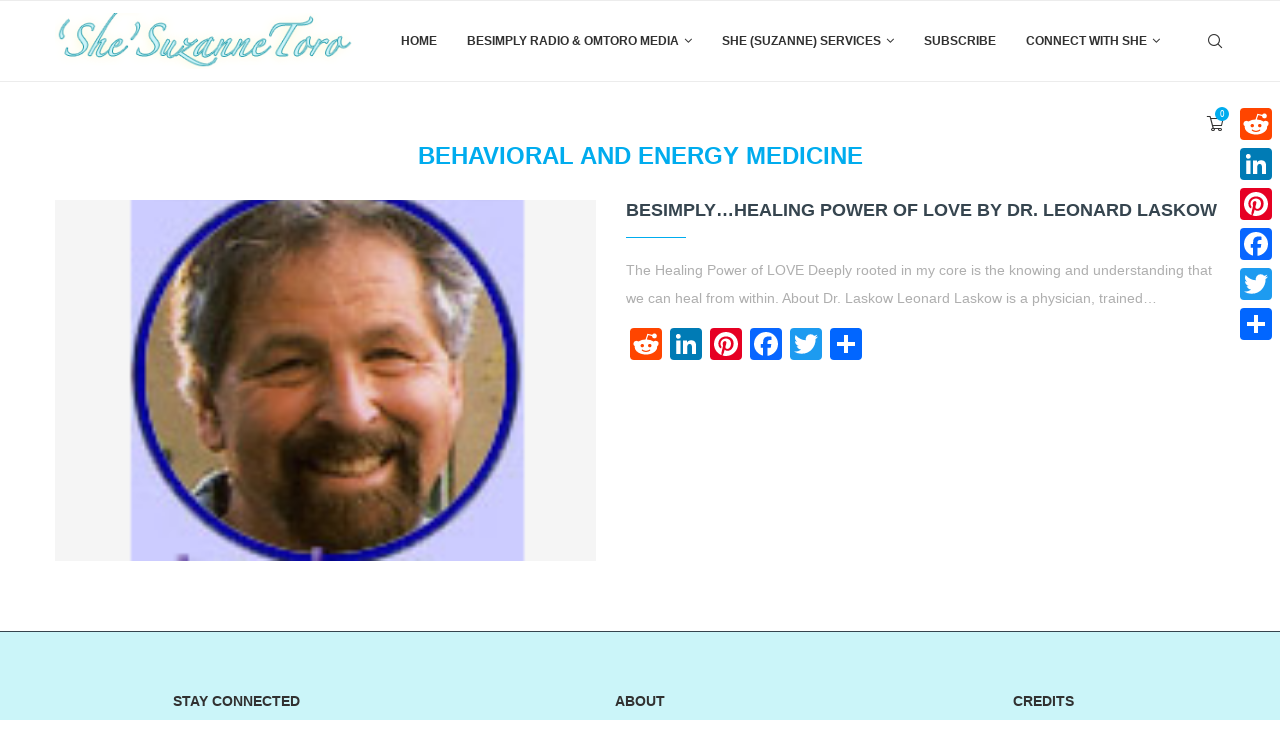

--- FILE ---
content_type: text/html; charset=UTF-8
request_url: https://suzannetoro.com/tag/behavioral-and-energy-medicine/
body_size: 30712
content:
<!DOCTYPE html>
<html lang="en-US">
<head>
    <meta charset="UTF-8">
    <meta http-equiv="X-UA-Compatible" content="IE=edge">
    <meta name="viewport" content="width=device-width, initial-scale=1">
    <link rel="profile" href="http://gmpg.org/xfn/11"/>
	        <link rel="shortcut icon" href="https://suzannetoro.com/wp-content/uploads/2021/03/URL-LOGO.jpeg" type="image/x-icon"/>
        <link rel="apple-touch-icon" sizes="180x180" href="https://suzannetoro.com/wp-content/uploads/2021/03/URL-LOGO.jpeg">
	    <link rel="alternate" type="application/rss+xml" title="Suzanne Toro RSS Feed" href="https://suzannetoro.com/feed/"/>
    <link rel="alternate" type="application/atom+xml" title="Suzanne Toro Atom Feed" href="https://suzannetoro.com/feed/atom/"/>
    <link rel="pingback" href="https://suzannetoro.com/xmlrpc.php"/>
    <!--[if lt IE 9]>
	<script src="https://suzannetoro.com/wp-content/themes/soledad/js/html5.js"></script>
	<![endif]-->
	<link rel='preconnect' href='https://fonts.googleapis.com'/>
<link rel='preconnect' href='https://fonts.gstatic.com'/>
<meta http-equiv='x-dns-prefetch-control' content='on'>
<link rel='dns-prefetch' href='//fonts.googleapis.com'/>
<link rel='dns-prefetch' href='//fonts.gstatic.com'/>
<link rel='dns-prefetch' href='//s.gravatar.com'/>
<link rel='dns-prefetch' href='//www.google-analytics.com'/>
		<style>
			.penci-library-modal-btn {
				margin-left: 5px;
				background: #33ad67;
				vertical-align: top;
				font-size: 0 !important;
			}

			.penci-library-modal-btn:before {
				content: '';
				width: 16px;
				height: 16px;
				background-image: url('https://suzannetoro.com/wp-content/themes/soledad/images/penci-icon.png');
				background-position: center;
				background-size: contain;
				background-repeat: no-repeat;
			}

			#penci-library-modal .penci-elementor-template-library-template-name {
				text-align: right;
				flex: 1 0 0%;
			}
		</style>
	<meta name='robots' content='index, follow, max-image-preview:large, max-snippet:-1, max-video-preview:-1'/>

	<!-- This site is optimized with the Yoast SEO plugin v26.7 - https://yoast.com/wordpress/plugins/seo/ -->
	<title>Behavioral and Energy Medicine Archives - Suzanne Toro</title>
	<link rel="canonical" href="https://suzannetoro.com/tag/behavioral-and-energy-medicine/"/>
	<meta property="og:locale" content="en_US"/>
	<meta property="og:type" content="article"/>
	<meta property="og:title" content="Behavioral and Energy Medicine Archives - Suzanne Toro"/>
	<meta property="og:url" content="https://suzannetoro.com/tag/behavioral-and-energy-medicine/"/>
	<meta property="og:site_name" content="Suzanne Toro"/>
	<meta name="twitter:card" content="summary_large_image"/>
	<script type="application/ld+json" class="yoast-schema-graph">{"@context":"https://schema.org","@graph":[{"@type":"CollectionPage","@id":"https://suzannetoro.com/tag/behavioral-and-energy-medicine/","url":"https://suzannetoro.com/tag/behavioral-and-energy-medicine/","name":"Behavioral and Energy Medicine Archives - Suzanne Toro","isPartOf":{"@id":"https://suzannetoro.com/#website"},"primaryImageOfPage":{"@id":"https://suzannetoro.com/tag/behavioral-and-energy-medicine/#primaryimage"},"image":{"@id":"https://suzannetoro.com/tag/behavioral-and-energy-medicine/#primaryimage"},"thumbnailUrl":"https://suzannetoro.com/wp-content/uploads/2020/12/leonardlaskow.png","breadcrumb":{"@id":"https://suzannetoro.com/tag/behavioral-and-energy-medicine/#breadcrumb"},"inLanguage":"en-US"},{"@type":"ImageObject","inLanguage":"en-US","@id":"https://suzannetoro.com/tag/behavioral-and-energy-medicine/#primaryimage","url":"https://suzannetoro.com/wp-content/uploads/2020/12/leonardlaskow.png","contentUrl":"https://suzannetoro.com/wp-content/uploads/2020/12/leonardlaskow.png","width":150,"height":150},{"@type":"BreadcrumbList","@id":"https://suzannetoro.com/tag/behavioral-and-energy-medicine/#breadcrumb","itemListElement":[{"@type":"ListItem","position":1,"name":"Home","item":"https://suzannetoro.com/"},{"@type":"ListItem","position":2,"name":"Behavioral and Energy Medicine"}]},{"@type":"WebSite","@id":"https://suzannetoro.com/#website","url":"https://suzannetoro.com/","name":"Suzanne Toro","description":"Inner Peace and Holistic Wellness || Mind. Body. Heart. Soul.","potentialAction":[{"@type":"SearchAction","target":{"@type":"EntryPoint","urlTemplate":"https://suzannetoro.com/?s={search_term_string}"},"query-input":{"@type":"PropertyValueSpecification","valueRequired":true,"valueName":"search_term_string"}}],"inLanguage":"en-US"}]}</script>
	<!-- / Yoast SEO plugin. -->


<link rel='dns-prefetch' href='//assets.pinterest.com'/>
<link rel='dns-prefetch' href='//static.addtoany.com'/>
<link rel='dns-prefetch' href='//checkout.stripe.com'/>
<link rel='dns-prefetch' href='//fonts.googleapis.com'/>
<link rel="alternate" type="application/rss+xml" title="Suzanne Toro &raquo; Feed" href="https://suzannetoro.com/feed/"/>
<link rel="alternate" type="application/rss+xml" title="Suzanne Toro &raquo; Comments Feed" href="https://suzannetoro.com/comments/feed/"/>
<link rel="alternate" type="application/rss+xml" title="Suzanne Toro &raquo; Behavioral and Energy Medicine Tag Feed" href="https://suzannetoro.com/tag/behavioral-and-energy-medicine/feed/"/>
<style id='wp-img-auto-sizes-contain-inline-css' type='text/css'>img:is([sizes=auto i],[sizes^="auto," i]){contain-intrinsic-size:3000px 1500px}</style>
<link rel='stylesheet' id='sbi_styles-css' href='https://suzannetoro.com/wp-content/plugins/instagram-feed/css/sbi-styles.css?ver=6.10.0' type='text/css' media='all'/>
<link rel='stylesheet' id='layerslider-css' href='https://suzannetoro.com/wp-content/plugins/LayerSlider/assets/static/layerslider/css/layerslider.css?ver=6.11.5' type='text/css' media='all'/>
<style id='wp-emoji-styles-inline-css' type='text/css'>img.wp-smiley,img.emoji{display:inline!important;border:none!important;box-shadow:none!important;height:1em!important;width:1em!important;margin:0 .07em!important;vertical-align:-.1em!important;background:none!important;padding:0!important}</style>
<link rel='stylesheet' id='wp-block-library-css' href='https://suzannetoro.com/wp-includes/css/dist/block-library/style.css?ver=6.9' type='text/css' media='all'/>
<style id='wp-block-library-theme-inline-css' type='text/css'>.wp-block-audio :where(figcaption){color:#555;font-size:13px;text-align:center}.is-dark-theme .wp-block-audio :where(figcaption){color:#ffffffa6}.wp-block-audio{margin:0 0 1em}.wp-block-code{border:1px solid #ccc;border-radius:4px;font-family:Menlo,Consolas,monaco,monospace;padding:.8em 1em}.wp-block-embed :where(figcaption){color:#555;font-size:13px;text-align:center}.is-dark-theme .wp-block-embed :where(figcaption){color:#ffffffa6}.wp-block-embed{margin:0 0 1em}.blocks-gallery-caption{color:#555;font-size:13px;text-align:center}.is-dark-theme .blocks-gallery-caption{color:#ffffffa6}:root :where(.wp-block-image figcaption){color:#555;font-size:13px;text-align:center}.is-dark-theme :root :where(.wp-block-image figcaption){color:#ffffffa6}.wp-block-image{margin:0 0 1em}.wp-block-pullquote{border-bottom:4px solid;border-top:4px solid;color:currentColor;margin-bottom:1.75em}.wp-block-pullquote :where(cite),.wp-block-pullquote :where(footer),.wp-block-pullquote__citation{color:currentColor;font-size:.8125em;font-style:normal;text-transform:uppercase}.wp-block-quote{border-left:.25em solid;margin:0 0 1.75em;padding-left:1em}.wp-block-quote cite,.wp-block-quote footer{color:currentColor;font-size:.8125em;font-style:normal;position:relative}.wp-block-quote:where(.has-text-align-right){border-left:none;border-right:.25em solid;padding-left:0;padding-right:1em}.wp-block-quote:where(.has-text-align-center){border:none;padding-left:0}.wp-block-quote.is-large,.wp-block-quote.is-style-large,.wp-block-quote:where(.is-style-plain){border:none}.wp-block-search .wp-block-search__label{font-weight:700}.wp-block-search__button{border:1px solid #ccc;padding:.375em .625em}:where(.wp-block-group.has-background){padding:1.25em 2.375em}.wp-block-separator.has-css-opacity{opacity:.4}.wp-block-separator{border:none;border-bottom:2px solid;margin-left:auto;margin-right:auto}.wp-block-separator.has-alpha-channel-opacity{opacity:1}.wp-block-separator:not(.is-style-wide):not(.is-style-dots){width:100px}.wp-block-separator.has-background:not(.is-style-dots){border-bottom:none;height:1px}.wp-block-separator.has-background:not(.is-style-wide):not(.is-style-dots){height:2px}.wp-block-table{margin:0 0 1em}.wp-block-table td,.wp-block-table th{word-break:normal}.wp-block-table :where(figcaption){color:#555;font-size:13px;text-align:center}.is-dark-theme .wp-block-table :where(figcaption){color:#ffffffa6}.wp-block-video :where(figcaption){color:#555;font-size:13px;text-align:center}.is-dark-theme .wp-block-video :where(figcaption){color:#ffffffa6}.wp-block-video{margin:0 0 1em}:root :where(.wp-block-template-part.has-background){margin-bottom:0;margin-top:0;padding:1.25em 2.375em}</style>
<style id='classic-theme-styles-inline-css' type='text/css'>.wp-block-button__link{color:#fff;background-color:#32373c;border-radius:9999px;box-shadow:none;text-decoration:none;padding: calc(0.667em + 2px) calc(1.333em + 2px);font-size:1.125em}.wp-block-file__button{background:#32373c;color:#fff;text-decoration:none}</style>
<link rel='stylesheet' id='wpzoom-rcb-block-style-css-css' href='https://suzannetoro.com/wp-content/plugins/recipe-card-blocks-by-wpzoom//dist/blocks.style.build.css?ver=3.4.13' type='text/css' media='all'/>
<link rel='stylesheet' id='wpzoom-rcb-block-icon-fonts-css-css' href='https://suzannetoro.com/wp-content/plugins/recipe-card-blocks-by-wpzoom/dist/assets/css/icon-fonts.build.css?ver=3.4.13' type='text/css' media='all'/>
<style id='global-styles-inline-css' type='text/css'>:root{--wp--preset--aspect-ratio--square:1;--wp--preset--aspect-ratio--4-3: 4/3;--wp--preset--aspect-ratio--3-4: 3/4;--wp--preset--aspect-ratio--3-2: 3/2;--wp--preset--aspect-ratio--2-3: 2/3;--wp--preset--aspect-ratio--16-9: 16/9;--wp--preset--aspect-ratio--9-16: 9/16;--wp--preset--color--black:#000;--wp--preset--color--cyan-bluish-gray:#abb8c3;--wp--preset--color--white:#fff;--wp--preset--color--pale-pink:#f78da7;--wp--preset--color--vivid-red:#cf2e2e;--wp--preset--color--luminous-vivid-orange:#ff6900;--wp--preset--color--luminous-vivid-amber:#fcb900;--wp--preset--color--light-green-cyan:#7bdcb5;--wp--preset--color--vivid-green-cyan:#00d084;--wp--preset--color--pale-cyan-blue:#8ed1fc;--wp--preset--color--vivid-cyan-blue:#0693e3;--wp--preset--color--vivid-purple:#9b51e0;--wp--preset--gradient--vivid-cyan-blue-to-vivid-purple:linear-gradient(135deg,#0693e3 0%,#9b51e0 100%);--wp--preset--gradient--light-green-cyan-to-vivid-green-cyan:linear-gradient(135deg,#7adcb4 0%,#00d082 100%);--wp--preset--gradient--luminous-vivid-amber-to-luminous-vivid-orange:linear-gradient(135deg,#fcb900 0%,#ff6900 100%);--wp--preset--gradient--luminous-vivid-orange-to-vivid-red:linear-gradient(135deg,#ff6900 0%,#cf2e2e 100%);--wp--preset--gradient--very-light-gray-to-cyan-bluish-gray:linear-gradient(135deg,#eee 0%,#a9b8c3 100%);--wp--preset--gradient--cool-to-warm-spectrum:linear-gradient(135deg,#4aeadc 0%,#9778d1 20%,#cf2aba 40%,#ee2c82 60%,#fb6962 80%,#fef84c 100%);--wp--preset--gradient--blush-light-purple:linear-gradient(135deg,#ffceec 0%,#9896f0 100%);--wp--preset--gradient--blush-bordeaux:linear-gradient(135deg,#fecda5 0%,#fe2d2d 50%,#6b003e 100%);--wp--preset--gradient--luminous-dusk:linear-gradient(135deg,#ffcb70 0%,#c751c0 50%,#4158d0 100%);--wp--preset--gradient--pale-ocean:linear-gradient(135deg,#fff5cb 0%,#b6e3d4 50%,#33a7b5 100%);--wp--preset--gradient--electric-grass:linear-gradient(135deg,#caf880 0%,#71ce7e 100%);--wp--preset--gradient--midnight:linear-gradient(135deg,#020381 0%,#2874fc 100%);--wp--preset--font-size--small:12px;--wp--preset--font-size--medium:20px;--wp--preset--font-size--large:32px;--wp--preset--font-size--x-large:42px;--wp--preset--font-size--normal:14px;--wp--preset--font-size--huge:42px;--wp--preset--spacing--20:.44rem;--wp--preset--spacing--30:.67rem;--wp--preset--spacing--40:1rem;--wp--preset--spacing--50:1.5rem;--wp--preset--spacing--60:2.25rem;--wp--preset--spacing--70:3.38rem;--wp--preset--spacing--80:5.06rem;--wp--preset--shadow--natural:6px 6px 9px rgba(0,0,0,.2);--wp--preset--shadow--deep:12px 12px 50px rgba(0,0,0,.4);--wp--preset--shadow--sharp:6px 6px 0 rgba(0,0,0,.2);--wp--preset--shadow--outlined:6px 6px 0 -3px #fff , 6px 6px #000;--wp--preset--shadow--crisp:6px 6px 0 #000}:where(.is-layout-flex){gap:.5em}:where(.is-layout-grid){gap:.5em}body .is-layout-flex{display:flex}.is-layout-flex{flex-wrap:wrap;align-items:center}.is-layout-flex > :is(*, div){margin:0}body .is-layout-grid{display:grid}.is-layout-grid > :is(*, div){margin:0}:where(.wp-block-columns.is-layout-flex){gap:2em}:where(.wp-block-columns.is-layout-grid){gap:2em}:where(.wp-block-post-template.is-layout-flex){gap:1.25em}:where(.wp-block-post-template.is-layout-grid){gap:1.25em}.has-black-color{color:var(--wp--preset--color--black)!important}.has-cyan-bluish-gray-color{color:var(--wp--preset--color--cyan-bluish-gray)!important}.has-white-color{color:var(--wp--preset--color--white)!important}.has-pale-pink-color{color:var(--wp--preset--color--pale-pink)!important}.has-vivid-red-color{color:var(--wp--preset--color--vivid-red)!important}.has-luminous-vivid-orange-color{color:var(--wp--preset--color--luminous-vivid-orange)!important}.has-luminous-vivid-amber-color{color:var(--wp--preset--color--luminous-vivid-amber)!important}.has-light-green-cyan-color{color:var(--wp--preset--color--light-green-cyan)!important}.has-vivid-green-cyan-color{color:var(--wp--preset--color--vivid-green-cyan)!important}.has-pale-cyan-blue-color{color:var(--wp--preset--color--pale-cyan-blue)!important}.has-vivid-cyan-blue-color{color:var(--wp--preset--color--vivid-cyan-blue)!important}.has-vivid-purple-color{color:var(--wp--preset--color--vivid-purple)!important}.has-black-background-color{background-color:var(--wp--preset--color--black)!important}.has-cyan-bluish-gray-background-color{background-color:var(--wp--preset--color--cyan-bluish-gray)!important}.has-white-background-color{background-color:var(--wp--preset--color--white)!important}.has-pale-pink-background-color{background-color:var(--wp--preset--color--pale-pink)!important}.has-vivid-red-background-color{background-color:var(--wp--preset--color--vivid-red)!important}.has-luminous-vivid-orange-background-color{background-color:var(--wp--preset--color--luminous-vivid-orange)!important}.has-luminous-vivid-amber-background-color{background-color:var(--wp--preset--color--luminous-vivid-amber)!important}.has-light-green-cyan-background-color{background-color:var(--wp--preset--color--light-green-cyan)!important}.has-vivid-green-cyan-background-color{background-color:var(--wp--preset--color--vivid-green-cyan)!important}.has-pale-cyan-blue-background-color{background-color:var(--wp--preset--color--pale-cyan-blue)!important}.has-vivid-cyan-blue-background-color{background-color:var(--wp--preset--color--vivid-cyan-blue)!important}.has-vivid-purple-background-color{background-color:var(--wp--preset--color--vivid-purple)!important}.has-black-border-color{border-color:var(--wp--preset--color--black)!important}.has-cyan-bluish-gray-border-color{border-color:var(--wp--preset--color--cyan-bluish-gray)!important}.has-white-border-color{border-color:var(--wp--preset--color--white)!important}.has-pale-pink-border-color{border-color:var(--wp--preset--color--pale-pink)!important}.has-vivid-red-border-color{border-color:var(--wp--preset--color--vivid-red)!important}.has-luminous-vivid-orange-border-color{border-color:var(--wp--preset--color--luminous-vivid-orange)!important}.has-luminous-vivid-amber-border-color{border-color:var(--wp--preset--color--luminous-vivid-amber)!important}.has-light-green-cyan-border-color{border-color:var(--wp--preset--color--light-green-cyan)!important}.has-vivid-green-cyan-border-color{border-color:var(--wp--preset--color--vivid-green-cyan)!important}.has-pale-cyan-blue-border-color{border-color:var(--wp--preset--color--pale-cyan-blue)!important}.has-vivid-cyan-blue-border-color{border-color:var(--wp--preset--color--vivid-cyan-blue)!important}.has-vivid-purple-border-color{border-color:var(--wp--preset--color--vivid-purple)!important}.has-vivid-cyan-blue-to-vivid-purple-gradient-background{background:var(--wp--preset--gradient--vivid-cyan-blue-to-vivid-purple)!important}.has-light-green-cyan-to-vivid-green-cyan-gradient-background{background:var(--wp--preset--gradient--light-green-cyan-to-vivid-green-cyan)!important}.has-luminous-vivid-amber-to-luminous-vivid-orange-gradient-background{background:var(--wp--preset--gradient--luminous-vivid-amber-to-luminous-vivid-orange)!important}.has-luminous-vivid-orange-to-vivid-red-gradient-background{background:var(--wp--preset--gradient--luminous-vivid-orange-to-vivid-red)!important}.has-very-light-gray-to-cyan-bluish-gray-gradient-background{background:var(--wp--preset--gradient--very-light-gray-to-cyan-bluish-gray)!important}.has-cool-to-warm-spectrum-gradient-background{background:var(--wp--preset--gradient--cool-to-warm-spectrum)!important}.has-blush-light-purple-gradient-background{background:var(--wp--preset--gradient--blush-light-purple)!important}.has-blush-bordeaux-gradient-background{background:var(--wp--preset--gradient--blush-bordeaux)!important}.has-luminous-dusk-gradient-background{background:var(--wp--preset--gradient--luminous-dusk)!important}.has-pale-ocean-gradient-background{background:var(--wp--preset--gradient--pale-ocean)!important}.has-electric-grass-gradient-background{background:var(--wp--preset--gradient--electric-grass)!important}.has-midnight-gradient-background{background:var(--wp--preset--gradient--midnight)!important}.has-small-font-size{font-size:var(--wp--preset--font-size--small)!important}.has-medium-font-size{font-size:var(--wp--preset--font-size--medium)!important}.has-large-font-size{font-size:var(--wp--preset--font-size--large)!important}.has-x-large-font-size{font-size:var(--wp--preset--font-size--x-large)!important}:where(.wp-block-post-template.is-layout-flex){gap:1.25em}:where(.wp-block-post-template.is-layout-grid){gap:1.25em}:where(.wp-block-term-template.is-layout-flex){gap:1.25em}:where(.wp-block-term-template.is-layout-grid){gap:1.25em}:where(.wp-block-columns.is-layout-flex){gap:2em}:where(.wp-block-columns.is-layout-grid){gap:2em}:root :where(.wp-block-pullquote){font-size:1.5em;line-height:1.6}</style>
<link rel='stylesheet' id='contact-form-7-css' href='https://suzannetoro.com/wp-content/plugins/contact-form-7/includes/css/styles.css?ver=6.1.4' type='text/css' media='all'/>
<link rel='stylesheet' id='easy-custom-code-css' href='https://suzannetoro.com/wp-content/uploads/easy-custom-code/css/style_1728947498.css?ver=%5BVERSION%5D' type='text/css' media='all'/>
<link rel='stylesheet' id='penci-oswald-css' href='//fonts.googleapis.com/css?family=Oswald%3A400&#038;display=swap&#038;ver=6.9' type='text/css' media='all'/>
<link rel='stylesheet' id='wpos-slick-style-css' href='https://suzannetoro.com/wp-content/plugins/post-category-image-with-grid-and-slider/assets/css/slick.css?ver=1.5.3' type='text/css' media='all'/>
<link rel='stylesheet' id='pciwgas-publlic-style-css' href='https://suzannetoro.com/wp-content/plugins/post-category-image-with-grid-and-slider/assets/css/pciwgas-public.css?ver=1.5.3' type='text/css' media='all'/>
<link rel='stylesheet' id='rs-plugin-settings-css' href='https://suzannetoro.com/wp-content/plugins/revslider/public/assets/css/rs6.css?ver=6.3.9' type='text/css' media='all'/>
<style id='rs-plugin-settings-inline-css' type='text/css'>#rs-demo-id{}</style>
<link rel='stylesheet' id='woocommerce-smallscreen-css' href='https://suzannetoro.com/wp-content/plugins/woocommerce/assets/css/woocommerce-smallscreen.css?ver=10.3.5' type='text/css' media='only screen and (max-width: 768px)'/>
<style id='woocommerce-inline-inline-css' type='text/css'>.woocommerce form .form-row .required{visibility:visible}</style>
<link rel='stylesheet' id='wfp_single_campaign_css-css' href='https://suzannetoro.com/wp-content/plugins/wp-fundraising-donation/assets/public/css/donate/campaign.css?ver=1.7.5' type='text/css' media='all'/>
<link rel='stylesheet' id='dashicons-css' href='https://suzannetoro.com/wp-includes/css/dashicons.css?ver=6.9' type='text/css' media='all'/>
<link rel='stylesheet' id='wp-color-picker-css' href='https://suzannetoro.com/wp-admin/css/color-picker.css?ver=6.9' type='text/css' media='all'/>
<link rel='stylesheet' id='flatpickr-wfp-css' href='https://suzannetoro.com/wp-content/plugins/wp-fundraising-donation/assets/flatpickr/flatpickr.min.css?ver=1.7.5' type='text/css' media='all'/>
<link rel='stylesheet' id='select2-css' href='https://suzannetoro.com/wp-content/plugins/woocommerce/assets/css/select2.css?ver=10.3.5' type='text/css' media='all'/>
<link rel='stylesheet' id='wfp_donation_admin_css-css' href='https://suzannetoro.com/wp-content/plugins/wp-fundraising-donation/assets/admin/css/donate/donation-form.css?ver=1.7.5' type='text/css' media='all'/>
<link rel='stylesheet' id='wfp_donation_public_css-css' href='https://suzannetoro.com/wp-content/plugins/wp-fundraising-donation/assets/public/css/donate/display-form-styles.css?ver=1.7.5' type='text/css' media='all'/>
<link rel='stylesheet' id='wfp_donation_popup_public_css-css' href='https://suzannetoro.com/wp-content/plugins/wp-fundraising-donation/assets/public/css/donate/css/donation-popup.css?ver=1.7.5' type='text/css' media='all'/>
<link rel='stylesheet' id='wfp_fonts-css' href='https://suzannetoro.com/wp-content/plugins/wp-fundraising-donation/assets/public/css/fonts.css?ver=1.7.5' type='text/css' media='all'/>
<link rel='stylesheet' id='wfp_met-fonts-css' href='https://suzannetoro.com/wp-content/plugins/wp-fundraising-donation/assets/public/css/met-social.css?ver=1.7.5' type='text/css' media='all'/>
<link rel='stylesheet' id='wfp_login_css-css' href='https://suzannetoro.com/wp-content/plugins/wp-fundraising-donation/assets/public/css/donate/login.css?ver=1.7.5' type='text/css' media='all'/>
<link rel='stylesheet' id='wfp_single_css-css' href='https://suzannetoro.com/wp-content/plugins/wp-fundraising-donation/assets/public/css/single/single-page.css?ver=1.7.5' type='text/css' media='all'/>
<link rel='stylesheet' id='wfp_css_libarey-css' href='https://suzannetoro.com/wp-content/plugins/wp-fundraising-donation/assets/public/css/libarey/libarey.css?ver=1.7.5' type='text/css' media='all'/>
<link rel='stylesheet' id='wfp_css_master-css' href='https://suzannetoro.com/wp-content/plugins/wp-fundraising-donation/assets/public/css/global/master.css?ver=1.7.5' type='text/css' media='all'/>
<link rel='stylesheet' id='wfp_responsive_css_master-css' href='https://suzannetoro.com/wp-content/plugins/wp-fundraising-donation/assets/public/css/responsive.css?ver=1.7.5' type='text/css' media='all'/>
<link rel='stylesheet' id='wfp-featured-video-css-css' href='https://suzannetoro.com/wp-content/plugins/wp-fundraising-donation/assets/public/css/featured/featured.video.public.css?ver=1.7.5' type='text/css' media='all'/>
<link rel='stylesheet' id='mc4wp-form-themes-css' href='https://suzannetoro.com/wp-content/plugins/mailchimp-for-wp/assets/css/form-themes.css?ver=4.10.9' type='text/css' media='all'/>
<link rel='stylesheet' id='brands-styles-css' href='https://suzannetoro.com/wp-content/plugins/woocommerce/assets/css/brands.css?ver=10.3.5' type='text/css' media='all'/>
<link rel='stylesheet' id='penci-main-style-css' href='https://suzannetoro.com/wp-content/themes/soledad/main.css?ver=8.1.2' type='text/css' media='all'/>
<link rel='stylesheet' id='penci-font-awesomeold-css' href='https://suzannetoro.com/wp-content/themes/soledad/css/font-awesome.4.7.0.swap.min.css?ver=4.7.0' type='text/css' media='all'/>
<link rel='stylesheet' id='penci_icon-css' href='https://suzannetoro.com/wp-content/themes/soledad/css/penci-icon.css?ver=8.1.2' type='text/css' media='all'/>
<link rel='stylesheet' id='penci_style-css' href='https://suzannetoro.com/wp-content/themes/soledad/style.css?ver=8.1.2' type='text/css' media='all'/>
<link rel='stylesheet' id='penci_social_counter-css' href='https://suzannetoro.com/wp-content/themes/soledad/css/social-counter.css?ver=8.1.2' type='text/css' media='all'/>
<link rel='stylesheet' id='elementor-icons-css' href='https://suzannetoro.com/wp-content/plugins/elementor/assets/lib/eicons/css/elementor-icons.css?ver=5.45.0' type='text/css' media='all'/>
<link rel='stylesheet' id='elementor-frontend-css' href='https://suzannetoro.com/wp-content/plugins/elementor/assets/css/frontend.css?ver=3.34.1' type='text/css' media='all'/>
<link rel='stylesheet' id='elementor-post-275-css' href='https://suzannetoro.com/wp-content/uploads/elementor/css/post-275.css?ver=1768793312' type='text/css' media='all'/>
<link rel='stylesheet' id='sbistyles-css' href='https://suzannetoro.com/wp-content/plugins/instagram-feed/css/sbi-styles.min.css?ver=6.10.0' type='text/css' media='all'/>
<link rel='stylesheet' id='addtoany-css' href='https://suzannetoro.com/wp-content/plugins/add-to-any/addtoany.min.css?ver=1.16' type='text/css' media='all'/>
<style id='addtoany-inline-css' type='text/css'>@media screen and (max-width:980px){.a2a_floating_style.a2a_vertical_style{display:none}}@media screen and (min-width:981px){.a2a_floating_style.a2a_default_style{display:none}}</style>
<link rel='stylesheet' id='penci-recipe-css-css' href='https://suzannetoro.com/wp-content/plugins/penci-recipe/css/recipe.css?ver=3.3' type='text/css' media='all'/>
<link rel='stylesheet' id='woocommerce-css' href='https://suzannetoro.com/wp-content/themes/soledad/inc/woocommerce/css/build/woocommerce.css?ver=8.1.2' type='text/css' media='all'/>
<link rel='stylesheet' id='woocommerce-layout-css' href='https://suzannetoro.com/wp-content/themes/soledad/inc/woocommerce/css/build/woocommerce-layout.css?ver=8.1.2' type='text/css' media='all'/>
<link rel='stylesheet' id='penci-woocommerce-css' href='https://suzannetoro.com/wp-content/themes/soledad/inc/woocommerce/css/penci-woocomerce.css?ver=8.1.2' type='text/css' media='all'/>
<style id='penci-woocommerce-inline-css' type='text/css'>:root{--pc-woo-quick-view-width:960px}</style>
<link rel='stylesheet' id='elementor-gf-local-roboto-css' href='https://suzannetoro.com/wp-content/uploads/elementor/google-fonts/css/roboto.css?ver=1742268446' type='text/css' media='all'/>
<link rel='stylesheet' id='elementor-gf-local-robotoslab-css' href='https://suzannetoro.com/wp-content/uploads/elementor/google-fonts/css/robotoslab.css?ver=1742268447' type='text/css' media='all'/>
<script type="text/template" id="tmpl-variation-template">
	<div class="woocommerce-variation-description">{{{ data.variation.variation_description }}}</div>
	<div class="woocommerce-variation-price">{{{ data.variation.price_html }}}</div>
	<div class="woocommerce-variation-availability">{{{ data.variation.availability_html }}}</div>
</script>
<script type="text/template" id="tmpl-unavailable-variation-template">
	<p role="alert">Sorry, this product is unavailable. Please choose a different combination.</p>
</script>
<script type="text/javascript" src="https://suzannetoro.com/wp-includes/js/jquery/jquery.js?ver=3.7.1" id="jquery-core-js"></script>
<script type="text/javascript" src="https://suzannetoro.com/wp-includes/js/jquery/jquery-migrate.js?ver=3.4.1" id="jquery-migrate-js"></script>
<script type="text/javascript" id="layerslider-utils-js-extra">//<![CDATA[
var LS_Meta={"v":"6.11.5","fixGSAP":"1"};
//]]></script>
<script type="text/javascript" src="https://suzannetoro.com/wp-content/plugins/LayerSlider/assets/static/layerslider/js/layerslider.utils.js?ver=6.11.5" id="layerslider-utils-js"></script>
<script type="text/javascript" src="https://suzannetoro.com/wp-content/plugins/LayerSlider/assets/static/layerslider/js/layerslider.kreaturamedia.jquery.js?ver=6.11.5" id="layerslider-js"></script>
<script type="text/javascript" src="https://suzannetoro.com/wp-content/plugins/LayerSlider/assets/static/layerslider/js/layerslider.transitions.js?ver=6.11.5" id="layerslider-transitions-js"></script>
<script type="text/javascript" id="addtoany-core-js-before">//<![CDATA[
window.a2a_config=window.a2a_config||{};a2a_config.callbacks=[];a2a_config.overlays=[];a2a_config.templates={};
//]]></script>
<script type="text/javascript" defer src="https://static.addtoany.com/menu/page.js" id="addtoany-core-js"></script>
<script type="text/javascript" defer src="https://suzannetoro.com/wp-content/plugins/add-to-any/addtoany.min.js?ver=1.1" id="addtoany-jquery-js"></script>
<script type="text/javascript" src="https://suzannetoro.com/wp-content/plugins/revslider/public/assets/js/rbtools.min.js?ver=6.3.9" id="tp-tools-js"></script>
<script type="text/javascript" src="https://suzannetoro.com/wp-content/plugins/revslider/public/assets/js/rs6.min.js?ver=6.3.9" id="revmin-js"></script>
<script type="text/javascript" src="https://suzannetoro.com/wp-content/plugins/woocommerce/assets/js/jquery-blockui/jquery.blockUI.js?ver=2.7.0-wc.10.3.5" id="wc-jquery-blockui-js" defer="defer" data-wp-strategy="defer"></script>
<script type="text/javascript" id="wc-add-to-cart-js-extra">//<![CDATA[
var wc_add_to_cart_params={"ajax_url":"/wp-admin/admin-ajax.php","wc_ajax_url":"/?wc-ajax=%%endpoint%%","i18n_view_cart":"View cart","cart_url":"https://suzannetoro.com/cart/","is_cart":"","cart_redirect_after_add":"no"};
//]]></script>
<script type="text/javascript" src="https://suzannetoro.com/wp-content/plugins/woocommerce/assets/js/frontend/add-to-cart.js?ver=10.3.5" id="wc-add-to-cart-js" defer="defer" data-wp-strategy="defer"></script>
<script type="text/javascript" src="https://suzannetoro.com/wp-content/plugins/woocommerce/assets/js/js-cookie/js.cookie.js?ver=2.1.4-wc.10.3.5" id="wc-js-cookie-js" defer="defer" data-wp-strategy="defer"></script>
<script type="text/javascript" id="woocommerce-js-extra">//<![CDATA[
var woocommerce_params={"ajax_url":"/wp-admin/admin-ajax.php","wc_ajax_url":"/?wc-ajax=%%endpoint%%","i18n_password_show":"Show password","i18n_password_hide":"Hide password"};
//]]></script>
<script type="text/javascript" src="https://suzannetoro.com/wp-content/plugins/woocommerce/assets/js/frontend/woocommerce.js?ver=10.3.5" id="woocommerce-js" defer="defer" data-wp-strategy="defer"></script>
<script type="text/javascript" src="https://suzannetoro.com/wp-content/plugins/wp-fundraising-donation/assets/flatpickr/flatpickr.js?ver=1.7.5" id="flatpickr-wfp-js"></script>
<script type="text/javascript" src="https://suzannetoro.com/wp-content/plugins/woocommerce/assets/js/select2/select2.full.js?ver=4.0.3-wc.10.3.5" id="wc-select2-js" defer="defer" data-wp-strategy="defer"></script>
<script type="text/javascript" src="https://suzannetoro.com/wp-content/plugins/wp-fundraising-donation/payment-module/assets/script/modal-js/modal-popup.js?ver=1.7.5" id="wfp_payment_script_modal-js"></script>
<script type="text/javascript" src="https://suzannetoro.com/wp-content/plugins/wp-fundraising-donation/assets/admin/script/jquery.form-repeater.js?ver=1.7.5" id="wfp_repeater_script-js"></script>
<script type="text/javascript" id="wfp_donation_form_script-js-extra">//<![CDATA[
var donation_form_ajax={"nonce":"f37688aa4b"};var xs_donate_url={"siteurl":"https://suzannetoro.com","nonce":"a35f45ea9b","resturl":"https://suzannetoro.com/wp-json/","ajaxurl":"https://suzannetoro.com/wp-admin/admin-ajax.php"};
//]]></script>
<script type="text/javascript" src="https://suzannetoro.com/wp-content/plugins/wp-fundraising-donation/assets/public/script/donate/donate-form-front.js?ver=1.7.5" id="wfp_donation_form_script-js"></script>
<script type="text/javascript" id="wfp_login_script-js-extra">//<![CDATA[
var wfp_xs_url={"siteurl":"https://suzannetoro.com","nonce":"a35f45ea9b","resturl":"https://suzannetoro.com/wp-json/","xs_rest_login":"https://suzannetoro.com/wp-json/wfp-xs-auth/login/","xs_rest_register":"https://suzannetoro.com/wp-json/wfp-xs-auth/register/"};
//]]></script>
<script type="text/javascript" src="https://suzannetoro.com/wp-content/plugins/wp-fundraising-donation/assets/public/script/donate/dashboard/login.js?ver=1.7.5" id="wfp_login_script-js"></script>
<script type="text/javascript" src="https://suzannetoro.com/wp-content/plugins/wp-fundraising-donation/assets/public/script/single-page/easy-pie-chart.js?ver=1.7.5" id="wfp_easy_pie_script-js"></script>
<script type="text/javascript" src="https://checkout.stripe.com/checkout.js?ver=1.0.0" id="stripe-checkout-js"></script>
<script type="text/javascript" src="https://suzannetoro.com/wp-includes/js/underscore.min.js?ver=1.13.7" id="underscore-js"></script>
<script type="text/javascript" id="wp-util-js-extra">//<![CDATA[
var _wpUtilSettings={"ajax":{"url":"/wp-admin/admin-ajax.php"}};
//]]></script>
<script type="text/javascript" src="https://suzannetoro.com/wp-includes/js/wp-util.js?ver=6.9" id="wp-util-js"></script>
<script type="text/javascript" id="wc-add-to-cart-variation-js-extra">//<![CDATA[
var wc_add_to_cart_variation_params={"wc_ajax_url":"/?wc-ajax=%%endpoint%%","i18n_no_matching_variations_text":"Sorry, no products matched your selection. Please choose a different combination.","i18n_make_a_selection_text":"Please select some product options before adding this product to your cart.","i18n_unavailable_text":"Sorry, this product is unavailable. Please choose a different combination.","i18n_reset_alert_text":"Your selection has been reset. Please select some product options before adding this product to your cart."};
//]]></script>
<script type="text/javascript" src="https://suzannetoro.com/wp-content/plugins/woocommerce/assets/js/frontend/add-to-cart-variation.js?ver=10.3.5" id="wc-add-to-cart-variation-js" defer="defer" data-wp-strategy="defer"></script>
<meta name="generator" content="Powered by LayerSlider 6.11.5 - Multi-Purpose, Responsive, Parallax, Mobile-Friendly Slider Plugin for WordPress."/>
<!-- LayerSlider updates and docs at: https://layerslider.kreaturamedia.com -->
<link rel="https://api.w.org/" href="https://suzannetoro.com/wp-json/"/><link rel="alternate" title="JSON" type="application/json" href="https://suzannetoro.com/wp-json/wp/v2/tags/215"/><link rel="EditURI" type="application/rsd+xml" title="RSD" href="https://suzannetoro.com/xmlrpc.php?rsd"/>
<meta name="generator" content="WordPress 6.9"/>
<meta name="generator" content="WooCommerce 10.3.5"/>
	<style type="text/css">.penci-review .penci-review-process span{background-color:#cbf5f9}.penci-review .penci-review-good ul li:before{color:#cbf5f9}.penci-review .penci-review-score-total{background-color:#cbf5f9}</style>
	<script>var portfolioDataJs=portfolioDataJs||[];</script><style id="penci-custom-style" type="text/css">body{--pcbg-cl:#fff;--pctext-cl:#313131;--pcborder-cl:#dedede;--pcheading-cl:#313131;--pcmeta-cl:#888;--pcaccent-cl:#6eb48c;--pcbody-font:'PT Serif' , serif;--pchead-font:'Raleway' , sans-serif;--pchead-wei:bold}.fluid-width-video-wrapper>div{position:absolute;left:0;right:0;top:0;width:100%;height:100%}.penci-hide-tagupdated{display:none!important}.featured-area .penci-image-holder,.featured-area .penci-slider4-overlay,.featured-area .penci-slide-overlay .overlay-link,.featured-style-29 .featured-slider-overlay,.penci-slider38-overlay{border-radius: ;-webkit-border-radius: }.penci-featured-content-right:before{border-top-right-radius: ;border-bottom-right-radius: }.penci-flat-overlay .penci-slide-overlay .penci-mag-featured-content:before{border-bottom-left-radius: ;border-bottom-right-radius: }.container-single .post-image{border-radius: ;-webkit-border-radius: }.penci-mega-thumbnail .penci-image-holder{border-radius: ;-webkit-border-radius: }.post-entry .wp-block-quote,.wpb_text_column .wp-block-quote,.woocommerce .page-description .wp-block-quote{border-color:#888}body{--pcborder-cl:#36454f}#main #bbpress-forums .bbp-login-form fieldset.bbp-form select, #main #bbpress-forums .bbp-login-form .bbp-form input[type="password"], #main #bbpress-forums .bbp-login-form .bbp-form input[type="text"], .widget ul li, .grid-mixed, .penci-post-box-meta, .penci-pagination.penci-ajax-more a.penci-ajax-more-button, .widget-social a i, .penci-home-popular-posts, .header-header-1.has-bottom-line, .header-header-4.has-bottom-line, .header-header-7.has-bottom-line, .container-single .post-entry .post-tags a,.tags-share-box.tags-share-box-2_3,.tags-share-box.tags-share-box-top, .tags-share-box, .post-author, .post-pagination, .post-related, .post-comments .post-title-box, .comments .comment, #respond textarea, .wpcf7 textarea, #respond input, div.wpforms-container .wpforms-form.wpforms-form input[type=date], div.wpforms-container .wpforms-form.wpforms-form input[type=datetime], div.wpforms-container .wpforms-form.wpforms-form input[type=datetime-local], div.wpforms-container .wpforms-form.wpforms-form input[type=email], div.wpforms-container .wpforms-form.wpforms-form input[type=month], div.wpforms-container .wpforms-form.wpforms-form input[type=number], div.wpforms-container .wpforms-form.wpforms-form input[type=password], div.wpforms-container .wpforms-form.wpforms-form input[type=range], div.wpforms-container .wpforms-form.wpforms-form input[type=search], div.wpforms-container .wpforms-form.wpforms-form input[type=tel], div.wpforms-container .wpforms-form.wpforms-form input[type=text], div.wpforms-container .wpforms-form.wpforms-form input[type=time], div.wpforms-container .wpforms-form.wpforms-form input[type=url], div.wpforms-container .wpforms-form.wpforms-form input[type=week], div.wpforms-container .wpforms-form.wpforms-form select, div.wpforms-container .wpforms-form.wpforms-form textarea, .wpcf7 input, .widget_wysija input, #respond h3, form.pc-searchform input.search-input, .post-password-form input[type="text"], .post-password-form input[type="email"], .post-password-form input[type="password"], .post-password-form input[type="number"], .penci-recipe, .penci-recipe-heading, .penci-recipe-ingredients, .penci-recipe-notes, .penci-pagination ul.page-numbers li span, .penci-pagination ul.page-numbers li a, #comments_pagination span, #comments_pagination a, body.author .post-author, .tags-share-box.hide-tags.page-share, .penci-grid li.list-post, .penci-grid li.list-boxed-post-2 .content-boxed-2, .home-featured-cat-content .mag-post-box, .home-featured-cat-content.style-2 .mag-post-box.first-post, .home-featured-cat-content.style-10 .mag-post-box.first-post, .widget select, .widget ul ul, .widget input[type="text"], .widget input[type="email"], .widget input[type="date"], .widget input[type="number"], .widget input[type="search"], .widget .tagcloud a, #wp-calendar tbody td, .woocommerce div.product .entry-summary div[itemprop="description"] td, .woocommerce div.product .entry-summary div[itemprop="description"] th, .woocommerce div.product .woocommerce-tabs #tab-description td, .woocommerce div.product .woocommerce-tabs #tab-description th, .woocommerce-product-details__short-description td, th, .woocommerce ul.cart_list li, .woocommerce ul.product_list_widget li, .woocommerce .widget_shopping_cart .total, .woocommerce.widget_shopping_cart .total, .woocommerce .woocommerce-product-search input[type="search"], .woocommerce nav.woocommerce-pagination ul li a, .woocommerce nav.woocommerce-pagination ul li span, .woocommerce div.product .product_meta, .woocommerce div.product .woocommerce-tabs ul.tabs, .woocommerce div.product .related > h2, .woocommerce div.product .upsells > h2, .woocommerce #reviews #comments ol.commentlist li .comment-text, .woocommerce table.shop_table td, .post-entry td, .post-entry th, #add_payment_method .cart-collaterals .cart_totals tr td, #add_payment_method .cart-collaterals .cart_totals tr th, .woocommerce-cart .cart-collaterals .cart_totals tr td, .woocommerce-cart .cart-collaterals .cart_totals tr th, .woocommerce-checkout .cart-collaterals .cart_totals tr td, .woocommerce-checkout .cart-collaterals .cart_totals tr th, .woocommerce-cart .cart-collaterals .cart_totals table, .woocommerce-cart table.cart td.actions .coupon .input-text, .woocommerce table.shop_table a.remove, .woocommerce form .form-row .input-text, .woocommerce-page form .form-row .input-text, .woocommerce .woocommerce-error, .woocommerce .woocommerce-info, .woocommerce .woocommerce-message, .woocommerce form.checkout_coupon, .woocommerce form.login, .woocommerce form.register, .woocommerce form.checkout table.shop_table, .woocommerce-checkout #payment ul.payment_methods, .post-entry table, .wrapper-penci-review, .penci-review-container.penci-review-count, #penci-demobar .style-toggle, #widget-area, .post-entry hr, .wpb_text_column hr, #buddypress .dir-search input[type=search], #buddypress .dir-search input[type=text], #buddypress .groups-members-search input[type=search], #buddypress .groups-members-search input[type=text], #buddypress ul.item-list, #buddypress .profile[role=main], #buddypress select, #buddypress div.pagination .pagination-links span, #buddypress div.pagination .pagination-links a, #buddypress div.pagination .pag-count, #buddypress div.pagination .pagination-links a:hover, #buddypress ul.item-list li, #buddypress table.forum tr td.label, #buddypress table.messages-notices tr td.label, #buddypress table.notifications tr td.label, #buddypress table.notifications-settings tr td.label, #buddypress table.profile-fields tr td.label, #buddypress table.wp-profile-fields tr td.label, #buddypress table.profile-fields:last-child, #buddypress form#whats-new-form textarea, #buddypress .standard-form input[type=text], #buddypress .standard-form input[type=color], #buddypress .standard-form input[type=date], #buddypress .standard-form input[type=datetime], #buddypress .standard-form input[type=datetime-local], #buddypress .standard-form input[type=email], #buddypress .standard-form input[type=month], #buddypress .standard-form input[type=number], #buddypress .standard-form input[type=range], #buddypress .standard-form input[type=search], #buddypress .standard-form input[type=password], #buddypress .standard-form input[type=tel], #buddypress .standard-form input[type=time], #buddypress .standard-form input[type=url], #buddypress .standard-form input[type=week], .bp-avatar-nav ul, .bp-avatar-nav ul.avatar-nav-items li.current, #bbpress-forums li.bbp-body ul.forum, #bbpress-forums li.bbp-body ul.topic, #bbpress-forums li.bbp-footer, .bbp-pagination-links a, .bbp-pagination-links span.current, .wrapper-boxed .bbp-pagination-links a:hover, .wrapper-boxed .bbp-pagination-links span.current, #buddypress .standard-form select, #buddypress .standard-form input[type=password], #buddypress .activity-list li.load-more a, #buddypress .activity-list li.load-newest a, #buddypress ul.button-nav li a, #buddypress div.generic-button a, #buddypress .comment-reply-link, #bbpress-forums div.bbp-template-notice.info, #bbpress-forums #bbp-search-form #bbp_search, #bbpress-forums .bbp-forums-list, #bbpress-forums #bbp_topic_title, #bbpress-forums #bbp_topic_tags, #bbpress-forums .wp-editor-container, .widget_display_stats dd, .widget_display_stats dt, div.bbp-forum-header, div.bbp-topic-header, div.bbp-reply-header, .widget input[type="text"], .widget input[type="email"], .widget input[type="date"], .widget input[type="number"], .widget input[type="search"], .widget input[type="password"], blockquote.wp-block-quote, .post-entry blockquote.wp-block-quote, .wp-block-quote:not(.is-large):not(.is-style-large), .post-entry pre, .wp-block-pullquote:not(.is-style-solid-color), .post-entry hr.wp-block-separator, .wp-block-separator, .wp-block-latest-posts, .wp-block-yoast-how-to-block ol.schema-how-to-steps, .wp-block-yoast-how-to-block ol.schema-how-to-steps li, .wp-block-yoast-faq-block .schema-faq-section, .post-entry .wp-block-quote, .wpb_text_column .wp-block-quote, .woocommerce .page-description .wp-block-quote, .wp-block-search .wp-block-search__input{border-color:var(--pcborder-cl)}.penci-recipe-index-wrap h4.recipe-index-heading>span:before,.penci-recipe-index-wrap h4.recipe-index-heading>span:after{border-color:var(--pcborder-cl);opacity:1}.tags-share-box .single-comment-o:after,.post-share a.penci-post-like:after{background-color:var(--pcborder-cl)}.penci-grid .list-post.list-boxed-post{border-color:var(--pcborder-cl)!important}.penci-post-box-meta.penci-post-box-grid:before,.woocommerce .widget_price_filter .ui-slider .ui-slider-range{background-color:var(--pcborder-cl)}.penci-pagination.penci-ajax-more a.penci-ajax-more-button.loading-posts{border-color:var(--pcborder-cl)!important}.penci-vernav-enable .penci-menu-hbg{box-shadow:none;-webkit-box-shadow:none;-moz-box-shadow:none}.penci-vernav-enable.penci-vernav-poleft .penci-menu-hbg{border-right:1px solid var(--pcborder-cl)}.penci-vernav-enable.penci-vernav-poright .penci-menu-hbg{border-left:1px solid var(--pcborder-cl)}body.pcdark-mode{--pcmeta-cl:#949494;--pctext-cl:#afafaf;--pcheading-cl:#f5f5f5}body, .penci-post-box-meta .penci-post-share-box a, .penci-pagination a, .penci-pagination .disable-url, .widget-social a i, .post-share a, #respond textarea, .wpcf7 textarea, #respond input, .wpcf7 input, .widget_wysija input, #respond h3 small a, #respond h3 small a:hover, .post-comments span.reply a, .post-comments span.reply a:hover, .thecomment .comment-text span.author, .thecomment .comment-text span.author a, #respond h3.comment-reply-title span, .post-box-title, .post-pagination a, .post-pagination span, .author-content .author-social, .author-content h5 a, .error-404 .sub-heading-text-404, form.pc-searchform input.search-input, input, .penci-pagination ul.page-numbers li span, .penci-pagination ul.page-numbers li a, #comments_pagination span, #comments_pagination a, .item-related h3 a, .archive-box span, .archive-box h1, .header-standard .author-post span a, .post-entry h1, .post-entry h2, .post-entry h3, .post-entry h4, .post-entry h5, .post-entry h6, .wpb_text_column h1, .wpb_text_column h2, .wpb_text_column h3, .wpb_text_column h4, .wpb_text_column h5, .wpb_text_column h6, .tags-share-box.hide-tags.page-share .share-title, .about-widget .about-me-heading, .penci-tweets-widget-content .tweet-text, .widget select, .widget ul li, .widget .tagcloud a, #wp-calendar caption, .woocommerce .page-title, .woocommerce ul.products li.product h3, .woocommerce ul.products li.product .woocommerce-loop-product__title, .woocommerce .widget_price_filter .price_label, .woocommerce .woocommerce-product-search input[type="search"], .woocommerce nav.woocommerce-pagination ul li a, .woocommerce nav.woocommerce-pagination ul li span, .woocommerce div.product .entry-summary div[itemprop="description"] h1, .woocommerce div.product .entry-summary div[itemprop="description"] h2, .woocommerce div.product .entry-summary div[itemprop="description"] h3, .woocommerce div.product .entry-summary div[itemprop="description"] h4, .woocommerce div.product .entry-summary div[itemprop="description"] h5, .woocommerce div.product .entry-summary div[itemprop="description"] h6, .woocommerce div.product .woocommerce-tabs #tab-description h1, .woocommerce div.product .woocommerce-tabs #tab-description h2, .woocommerce div.product .woocommerce-tabs #tab-description h3, .woocommerce div.product .woocommerce-tabs #tab-description h4, .woocommerce div.product .woocommerce-tabs #tab-description h5, .woocommerce div.product .woocommerce-tabs #tab-description h6, .woocommerce-product-details__short-description h1, .woocommerce-product-details__short-description h2, .woocommerce-product-details__short-description h3, .woocommerce-product-details__short-description h4, .woocommerce-product-details__short-description h5, .woocommerce-product-details__short-description h6, .woocommerce div.product .woocommerce-tabs .panel > h2:first-child, .woocommerce div.product .woocommerce-tabs .panel #reviews #comments h2, .woocommerce div.product .woocommerce-tabs .panel #respond h3.comment-reply-title, .woocommerce div.product .woocommerce-tabs .panel #respond .comment-reply-title, .woocommerce div.product .related > h2, .woocommerce div.product .upsells > h2, .woocommerce div.product .woocommerce-tabs ul.tabs li a, .woocommerce .comment-form p.stars a, .woocommerce #reviews #comments ol.commentlist li .comment-text .meta strong, .penci-page-header h1, .woocommerce table.shop_table a.remove, .woocommerce table.shop_table td.product-name a, .woocommerce table.shop_table th, .woocommerce form .form-row .input-text, .woocommerce-page form .form-row .input-text, .demobar-title, .demobar-desc, .container-single .post-share a, .page-share .post-share a, .footer-instagram h4.footer-instagram-title, .post-entry .penci-portfolio-filter ul li a, .penci-portfolio-filter ul li a, .widget-social.show-text a span, #buddypress select, #buddypress div.pagination .pagination-links a:hover, #buddypress div.pagination .pagination-links span, #buddypress div.pagination .pagination-links a, #buddypress div.pagination .pag-count, #buddypress ul.item-list li div.item-title span, #buddypress div.item-list-tabs:not(#subnav) ul li a, #buddypress div.item-list-tabs:not(#subnav) ul li > span, #buddypress div#item-header div#item-meta, #buddypress form#whats-new-form textarea, #buddypress .standard-form input[type=text], #buddypress .standard-form input[type=color], #buddypress .standard-form input[type=date], #buddypress .standard-form input[type=datetime], #buddypress .standard-form input[type=datetime-local], #buddypress .standard-form input[type=email], #buddypress .standard-form input[type=month], #buddypress .standard-form input[type=number], #buddypress .standard-form input[type=range], #buddypress .standard-form input[type=search], #buddypress .standard-form input[type=password], #buddypress .standard-form input[type=tel], #buddypress .standard-form input[type=time], #buddypress .standard-form input[type=url], #buddypress .standard-form input[type=week], #buddypress ul.button-nav li a, #buddypress div.generic-button a, #buddypress .comment-reply-link, .wrapper-boxed .bbp-pagination-links a, .wrapper-boxed .bbp-pagination-links a:hover, .wrapper-boxed .bbp-pagination-links span.current, #buddypress .activity-list li.load-more a, #buddypress .activity-list li.load-newest a, .activity-inner, #buddypress a.activity-time-since, .activity-greeting, div.bbp-template-notice, div.indicator-hint, #bbpress-forums li.bbp-body ul.forum li.bbp-forum-info a, #bbpress-forums li.bbp-body ul.topic li.bbp-topic-title a, #bbpress-forums li.bbp-body ul.forum li.bbp-forum-topic-count, #bbpress-forums li.bbp-body ul.forum li.bbp-forum-reply-count, #bbpress-forums li.bbp-body ul.forum li.bbp-forum-freshness, #bbpress-forums li.bbp-body ul.forum li.bbp-forum-freshness a, #bbpress-forums li.bbp-body ul.topic li.bbp-forum-topic-count, #bbpress-forums li.bbp-body ul.topic li.bbp-topic-voice-count, #bbpress-forums li.bbp-body ul.topic li.bbp-forum-reply-count, #bbpress-forums li.bbp-body ul.topic li.bbp-topic-freshness > a, #bbpress-forums li.bbp-body ul.topic li.bbp-topic-freshness, #bbpress-forums li.bbp-body ul.topic li.bbp-topic-reply-count, div.bbp-template-notice a, #bbpress-forums #bbp-search-form #bbp_search, #bbpress-forums .wp-editor-container, #bbpress-forums div.bbp-the-content-wrapper textarea.bbp-the-content, .widget_display_stats dd, #bbpress-forums fieldset.bbp-form legend, #bbpress-forums .bbp-pagination-count, span.bbp-admin-links a, .bbp-forum-header a.bbp-forum-permalink, .bbp-topic-header a.bbp-topic-permalink, .bbp-reply-header a.bbp-reply-permalink, #bbpress-forums .status-closed, #bbpress-forums .status-closed a, .post-entry blockquote.wp-block-quote p, .wpb_text_column blockquote.wp-block-quote p, .post-entry blockquote.wp-block-quote cite, .wpb_text_column blockquote.wp-block-quote cite, .post-entry code, .wp-block-video figcaption, .post-entry .wp-block-pullquote blockquote p, .post-entry .wp-block-pullquote blockquote cite, .wp-block-categories .category-item-count{color:var(--pctext-cl)}.woocommerce .widget_price_filter .ui-slider .ui-slider-handle,.post-entry .wp-block-file a.wp-block-file__button{background-color:var(--pctext-cl)}.penci-owl-carousel-slider .owl-dot span{background-color:var(--pctext-cl);border-color:var(--pctext-cl)}.grid-post-box-meta span,.widget ul.side-newsfeed li .side-item .side-item-text .side-item-meta,.grid-post-box-meta span a,.penci-post-box-meta .penci-box-meta span,.penci-post-box-meta .penci-box-meta a,.header-standard .author-post span,.thecomment .comment-text span.date,.item-related span.date,.post-box-meta-single span,.container.penci-breadcrumb span,.container.penci-breadcrumb span a,.container.penci-breadcrumb i,.penci-container-inside.penci-breadcrumb span,.penci-container-inside.penci-breadcrumb span a,.penci-container-inside.penci-breadcrumb i,.overlay-post-box-meta,.overlay-post-box-meta .overlay-share span,.overlay-post-box-meta .overlay-share a,.woocommerce #reviews #comments ol.commentlist li .comment-text .meta,#bbpress-forums li.bbp-body ul.forum li.bbp-forum-info .bbp-forum-content,#bbpress-forums li.bbp-body ul.topic p.bbp-topic-meta,#bbpress-forums .bbp-breadcrumb a,#bbpress-forums .bbp-breadcrumb .bbp-breadcrumb-current,.bbp-breadcrumb .bbp-breadcrumb-sep,#bbpress-forums .bbp-topic-started-by,#bbpress-forums .bbp-topic-started-in{color:var(--pcmeta-cl)}.penci-review-process{background-color:var(--pcmeta-cl)}.post-entry .wp-block-file a.wp-block-file__button{color:var(--pcbg-cl)}.pcdark-mode .penci-pagination.penci-ajax-more a.penci-ajax-more-button.loading-posts{color:var(--pctext-cl)!important;border-color:var(--pcborder-cl)!important}.pcdark-mode .widget ul.side-newsfeed li .order-border-number{background-color:rgba(255,255,255,.2);box-shadow:0 1px 2px 0 rgba(0,0,0,.1)}.pcdark-mode .widget ul.side-newsfeed li .number-post{background-color:#212121}.pcdark-mode div.wpforms-container .wpforms-form.wpforms-form input[type="submit"],.pcdark-mode div.wpforms-container .wpforms-form.wpforms-form button[type="submit"],.pcdark-mode div.wpforms-container .wpforms-form.wpforms-form .wpforms-page-button,.pcdark-mode #respond #submit,.pcdark-mode .wpcf7 input[type="submit"],.pcdark-mode .widget_wysija input[type="submit"],.pcdark-mode .widget input[type="submit"],.pcdark-mode .penci-user-logged-in .penci-user-action-links a,.pcdark-mode .penci-button,.widget button[type="submit"],.pcdark-mode .woocommerce #respond input#submit,.pcdark-mode .woocommerce a.button,.pcdark-mode .woocommerce button.button,.pcdark-mode .woocommerce input.button,.pcdark-mode #bbpress-forums #bbp_reply_submit,.pcdark-mode #bbpress-forums #bbp_topic_submit,.pcdark-mode #main .bbp-login-form .bbp-submit-wrapper button[type="submit"]{background:#444;color:#f9f9f9}.pcdark-mode #wp-calendar tbody td,.pcdark-mode #wp-calendar tbody td:hover{background:none}.pcdark-mode .woocommerce .widget_price_filter .price_slider_wrapper .ui-widget-content{background-color:#636363}.pcdark-mode .is-sticky #navigation,.pcdark-mode #navigation .menu .sub-menu,#navigation .menu .children{box-shadow:0 1px 5px rgba(255,255,255,.08);-webkit-box-shadow:0 1px 5px rgba(255,255,255,.08);-moz-box-shadow:0 1px 5px rgba(255,255,255,.08)}.pcdark-mode .penci-image-holder:not([style*='background-image']), .pcdark-mode .penci-lazy[src*="penci-holder"], .pcdark-mode .penci-holder-load:not([style*='background-image']){background-color:#333;background-image:linear-gradient(to left,#333 0%,#383838 15%,#333 40%,#333 100%)}.pcdark-mode #penci-demobar .style-toggle,.pcdark-mode #penci-demobar{box-shadow:-1px 2px 10px 0 rgba(255,255,255,.15);-webkit-box-shadow:-1px 2px 10px 0 rgba(255,255,255,.15);-moz-box-shadow:-1px 2px 10px 0 rgba(255,255,255,.15)}.pcdark-mode .penci-page-header h1{color:#fff}.pcdark-mode .post-entry.blockquote-style-2 blockquote,.pcdark-mode .wp-block-quote.is-style-large,.pcdark-mode .wp-block-quote.is-large{background:#2b2b2b}.pcdark-mode .penci-overlay-over .overlay-border{opacity:.5}.pcdark-mode .post-entry pre, .pcdark-mode .post-entry code, .pcdark-mode .wp-block-table.is-style-stripes tr:nth-child(odd), .pcdark-mode .post-entry pre.wp-block-verse, .pcdark-mode .post-entry .wp-block-verse pre, .pcdark-mode .wp-block-pullquote.is-style-solid-color{background-color:#333}.pcdark-mode .post-entry blockquote.wp-block-quote cite,.pcdark-mode .wpb_text_column blockquote.wp-block-quote cite{opacity:.6}.pcdark-mode .penci-pagination ul.page-numbers li a:hover,.pcdark-mode #comments_pagination a:hover,.pcdark-mode .woocommerce nav.woocommerce-pagination ul li a:hover{color:#dedede;border-color:#777}.pcdark-mode #buddypress div.item-list-tabs,.pcdark-mode #buddypress .comment-reply-link,.pcdark-mode #buddypress .generic-button a,.pcdark-mode #buddypress .standard-form button,.pcdark-mode #buddypress a.button,.pcdark-mode #buddypress input[type="button"],.pcdark-mode #buddypress input[type="reset"],.pcdark-mode #buddypress input[type="submit"],.pcdark-mode #buddypress ul.button-nav li a,.pcdark-mode a.bp-title-button,.pcdark-mode #bbpress-forums li.bbp-header,.pcdark-mode #bbpress-forums div.bbp-forum-header,.pcdark-mode #bbpress-forums div.bbp-topic-header,.pcdark-mode #bbpress-forums div.bbp-reply-header{background-color:#252525}.pcdark-mode #buddypress .comment-reply-link,.pcdark-mode #buddypress .generic-button a,.pcdark-mode #buddypress .standard-form button,.pcdark-mode #buddypress a.button,.pcdark-mode #buddypress input[type="button"],.pcdark-mode #buddypress input[type="reset"],.pcdark-mode #buddypress input[type="submit"],.pcdark-mode #buddypress ul.button-nav li a,.pcdark-mode a.bp-title-button{border-color:#252525}.pcdark-mode #buddypress div.item-list-tabs:not(#subnav) ul li.selected a, .pcdark-mode #buddypress div.item-list-tabs:not(#subnav) ul li.current a, .pcdark-mode #buddypress div.item-list-tabs:not(#subnav) ul li a:hover, .pcdark-mode #buddypress div.item-list-tabs:not(#subnav) ul li.selected a, .pcdark-mode #buddypress div.item-list-tabs:not(#subnav) ul li.current a, .pcdark-mode #buddypress div.item-list-tabs:not(#subnav) ul li a:hover{color:#fff}.pcdark-mode #buddypress div.item-list-tabs:not(#subnav) ul li a, .pcdark-mode #buddypress div.item-list-tabs:not(#subnav) ul li > span{border-color:#313131}body{--pcaccent-cl:#00acee}.penci-menuhbg-toggle:hover .lines-button:after,.penci-menuhbg-toggle:hover .penci-lines:before,.penci-menuhbg-toggle:hover .penci-lines:after,.tags-share-box.tags-share-box-s2 .post-share-plike,.penci-video_playlist .penci-playlist-title,.pencisc-column-2.penci-video_playlist .penci-video-nav .playlist-panel-item,.pencisc-column-1.penci-video_playlist .penci-video-nav .playlist-panel-item,.penci-video_playlist .penci-custom-scroll::-webkit-scrollbar-thumb,.pencisc-button,.post-entry .pencisc-button,.penci-dropcap-box,.penci-dropcap-circle,.penci-login-register input[type="submit"]:hover,.penci-ld .penci-ldin:before,.penci-ldspinner>div{background:#00acee}a,.post-entry .penci-portfolio-filter ul li a:hover,.penci-portfolio-filter ul li a:hover,.penci-portfolio-filter ul li.active a,.post-entry .penci-portfolio-filter ul li.active a,.penci-countdown .countdown-amount,.archive-box h1,.post-entry a,.container.penci-breadcrumb span a:hover,.post-entry blockquote:before,.post-entry blockquote cite,.post-entry blockquote .author,.wpb_text_column blockquote:before,.wpb_text_column blockquote cite,.wpb_text_column blockquote .author,.penci-pagination a:hover,ul.penci-topbar-menu>li a:hover,div.penci-topbar-menu>ul>li a:hover,.penci-recipe-heading a.penci-recipe-print,.penci-review-metas .penci-review-btnbuy,.main-nav-social a:hover,.widget-social .remove-circle a:hover i,.penci-recipe-index .cat>a.penci-cat-name,#bbpress-forums li.bbp-body ul.forum li.bbp-forum-info a:hover,#bbpress-forums li.bbp-body ul.topic li.bbp-topic-title a:hover,#bbpress-forums li.bbp-body ul.forum li.bbp-forum-info .bbp-forum-content a,#bbpress-forums li.bbp-body ul.topic p.bbp-topic-meta a,#bbpress-forums .bbp-breadcrumb a:hover,#bbpress-forums .bbp-forum-freshness a:hover,#bbpress-forums .bbp-topic-freshness a:hover,#buddypress ul.item-list li div.item-title a,#buddypress ul.item-list li h4 a,#buddypress .activity-header a:first-child,#buddypress .comment-meta a:first-child,#buddypress .acomment-meta a:first-child,div.bbp-template-notice a:hover,.penci-menu-hbg .menu li a .indicator:hover,.penci-menu-hbg .menu li a:hover,#sidebar-nav .menu li a:hover,.penci-rlt-popup .rltpopup-meta .rltpopup-title:hover,.penci-video_playlist .penci-video-playlist-item .penci-video-title:hover,.penci_list_shortcode li:before,.penci-dropcap-box-outline,.penci-dropcap-circle-outline,.penci-dropcap-regular,.penci-dropcap-bold{color:#00acee}.penci-home-popular-post ul.slick-dots li button:hover,.penci-home-popular-post ul.slick-dots li.slick-active button,.post-entry blockquote .author span:after,.error-image:after,.error-404 .go-back-home a:after,.penci-header-signup-form,.woocommerce span.onsale,.woocommerce #respond input#submit:hover,.woocommerce a.button:hover,.woocommerce button.button:hover,.woocommerce input.button:hover,.woocommerce nav.woocommerce-pagination ul li span.current,.woocommerce div.product .entry-summary div[itemprop="description"]:before,.woocommerce div.product .entry-summary div[itemprop="description"] blockquote .author span:after,.woocommerce div.product .woocommerce-tabs #tab-description blockquote .author span:after,.woocommerce #respond input#submit.alt:hover,.woocommerce a.button.alt:hover,.woocommerce button.button.alt:hover,.woocommerce input.button.alt:hover,.pcheader-icon.shoping-cart-icon>a>span,#penci-demobar .buy-button,#penci-demobar .buy-button:hover,.penci-recipe-heading a.penci-recipe-print:hover,.penci-review-metas .penci-review-btnbuy:hover,.penci-review-process span,.penci-review-score-total,#navigation.menu-style-2 ul.menu ul.sub-menu:before,#navigation.menu-style-2 .menu ul ul.sub-menu:before,.penci-go-to-top-floating,.post-entry.blockquote-style-2 blockquote:before,#bbpress-forums #bbp-search-form .button,#bbpress-forums #bbp-search-form .button:hover,.wrapper-boxed .bbp-pagination-links span.current,#bbpress-forums #bbp_reply_submit:hover,#bbpress-forums #bbp_topic_submit:hover,#main .bbp-login-form .bbp-submit-wrapper button[type="submit"]:hover,#buddypress .dir-search input[type="submit"],#buddypress .groups-members-search input[type="submit"],#buddypress button:hover,#buddypress a.button:hover,#buddypress a.button:focus,#buddypress input[type="button"]:hover,#buddypress input[type="reset"]:hover,#buddypress ul.button-nav li a:hover,#buddypress ul.button-nav li.current a,#buddypress div.generic-button a:hover,#buddypress .comment-reply-link:hover,#buddypress input[type="submit"]:hover,#buddypress div.pagination .pagination-links .current,#buddypress div.item-list-tabs ul li.selected a,#buddypress div.item-list-tabs ul li.current a,#buddypress div.item-list-tabs ul li a:hover,#buddypress table.notifications thead tr,#buddypress table.notifications-settings thead tr,#buddypress table.profile-settings thead tr,#buddypress table.profile-fields thead tr,#buddypress table.wp-profile-fields thead tr,#buddypress table.messages-notices thead tr,#buddypress table.forum thead tr,#buddypress input[type="submit"]{background-color:#00acee}.penci-pagination ul.page-numbers li span.current,#comments_pagination span{color:#fff;background:#00acee;border-color:#00acee}.footer-instagram h4.footer-instagram-title>span:before,.woocommerce nav.woocommerce-pagination ul li span.current,.penci-pagination.penci-ajax-more a.penci-ajax-more-button:hover,.penci-recipe-heading a.penci-recipe-print:hover,.penci-review-metas .penci-review-btnbuy:hover,.home-featured-cat-content.style-14 .magcat-padding:before,.wrapper-boxed .bbp-pagination-links span.current,#buddypress .dir-search input[type="submit"],#buddypress .groups-members-search input[type="submit"],#buddypress button:hover,#buddypress a.button:hover,#buddypress a.button:focus,#buddypress input[type="button"]:hover,#buddypress input[type="reset"]:hover,#buddypress ul.button-nav li a:hover,#buddypress ul.button-nav li.current a,#buddypress div.generic-button a:hover,#buddypress .comment-reply-link:hover,#buddypress input[type="submit"]:hover,#buddypress div.pagination .pagination-links .current,#buddypress input[type="submit"],form.pc-searchform.penci-hbg-search-form input.search-input:hover,form.pc-searchform.penci-hbg-search-form input.search-input:focus,.penci-dropcap-box-outline,.penci-dropcap-circle-outline{border-color:#00acee}.woocommerce .woocommerce-error,.woocommerce .woocommerce-info,.woocommerce .woocommerce-message{border-top-color:#00acee}.penci-slider ol.penci-control-nav li a.penci-active,.penci-slider ol.penci-control-nav li a:hover,.penci-related-carousel .owl-dot.active span,.penci-owl-carousel-slider .owl-dot.active span{border-color:#00acee;background-color:#00acee}.woocommerce .woocommerce-message:before,.woocommerce form.checkout table.shop_table .order-total .amount,.woocommerce ul.products li.product .price ins,.woocommerce ul.products li.product .price,.woocommerce div.product p.price ins,.woocommerce div.product span.price ins,.woocommerce div.product p.price,.woocommerce div.product .entry-summary div[itemprop="description"] blockquote:before,.woocommerce div.product .woocommerce-tabs #tab-description blockquote:before,.woocommerce div.product .entry-summary div[itemprop="description"] blockquote cite,.woocommerce div.product .entry-summary div[itemprop="description"] blockquote .author,.woocommerce div.product .woocommerce-tabs #tab-description blockquote cite,.woocommerce div.product .woocommerce-tabs #tab-description blockquote .author,.woocommerce div.product .product_meta>span a:hover,.woocommerce div.product .woocommerce-tabs ul.tabs li.active,.woocommerce ul.cart_list li .amount,.woocommerce ul.product_list_widget li .amount,.woocommerce table.shop_table td.product-name a:hover,.woocommerce table.shop_table td.product-price span,.woocommerce table.shop_table td.product-subtotal span,.woocommerce-cart .cart-collaterals .cart_totals table td .amount,.woocommerce .woocommerce-info:before,.woocommerce div.product span.price,.penci-container-inside.penci-breadcrumb span a:hover{color:#00acee}.standard-content .penci-more-link.penci-more-link-button a.more-link,.penci-readmore-btn.penci-btn-make-button a,.penci-featured-cat-seemore.penci-btn-make-button a{background-color:#00acee;color:#fff}.penci-vernav-toggle:before{border-top-color:#00acee;color:#fff}#penci-login-popup:before{opacity: }#navigation .menu>li>a:hover,#navigation .menu li.current-menu-item>a,#navigation .menu>li.current_page_item>a,#navigation .menu>li:hover>a,#navigation .menu>li.current-menu-ancestor>a,#navigation .menu>li.current-menu-item>a,#navigation .menu .sub-menu li a:hover,#navigation .menu .sub-menu li.current-menu-item>a,#navigation .sub-menu li:hover>a{color:#cbf5f9}#navigation ul.menu>li>a:before,#navigation .menu>ul>li>a:before{background:#cbf5f9}#navigation .penci-megamenu .penci-mega-child-categories a.cat-active,#navigation .menu .penci-megamenu .penci-mega-child-categories a:hover,#navigation .menu .penci-megamenu .penci-mega-latest-posts .penci-mega-post a:hover{color:#cbf5f9}#navigation .penci-megamenu .penci-mega-thumbnail .mega-cat-name{background:#cbf5f9}#navigation .menu .sub-menu li a:hover,#navigation .menu .sub-menu li.current-menu-item>a,#navigation .sub-menu li:hover>a{color:#cbf5f9}#navigation.menu-style-2 ul.menu ul.sub-menu:before,#navigation.menu-style-2 .menu ul ul.sub-menu:before{background-color:#cbf5f9}.penci-header-signup-form{padding-top:px;padding-bottom:px}.penci-slide-overlay .overlay-link,.penci-slider38-overlay,.penci-flat-overlay .penci-slide-overlay .penci-mag-featured-content:before{opacity: }.penci-item-mag:hover .penci-slide-overlay .overlay-link,.featured-style-38 .item:hover .penci-slider38-overlay,.penci-flat-overlay .penci-item-mag:hover .penci-slide-overlay .penci-mag-featured-content:before{opacity: }.penci-featured-content .featured-slider-overlay{opacity: }.featured-style-29 .featured-slider-overlay{opacity: }.penci-featured-infor .cat a.penci-cat-name,.penci-grid .cat a.penci-cat-name,.penci-masonry .cat a.penci-cat-name,.penci-featured-infor .cat a.penci-cat-name{color:#00acee}.penci-featured-infor .cat a.penci-cat-name:after,.penci-grid .cat a.penci-cat-name:after,.penci-masonry .cat a.penci-cat-name:after,.penci-featured-infor .cat a.penci-cat-name:after{border-color:#00acee}.penci-post-share-box a.liked,.penci-post-share-box a:hover{color:#00acee}.penci-featured-infor .penci-entry-title a,.penci-grid li .item h2 a,.penci-masonry .item-masonry h2 a,.grid-mixed .mixed-detail h2 a{color:#36454f}.penci-featured-infor .penci-entry-title a:hover,.penci-grid li .item h2 a:hover,.penci-masonry .item-masonry h2 a:hover,.grid-mixed .mixed-detail h2 a:hover{color:#36454f}.overlay-post-box-meta .overlay-share a:hover,.overlay-author a:hover,.penci-grid .standard-content-special .format-post-box .dt-special a:hover,.grid-post-box-meta span a:hover,.grid-post-box-meta span a.comment-link:hover,.penci-grid .standard-content-special .author-quote span,.penci-grid .standard-content-special .format-post-box .post-format-icon i,.grid-mixed .penci-post-box-meta .penci-box-meta a:hover{color:#00acee}.penci-grid .standard-content-special .author-quote span:before,.penci-grid .standard-content-special .author-quote span:after,.grid-header-box:after,.list-post .header-list-style:after{background-color:#00acee}.penci-grid .post-box-meta span:after,.penci-masonry .post-box-meta span:after{border-color:#00acee}.penci-readmore-btn.penci-btn-make-button a{background-color:#00acee;color:#fff}.penci-grid li.typography-style .overlay-typography{opacity: }.penci-grid li.typography-style:hover .overlay-typography{opacity: }.penci-grid li.typography-style .item .main-typography h2 a:hover{color:#00acee}.penci-grid li.typography-style .grid-post-box-meta span a:hover{color:#00acee}.overlay-header-box .cat>a.penci-cat-name:hover{color:#00acee}#widget-area{padding:60px 0}ul.footer-socials li a i{font-size:8px}ul.footer-socials li a svg{width:8px}ul.footer-socials li a span{font-size:8px}#footer-section .footer-menu li a{font-size:12px}#footer-copyright *{font-size:12px}#widget-area{background-color:#cbf5f9}.footer-widget-wrapper .widget .widget-title{text-align:center}.penci-user-logged-in .penci-user-action-links a,.penci-login-register input[type="submit"],.widget input[type="submit"],.widget button[type="submit"],.contact-form input[type="submit"],#respond #submit,.wpcf7 input[type="submit"],.widget_wysija input[type="submit"],div.wpforms-container .wpforms-form.wpforms-form input[type="submit"],div.wpforms-container .wpforms-form.wpforms-form button[type="submit"],div.wpforms-container .wpforms-form.wpforms-form .wpforms-page-button,.mc4wp-form input[type="submit"]{background-color:#00acee}.pcdark-mode .penci-user-logged-in .penci-user-action-links a,.pcdark-mode .penci-login-register input[type="submit"],.pcdark-mode .widget input[type="submit"],.pcdark-mode .widget button[type="submit"],.pcdark-mode .contact-form input[type="submit"],.pcdark-mode #respond #submit,.pcdark-mode .wpcf7 input[type="submit"],.pcdark-mode .widget_wysija input[type="submit"],.pcdark-mode div.wpforms-container .wpforms-form.wpforms-form input[type="submit"],.pcdark-mode div.wpforms-container .wpforms-form.wpforms-form button[type="submit"],.pcdark-mode div.wpforms-container .wpforms-form.wpforms-form .wpforms-page-button,.pcdark-mode .mc4wp-form input[type="submit"]{background-color:#00acee}.penci-user-logged-in .penci-user-action-links a,.penci-login-register input[type="submit"],.widget input[type="submit"],.widget button[type="submit"],.contact-form input[type="submit"],#respond #submit,.wpcf7 input[type="submit"],.widget_wysija input[type="submit"],div.wpforms-container .wpforms-form.wpforms-form input[type="submit"],div.wpforms-container .wpforms-form.wpforms-form button[type="submit"],div.wpforms-container .wpforms-form.wpforms-form .wpforms-page-button,.mc4wp-form input[type="submit"]{color:#00acee}.pcdark-mode .penci-user-logged-in .penci-user-action-links a,.pcdark-mode .penci-login-register input[type="submit"],.pcdark-mode .widget input[type="submit"],.pcdark-mode .widget button[type="submit"],.pcdark-mode .contact-form input[type="submit"],.pcdark-mode #respond #submit,.pcdark-mode .wpcf7 input[type="submit"],.pcdark-mode .widget_wysija input[type="submit"],.pcdark-mode div.wpforms-container .wpforms-form.wpforms-form input[type="submit"],.pcdark-mode div.wpforms-container .wpforms-form.wpforms-form button[type="submit"],.pcdark-mode div.wpforms-container .wpforms-form.wpforms-form .wpforms-page-button,.pcdark-mode .mc4wp-form input[type="submit"]{color:#00acee}.wp-block-search .wp-block-search__button svg{fill:#00acee}.penci-user-logged-in .penci-user-action-links a:hover,.penci-login-register input[type="submit"]:hover,.footer-widget-wrapper .widget button[type="submit"]:hover,.footer-widget-wrapper .mc4wp-form input[type="submit"]:hover,.footer-widget-wrapper .widget input[type="submit"]:hover,.widget input[type="submit"]:hover,.widget button[type="submit"]:hover,.contact-form input[type="submit"]:hover,#respond #submit:hover,.wpcf7 input[type="submit"]:hover,.widget_wysija input[type="submit"]:hover,div.wpforms-container .wpforms-form.wpforms-form input[type="submit"]:hover,div.wpforms-container .wpforms-form.wpforms-form button[type="submit"]:hover,div.wpforms-container .wpforms-form.wpforms-form .wpforms-page-button:hover,.mc4wp-form input[type="submit"]:hover{background-color:#00acee}.penci-user-logged-in .penci-user-action-links a:hover,.penci-login-register input[type="submit"]:hover,.footer-widget-wrapper .widget button[type="submit"]:hover,.footer-widget-wrapper .mc4wp-form input[type="submit"]:hover,.footer-widget-wrapper .widget input[type="submit"]:hover,.widget input[type="submit"]:hover,.widget button[type="submit"]:hover,.contact-form input[type="submit"]:hover,#respond #submit:hover,.wpcf7 input[type="submit"]:hover,.widget_wysija input[type="submit"]:hover,div.wpforms-container .wpforms-form.wpforms-form input[type="submit"]:hover,div.wpforms-container .wpforms-form.wpforms-form button[type="submit"]:hover,div.wpforms-container .wpforms-form.wpforms-form .wpforms-page-button:hover,.mc4wp-form input[type="submit"]:hover{color:#00acee}.wp-block-search .wp-block-search__button:hover svg{fill:#00acee}.penci-single-style-6 .single-breadcrumb,.penci-single-style-5 .single-breadcrumb,.penci-single-style-4 .single-breadcrumb,.penci-single-style-3 .single-breadcrumb,.penci-single-style-9 .single-breadcrumb,.penci-single-style-7 .single-breadcrumb{text-align:left}.container-single .header-standard,.container-single .post-box-meta-single{text-align:left}.rtl .container-single .header-standard,.rtl .container-single .post-box-meta-single{text-align:right}#respond h3.comment-reply-title span:before,#respond h3.comment-reply-title span:after,.post-box-title:before,.post-box-title:after{content:none;display:none}.post-entry,.post-entry p{color:#36454f}.home-featured-cat-content .mag-photo .mag-overlay-photo{opacity: }.home-featured-cat-content .mag-photo:hover .mag-overlay-photo{opacity: }.inner-item-portfolio:hover .penci-portfolio-thumbnail a:after{opacity: }body{--pccat_progress_active_bg_cl:#00acee;--pcpage_glink_hv_cl:#00acee;--pcpage_btns_bdr_hv_cl:#00acee;--pcpage_btns_bg_cl:#00acee;--pcwp_btn_bg_cl:#00acee;--pcwp_btn_alt_bg_hv_cl:#00acee;--pcaccent-cl:#00acee}.penci_header.penci-header-builder.main-builder-header{}.penci-header-image-logo,.penci-header-text-logo{}.pc-logo-desktop.penci-header-image-logo img{}@media only screen and (max-width:767px){.penci_navbar_mobile .penci-header-image-logo img{}}.penci_builder_sticky_header_desktop .penci-header-image-logo img{}.penci_navbar_mobile .penci-header-text-logo{}.penci_navbar_mobile .penci-header-image-logo img{}.penci_navbar_mobile .sticky-enable .penci-header-image-logo img{}.pb-logo-sidebar-mobile{}.pc-builder-element.pb-logo-sidebar-mobile img{}.pc-logo-sticky{}.pc-builder-element.pc-logo-sticky.pc-logo img{}.pc-builder-element.pc-main-menu{}.pc-builder-element.pc-second-menu{}.pc-builder-element.pc-third-menu{}.penci-builder.penci-builder-button.button-1{}.penci-builder.penci-builder-button.button-1:hover{}.penci-builder.penci-builder-button.button-2{}.penci-builder.penci-builder-button.button-2:hover{}.penci-builder.penci-builder-button.button-3{}.penci-builder.penci-builder-button.button-3:hover{}.penci-builder.penci-builder-button.button-mobile-1{}.penci-builder.penci-builder-button.button-mobile-1:hover{}.penci-builder.penci-builder-button.button-2{}.penci-builder.penci-builder-button.button-2:hover{}.penci-builder-mobile-sidebar-nav.penci-menu-hbg{border-width:0}.pc-builder-menu.pc-dropdown-menu{}.pc-builder-element.pc-logo.pb-logo-mobile{}.pc-header-element.penci-topbar-social .pclogin-item a{}body.penci-header-preview-layout .wrapper-boxed{min-height:1500px}.penci_header_overlap .penci-desktop-topblock,.penci-desktop-topblock{border-width:0}.penci_header_overlap .penci-desktop-topbar,.penci-desktop-topbar{border-width:0}.penci_header_overlap .penci-desktop-midbar,.penci-desktop-midbar{border-width:0}.penci_header_overlap .penci-desktop-bottombar,.penci-desktop-bottombar{border-width:0}.penci_header_overlap .penci-desktop-bottomblock,.penci-desktop-bottomblock{border-width:0}.penci_header_overlap .penci-sticky-top,.penci-sticky-top{border-width:0}.penci_header_overlap .penci-sticky-mid,.penci-sticky-mid{border-width:0}.penci_header_overlap .penci-sticky-bottom,.penci-sticky-bottom{border-width:0}.penci_header_overlap .penci-mobile-topbar,.penci-mobile-topbar{border-width:0}.penci_header_overlap .penci-mobile-midbar,.penci-mobile-midbar{border-width:0}.penci_header_overlap .penci-mobile-bottombar,.penci-mobile-bottombar{border-width:0}</style><script>var penciBlocksArray=[];var portfolioDataJs=portfolioDataJs||[];var PENCILOCALCACHE={};(function(){"use strict";PENCILOCALCACHE={data:{},remove:function(ajaxFilterItem){delete PENCILOCALCACHE.data[ajaxFilterItem];},exist:function(ajaxFilterItem){return PENCILOCALCACHE.data.hasOwnProperty(ajaxFilterItem)&&PENCILOCALCACHE.data[ajaxFilterItem]!==null;},get:function(ajaxFilterItem){return PENCILOCALCACHE.data[ajaxFilterItem];},set:function(ajaxFilterItem,cachedData){PENCILOCALCACHE.remove(ajaxFilterItem);PENCILOCALCACHE.data[ajaxFilterItem]=cachedData;}};})();function penciBlock(){this.atts_json='';this.content='';}</script>
<script type="application/ld+json">{
    "@context": "https:\/\/schema.org\/",
    "@type": "organization",
    "@id": "#organization",
    "logo": {
        "@type": "ImageObject",
        "url": "https:\/\/suzannetoro.com\/wp-content\/uploads\/2021\/02\/logo-4.png"
    },
    "url": "https:\/\/suzannetoro.com\/",
    "name": "Suzanne Toro",
    "description": "Inner Peace and Holistic Wellness || Mind. Body. Heart. Soul."
}</script><script type="application/ld+json">{
    "@context": "https:\/\/schema.org\/",
    "@type": "WebSite",
    "name": "Suzanne Toro",
    "alternateName": "Inner Peace and Holistic Wellness || Mind. Body. Heart. Soul.",
    "url": "https:\/\/suzannetoro.com\/"
}</script>	<noscript><style>.woocommerce-product-gallery{opacity:1!important}</style></noscript>
	<meta name="generator" content="Elementor 3.34.1; features: additional_custom_breakpoints; settings: css_print_method-external, google_font-enabled, font_display-auto">
			<style>.e-con.e-parent:nth-of-type(n+4):not(.e-lazyloaded):not(.e-no-lazyload),
				.e-con.e-parent:nth-of-type(n+4):not(.e-lazyloaded):not(.e-no-lazyload) * {background-image:none!important}@media screen and (max-height:1024px){.e-con.e-parent:nth-of-type(n+3):not(.e-lazyloaded):not(.e-no-lazyload),
					.e-con.e-parent:nth-of-type(n+3):not(.e-lazyloaded):not(.e-no-lazyload) * {background-image:none!important}}@media screen and (max-height:640px){.e-con.e-parent:nth-of-type(n+2):not(.e-lazyloaded):not(.e-no-lazyload),
					.e-con.e-parent:nth-of-type(n+2):not(.e-lazyloaded):not(.e-no-lazyload) * {background-image:none!important}}</style>
			<meta name="generator" content="Powered by Slider Revolution 6.3.9 - responsive, Mobile-Friendly Slider Plugin for WordPress with comfortable drag and drop interface."/>
	<style type="text/css">.penci-recipe-tagged .prt-icon span,.penci-recipe-action-buttons .penci-recipe-button:hover{background-color:#00acee}</style>
	<link rel="icon" href="https://suzannetoro.com/wp-content/uploads/2021/03/URL-LOGO.jpeg" sizes="32x32"/>
<link rel="icon" href="https://suzannetoro.com/wp-content/uploads/2021/03/URL-LOGO.jpeg" sizes="192x192"/>
<link rel="apple-touch-icon" href="https://suzannetoro.com/wp-content/uploads/2021/03/URL-LOGO.jpeg"/>
<meta name="msapplication-TileImage" content="https://suzannetoro.com/wp-content/uploads/2021/03/URL-LOGO.jpeg"/>
<script type="text/javascript">function setREVStartSize(e){window.RSIW=window.RSIW===undefined?window.innerWidth:window.RSIW;window.RSIH=window.RSIH===undefined?window.innerHeight:window.RSIH;try{var pw=document.getElementById(e.c).parentNode.offsetWidth,newh;pw=pw===0||isNaN(pw)?window.RSIW:pw;e.tabw=e.tabw===undefined?0:parseInt(e.tabw);e.thumbw=e.thumbw===undefined?0:parseInt(e.thumbw);e.tabh=e.tabh===undefined?0:parseInt(e.tabh);e.thumbh=e.thumbh===undefined?0:parseInt(e.thumbh);e.tabhide=e.tabhide===undefined?0:parseInt(e.tabhide);e.thumbhide=e.thumbhide===undefined?0:parseInt(e.thumbhide);e.mh=e.mh===undefined||e.mh==""||e.mh==="auto"?0:parseInt(e.mh,0);if(e.layout==="fullscreen"||e.l==="fullscreen")newh=Math.max(e.mh,window.RSIH);else{e.gw=Array.isArray(e.gw)?e.gw:[e.gw];for(var i in e.rl)if(e.gw[i]===undefined||e.gw[i]===0)e.gw[i]=e.gw[i-1];e.gh=e.el===undefined||e.el===""||(Array.isArray(e.el)&&e.el.length==0)?e.gh:e.el;e.gh=Array.isArray(e.gh)?e.gh:[e.gh];for(var i in e.rl)if(e.gh[i]===undefined||e.gh[i]===0)e.gh[i]=e.gh[i-1];var nl=new Array(e.rl.length),ix=0,sl;e.tabw=e.tabhide>=pw?0:e.tabw;e.thumbw=e.thumbhide>=pw?0:e.thumbw;e.tabh=e.tabhide>=pw?0:e.tabh;e.thumbh=e.thumbhide>=pw?0:e.thumbh;for(var i in e.rl)nl[i]=e.rl[i]<window.RSIW?0:e.rl[i];sl=nl[0];for(var i in nl)if(sl>nl[i]&&nl[i]>0){sl=nl[i];ix=i;}var m=pw>(e.gw[ix]+e.tabw+e.thumbw)?1:(pw-(e.tabw+e.thumbw))/(e.gw[ix]);newh=(e.gh[ix]*m)+(e.tabh+e.thumbh);}if(window.rs_init_css===undefined)window.rs_init_css=document.head.appendChild(document.createElement("style"));document.getElementById(e.c).height=newh+"px";window.rs_init_css.innerHTML+="#"+e.c+"_wrapper { height: "+newh+"px }";}catch(e){console.log("Failure at Presize of Slider:"+e)}};</script>
	<!-- Fonts Plugin CSS - https://fontsplugin.com/ -->
	<style>:root{--font-base:Futura , Trebuchet MS , Arial , sans-serif;--font-headings:Futura , Trebuchet MS , Arial , sans-serif;--font-input:Futura , Trebuchet MS , Arial , sans-serif}body,#content,.entry-content,.post-content,.page-content,.post-excerpt,.entry-summary,.entry-excerpt,.widget-area,.widget,.sidebar,#sidebar,footer,.footer,#footer,.site-footer{font-family:Futura,Trebuchet\ MS,Arial,sans-serif}#site-title,.site-title,#site-title a,.site-title a,.entry-title,.entry-title a,h1,h2,h3,h4,h5,h6,.widget-title,.elementor-heading-title{font-family:Futura,Trebuchet\ MS,Arial,sans-serif}button,.button,input,select,textarea,.wp-block-button,.wp-block-button__link{font-family:Futura,Trebuchet\ MS,Arial,sans-serif}</style>
	<!-- Fonts Plugin CSS -->
	
</head>

<body class="archive tag tag-behavioral-and-energy-medicine tag-215 wp-theme-soledad theme-soledad woocommerce-no-js soledad-ver-8-1-2 pcdark-mode pcmn-drdw-style-slide_down elementor-default elementor-kit-275">
<div class="wrapper-boxed header-style-header-6 dark-layout-enabled header-search-style-default">
	<div class="penci-header-wrap"><header id="header" class="header-header-6 has-bottom-line" itemscope="itemscope" itemtype="https://schema.org/WPHeader">
							<nav id="navigation" class="header-layout-bottom header-6 menu-style-2" role="navigation" itemscope itemtype="https://schema.org/SiteNavigationElement">
            <div class="container">
                <div class="button-menu-mobile header-6"><svg width=18px height=18px viewBox="0 0 512 384" version=1.1 xmlns=http://www.w3.org/2000/svg xmlns:xlink=http://www.w3.org/1999/xlink><g stroke=none stroke-width=1 fill-rule=evenodd><g transform="translate(0.000000, 0.250080)"><rect x=0 y=0 width=512 height=62></rect><rect x=0 y=161 width=512 height=62></rect><rect x=0 y=321 width=512 height=62></rect></g></g></svg></div>
				<div id="logo">
		<a href="https://suzannetoro.com/">
		<img class="penci-mainlogo penci-logo" src="https://suzannetoro.com/wp-content/uploads/2021/02/logo-4.png" alt="Suzanne Toro" width="350" height="60"/>
			</a>
	</div><ul id="menu-main-menu" class="menu"><li id="menu-item-15899" class="menu-item menu-item-type-custom menu-item-object-custom menu-item-home ajax-mega-menu menu-item-15899"><a href="https://suzannetoro.com//">Home</a></li>
<li id="menu-item-15974" class="menu-item menu-item-type-post_type menu-item-object-page menu-item-has-children ajax-mega-menu menu-item-15974"><a href="https://suzannetoro.com/be-simplyradio-blog/">BeSimply Radio &#038; OmToro Media</a>
<ul class="sub-menu">
	<li id="menu-item-17422" class="menu-item menu-item-type-post_type menu-item-object-page menu-item-has-children ajax-mega-menu menu-item-17422"><a href="https://suzannetoro.com/be-simplyradio-blog/">BeSimply Radio</a>
	<ul class="sub-menu">
		<li id="menu-item-19802" class="menu-item menu-item-type-post_type menu-item-object-post ajax-mega-menu menu-item-19802"><a href="https://suzannetoro.com/besimply-stoned-fruit-mind-you-food/">BeSimply…STONEd Fruit {Mind You + Food}</a></li>
		<li id="menu-item-19803" class="menu-item menu-item-type-post_type menu-item-object-post ajax-mega-menu menu-item-19803"><a href="https://suzannetoro.com/besimply-kerri-kellyamerican-detox/">BeSimply…Kerri Kelly{American Detox}</a></li>
		<li id="menu-item-19805" class="menu-item menu-item-type-post_type menu-item-object-post ajax-mega-menu menu-item-19805"><a href="https://suzannetoro.com/besimply-bridge-summer-mind-you-food/">BeSimply…Bridge Summer {Mind You + Food}</a></li>
		<li id="menu-item-21646" class="menu-item menu-item-type-post_type menu-item-object-post menu-item-21646"><a href="https://suzannetoro.com/besimply-shylah-ray-sunshine-lessons-in-love/">BeSimply&#8230;Shylah Ray Sunshine {Lessons in Love}</a></li>
		<li id="menu-item-18359" class="menu-item menu-item-type-post_type menu-item-object-post ajax-mega-menu menu-item-18359"><a href="https://suzannetoro.com/besimply-karmic-remedies-sol-sound-silence/">BeSimply…Karmic Remedies {Sol. Sound. Silence}</a></li>
		<li id="menu-item-18360" class="menu-item menu-item-type-post_type menu-item-object-post ajax-mega-menu menu-item-18360"><a href="https://suzannetoro.com/besimply-envy-self-acceptance-unlock-your-potential/">BeSimply…Envy. Self Acceptance {Unlock Your Potential}</a></li>
		<li id="menu-item-18365" class="menu-item menu-item-type-post_type menu-item-object-post ajax-mega-menu menu-item-18365"><a href="https://suzannetoro.com/autumn-skye-art-mixed-media-muse/">Autumn Skye Art…Mixed Media Muse</a></li>
		<li id="menu-item-21645" class="menu-item menu-item-type-post_type menu-item-object-post menu-item-21645"><a href="https://suzannetoro.com/besimply-authenticity-opposite-game-sol-silence-sound/">BeSimply&#8230;Authenticity. Opposite Game. {Sol.Silence. Sound.}</a></li>
	</ul>
</li>
	<li id="menu-item-16987" class="menu-item menu-item-type-post_type menu-item-object-page ajax-mega-menu menu-item-16987"><a href="https://suzannetoro.com/besimplyradio/suzannetorospeaking/">Book ‘She’ ~ Speaker</a></li>
	<li id="menu-item-17028" class="menu-item menu-item-type-post_type menu-item-object-page ajax-mega-menu menu-item-17028"><a href="https://suzannetoro.com/besimplyradio/indie-creators-in-the-joyzone/">Indie Creators in the JoyZone</a></li>
</ul>
</li>
<li id="menu-item-15988" class="menu-item menu-item-type-post_type menu-item-object-page menu-item-has-children ajax-mega-menu menu-item-15988"><a href="https://suzannetoro.com/she-suzanne-services/">She  (Suzanne) Services</a>
<ul class="sub-menu">
	<li id="menu-item-17029" class="menu-item menu-item-type-post_type menu-item-object-page menu-item-has-children ajax-mega-menu menu-item-17029"><a href="https://suzannetoro.com/sessions-with-suzanne/menu-of-services/">Menu of Services</a>
	<ul class="sub-menu">
		<li id="menu-item-17424" class="menu-item menu-item-type-post_type menu-item-object-page ajax-mega-menu menu-item-17424"><a href="https://suzannetoro.com/sessions-with-suzanne/menu-of-services/birthemergence/">Birth{Emergence}</a></li>
		<li id="menu-item-17425" class="menu-item menu-item-type-post_type menu-item-object-page ajax-mega-menu menu-item-17425"><a href="https://suzannetoro.com/sessions-with-suzanne/menu-of-services/presence-here/">Presence {Here}</a></li>
		<li id="menu-item-17426" class="menu-item menu-item-type-post_type menu-item-object-page ajax-mega-menu menu-item-17426"><a href="https://suzannetoro.com/sessions-with-suzanne/menu-of-services/soar-next/">Fly {Next}</a></li>
		<li id="menu-item-17034" class="menu-item menu-item-type-post_type menu-item-object-page menu-item-has-children ajax-mega-menu menu-item-17034"><a href="https://suzannetoro.com/sessions-with-suzanne/reflections-from-sessions-with-suzanne/">Reflections from Sessions</a>
		<ul class="sub-menu">
			<li id="menu-item-17033" class="menu-item menu-item-type-post_type menu-item-object-page ajax-mega-menu menu-item-17033"><a href="https://suzannetoro.com/sessions-with-suzanne/reflections-from-sessions-with-suzanne/birth-reflections/">Birth Reflections</a></li>
		</ul>
</li>
	</ul>
</li>
	<li id="menu-item-17050" class="menu-item menu-item-type-post_type menu-item-object-page menu-item-has-children ajax-mega-menu menu-item-17050"><a href="https://suzannetoro.com/food-alchemy/">Alchemy of Food, Wisdom &#038; Regeneration</a>
	<ul class="sub-menu">
		<li id="menu-item-17055" class="menu-item menu-item-type-post_type menu-item-object-page ajax-mega-menu menu-item-17055"><a href="https://suzannetoro.com/food-alchemy/unlock-potential-food-mind/">Mind You and Food: Unlocking Your Potential Studies</a></li>
		<li id="menu-item-17056" class="menu-item menu-item-type-post_type menu-item-object-page ajax-mega-menu menu-item-17056"><a href="https://suzannetoro.com/food-alchemy/food-alchemy-cooking-classes/">Food Alchemy…Cooking Classes</a></li>
		<li id="menu-item-17051" class="menu-item menu-item-type-post_type menu-item-object-page ajax-mega-menu menu-item-17051"><a href="https://suzannetoro.com/food-alchemy/fall-cleanse-3-5-8-13-21-days/">Fall Shed+Balance+Cleanse</a></li>
		<li id="menu-item-17052" class="menu-item menu-item-type-post_type menu-item-object-page ajax-mega-menu menu-item-17052"><a href="https://suzannetoro.com/food-alchemy/winter-cleanse-3-5-8-13-or-21-you-choose/">Winter Balance+Regenerate+Cleanse</a></li>
		<li id="menu-item-17053" class="menu-item menu-item-type-post_type menu-item-object-page ajax-mega-menu menu-item-17053"><a href="https://suzannetoro.com/food-alchemy/spring-kitchari-juice-tea-cleanse/">Spring Plant, Juice and Tea Reboot+Cleanse</a></li>
		<li id="menu-item-17054" class="menu-item menu-item-type-post_type menu-item-object-page ajax-mega-menu menu-item-17054"><a href="https://suzannetoro.com/food-alchemy/summer-cleanse-3-5-8-13-or-21-days-you-choose/">Summer Cleanse: 3, 5, 8, 13, or 21-Day Reboot</a></li>
		<li id="menu-item-17057" class="menu-item menu-item-type-post_type menu-item-object-page ajax-mega-menu menu-item-17057"><a href="https://suzannetoro.com/food-alchemy/monthly-solluna-package/">Monthly Sol+Luna Package</a></li>
	</ul>
</li>
	<li id="menu-item-17037" class="menu-item menu-item-type-post_type menu-item-object-page menu-item-has-children ajax-mega-menu menu-item-17037"><a href="https://suzannetoro.com/workshops-meditations/">Meditations, Retreats &#038; Workshops</a>
	<ul class="sub-menu">
		<li id="menu-item-17040" class="menu-item menu-item-type-post_type menu-item-object-page ajax-mega-menu menu-item-17040"><a href="https://suzannetoro.com/workshops-meditations/dreaming-lodge/">Dreaming Lodge</a></li>
		<li id="menu-item-17042" class="menu-item menu-item-type-post_type menu-item-object-page ajax-mega-menu menu-item-17042"><a href="https://suzannetoro.com/workshops-meditations/silent-meditation-tea-ceremony/">Meditation &#038; Tea Ceremony</a></li>
		<li id="menu-item-17044" class="menu-item menu-item-type-post_type menu-item-object-page ajax-mega-menu menu-item-17044"><a href="https://suzannetoro.com/workshops-meditations/personal-retreats-vision-quests/">Personal Retreats &#038; Vision Quests</a></li>
		<li id="menu-item-17043" class="menu-item menu-item-type-post_type menu-item-object-page ajax-mega-menu menu-item-17043"><a href="https://suzannetoro.com/workshops-meditations/besimply-sound-healing-meditation-class/">Sound Yoga Classes, Events &#038; Workshops</a></li>
	</ul>
</li>
	<li id="menu-item-17058" class="menu-item menu-item-type-post_type menu-item-object-page ajax-mega-menu menu-item-17058"><a href="https://suzannetoro.com/bare-naked-bliss-loving-from-within/">Book: Bare Naked Bliss. . . Loving from Within</a></li>
	<li id="menu-item-17059" class="menu-item menu-item-type-post_type menu-item-object-page ajax-mega-menu menu-item-17059"><a href="https://suzannetoro.com/mandalas/">Ceremonies, Rites of Passage &#038; Mandalas</a></li>
	<li id="menu-item-19462" class="menu-item menu-item-type-post_type menu-item-object-page ajax-mega-menu menu-item-19462"><a href="https://suzannetoro.com/workshops-meditations/art-of-living-and-dying-studies/">Art of Living and Dying Studies</a></li>
	<li id="menu-item-17060" class="menu-item menu-item-type-post_type menu-item-object-page ajax-mega-menu menu-item-17060"><a href="https://suzannetoro.com/create-space/">Create Space</a></li>
	<li id="menu-item-17061" class="menu-item menu-item-type-post_type menu-item-object-page ajax-mega-menu menu-item-17061"><a href="https://suzannetoro.com/gifts-treasures/">Shop: Gifts &#038; Treasures</a></li>
	<li id="menu-item-17047" class="menu-item menu-item-type-post_type menu-item-object-page ajax-mega-menu menu-item-17047"><a href="https://suzannetoro.com/about-2/portfolio/">Creation Portfolio</a></li>
</ul>
</li>
<li id="menu-item-16164" class="menu-item menu-item-type-post_type menu-item-object-page ajax-mega-menu menu-item-16164"><a href="https://suzannetoro.com/subscribe/">Subscribe</a></li>
<li id="menu-item-273" class="menu-item menu-item-type-post_type menu-item-object-page menu-item-has-children ajax-mega-menu menu-item-273"><a href="https://suzannetoro.com/contact/">Connect with She</a>
<ul class="sub-menu">
	<li id="menu-item-16989" class="menu-item menu-item-type-custom menu-item-object-custom ajax-mega-menu menu-item-16989"><a href="tel:323-505-2989">323-505-2989</a></li>
	<li id="menu-item-16990" class="menu-item menu-item-type-custom menu-item-object-custom ajax-mega-menu menu-item-16990"><a href="http://suzzanetoro@protonmail.com">Email me</a></li>
</ul>
</li>
</ul><div id="top-search" class="penci-top-search pcheader-icon top-search-classes">
	<a class="search-click">
		<i class="penciicon-magnifiying-glass"></i>
	</a>
	<div class="show-search">
		<form role="search" method="get" class="pc-searchform" action="https://suzannetoro.com/">
    <div class="pc-searchform-inner">
        <input type="text" class="search-input" placeholder="Type and hit enter..." name="s"/>
        <i class="penciicon-magnifiying-glass"></i>
        <input type="submit" class="searchsubmit" value="Search"/>
    </div>
</form>

        <a class="search-click close-search"><i class="penciicon-close-button"></i></a>
	</div>
</div>
<div id="top-header-cart" class="top-search-classes pcheader-icon shoping-cart-icon">
    <ul>
        <li><a class="cart-contents" href="https://suzannetoro.com/cart/" title="View your shopping cart">
                <i class="penciicon-shopping-cart"></i>
                <span>0</span></a>
			        </li>
    </ul>
</div>

				
            </div>
        </nav><!-- End Navigation -->
			</header>
<!-- end #header -->

</div>



<div class="container">
    <div id="main" class="penci-layout-list">
        <div class="theiaStickySidebar">

			
			
                <div class="archive-box">
                    <div class="title-bar">
						                        <h1>Behavioral and Energy Medicine</h1>
                    </div>
                </div>

				
			
			
							<ul class="penci-wrapper-data penci-grid"><li class="list-post pclist-layout">
    <article id="post-450" class="item hentry">
		            <div class="thumbnail">
				
				                    <a class="penci-image-holder" style="background-image: url('https://suzannetoro.com/wp-content/uploads/2020/12/leonardlaskow.png');" href="https://suzannetoro.com/besimply-healing-power-of-love-by-dr-leonard-laskow/" title="BeSimply&#8230;Healing Power of LOVE by Dr. Leonard Laskow">
                    </a>
				
																																	            </div>
		
        <div class="content-list-right content-list-center">
            <div class="header-list-style">
				
                <h2 class="penci-entry-title entry-title grid-title"><a href="https://suzannetoro.com/besimply-healing-power-of-love-by-dr-leonard-laskow/">BeSimply&#8230;Healing Power of LOVE by Dr. Leonard Laskow</a></h2>
						<div class="penci-hide-tagupdated">
			<span class="author-italic author vcard">by <a class="url fn n" href="https://suzannetoro.com/author/admin/">admin</a></span>
			<time class="entry-date published" datetime="2010-12-01T18:28:50-07:00">December 1, 2010</time>		</div>
										            </div>

			                <div class="item-content entry-content">
					<p>The Healing Power of LOVE Deeply rooted in my core is the knowing and understanding that we can heal from within. About Dr. Laskow Leonard Laskow is a physician, trained&hellip;</p>
<div class="addtoany_share_save_container addtoany_content addtoany_content_bottom"><div class="a2a_kit a2a_kit_size_32 addtoany_list" data-a2a-url="https://suzannetoro.com/besimply-healing-power-of-love-by-dr-leonard-laskow/" data-a2a-title="BeSimply…Healing Power of LOVE by Dr. Leonard Laskow"><a class="a2a_button_reddit" href="https://www.addtoany.com/add_to/reddit?linkurl=https%3A%2F%2Fsuzannetoro.com%2Fbesimply-healing-power-of-love-by-dr-leonard-laskow%2F&amp;linkname=BeSimply%E2%80%A6Healing%20Power%20of%20LOVE%20by%20Dr.%20Leonard%20Laskow" title="Reddit" rel="nofollow noopener" target="_blank"></a><a class="a2a_button_linkedin" href="https://www.addtoany.com/add_to/linkedin?linkurl=https%3A%2F%2Fsuzannetoro.com%2Fbesimply-healing-power-of-love-by-dr-leonard-laskow%2F&amp;linkname=BeSimply%E2%80%A6Healing%20Power%20of%20LOVE%20by%20Dr.%20Leonard%20Laskow" title="LinkedIn" rel="nofollow noopener" target="_blank"></a><a class="a2a_button_pinterest" href="https://www.addtoany.com/add_to/pinterest?linkurl=https%3A%2F%2Fsuzannetoro.com%2Fbesimply-healing-power-of-love-by-dr-leonard-laskow%2F&amp;linkname=BeSimply%E2%80%A6Healing%20Power%20of%20LOVE%20by%20Dr.%20Leonard%20Laskow" title="Pinterest" rel="nofollow noopener" target="_blank"></a><a class="a2a_button_facebook" href="https://www.addtoany.com/add_to/facebook?linkurl=https%3A%2F%2Fsuzannetoro.com%2Fbesimply-healing-power-of-love-by-dr-leonard-laskow%2F&amp;linkname=BeSimply%E2%80%A6Healing%20Power%20of%20LOVE%20by%20Dr.%20Leonard%20Laskow" title="Facebook" rel="nofollow noopener" target="_blank"></a><a class="a2a_button_twitter" href="https://www.addtoany.com/add_to/twitter?linkurl=https%3A%2F%2Fsuzannetoro.com%2Fbesimply-healing-power-of-love-by-dr-leonard-laskow%2F&amp;linkname=BeSimply%E2%80%A6Healing%20Power%20of%20LOVE%20by%20Dr.%20Leonard%20Laskow" title="Twitter" rel="nofollow noopener" target="_blank"></a><a class="a2a_dd addtoany_share_save addtoany_share" href="https://www.addtoany.com/share"></a></div></div>                </div>
			
			
			        </div>

    </article>
</li>
</ul>			
			
			
        </div>
    </div>

	</div>


    <div class="clear-footer"></div>

							                    <div id="widget-area">
                        <div class="container">
							                                <div class="footer-widget-wrapper footer-widget-style-1">
									<aside id="text-4" class="widget widget_text"><h4 class="widget-title penci-border-arrow"><span class="inner-arrow">Stay Connected</span></h4>			<div class="textwidget"><ul class="xoxo blogroll">
<li><a href="http://barenakedbliss.bandcamp.com/">Bare Naked Bliss Audio &amp; Meditations</a></li>
<li><a title="Gifts of Love, Products and Services to Support your Journey" href="http://blissboutique.bigcartel.com/">Bliss Boutique</a></li>
<li><a href="http://www.facebook.com/BnBbook">Loving From Within: Bare Nake Bliss Page</a></li>
<li><a href="http://www.facebook.com/suzannetoroOfficial">Suzanne Toro&#8217;s Facebook Page</a></li>
</ul>
</div>
		</aside>                                </div>
                                <div class="footer-widget-wrapper footer-widget-style-1">
									<aside id="text-8" class="widget widget_text"><h4 class="widget-title penci-border-arrow"><span class="inner-arrow">About</span></h4>			<div class="textwidget"><p>Suzanne Toro is here to Serve, Inspire &amp; Shine a Light on others via BeSimplyRadio &amp; as a (Birth|Life|Departure) Transition Guide. &#8216;She&#8217; will connect you with &#8216;Self&#8217; through: Sound&amp;Silence, Way of Yoga &amp; Tea, Food Alchemy, Wisdom &amp; PLAY!</p>
</div>
		</aside>                                </div>
                                <div class="footer-widget-wrapper footer-widget-style-1 last">
									<aside id="text-14" class="widget widget_text"><h4 class="widget-title penci-border-arrow"><span class="inner-arrow">Credits</span></h4>			<div class="textwidget"><p>Design by<a href="https://www.facebook.com/mughira.ahmad/"> Mughira Ahmad</a>.</p>
<p>Information and Technology Consultant.</p>
<p>Email: mughiraaa@gmail.com</p>
</div>
		</aside>                                </div>
							                        </div>
                    </div>
								                    <div class="footer-subscribe">
						<aside id="penci_social_widget-3" class="widget penci_social_widget">
            <div class="widget-social pc_aligncenter">
				                        <a href="https://www.facebook.com/SuzannetoroOfficial" aria-label="Facebook" rel="noreferrer" target="_blank"><i class="penci-faicon fa fa-facebook" style="font-size: 14px"></i>                            <span style="font-size: 13px">Facebook</span></a>
						                        <a href="https://twitter.com/SuzanneToro?s=20" aria-label="Twitter" rel="noreferrer" target="_blank"><i class="penci-faicon fa fa-twitter" style="font-size: 14px"></i>                            <span style="font-size: 13px">Twitter</span></a>
						                        <a href="https://www.instagram.com/omshetoro/?hl=en" aria-label="Instagram" rel="noreferrer" target="_blank"><i class="penci-faicon fa fa-instagram" style="font-size: 14px"></i>                            <span style="font-size: 13px">Instagram</span></a>
						                        <a href="https://www.pinterest.cl/suzannetoro7/_saved/" aria-label="Pinterest" rel="noreferrer" target="_blank"><i class="penci-faicon fa fa-pinterest" style="font-size: 14px"></i>                            <span style="font-size: 13px">Pinterest</span></a>
						                        <a href="https://www.linkedin.com/in/suzanne-toro-22573525" aria-label="Linkedin" rel="noreferrer" target="_blank"><i class="penci-faicon fa fa-linkedin" style="font-size: 14px"></i>                            <span style="font-size: 13px">Linkedin</span></a>
						                        <a href="https://soundcloud.com/suzanne-toro-1" aria-label="Soundcloud" rel="noreferrer" target="_blank"><i class="penci-faicon fa fa-soundcloud" style="font-size: 14px"></i>                            <span style="font-size: 13px">Soundcloud</span></a>
						                        <a href="https://open.spotify.com/show/3S5nAkuy1AHExz0hhkh1ra" aria-label="Spotify" rel="noreferrer" target="_blank"><i class="penci-faicon fa fa-spotify" style="font-size: 14px"></i>                            <span style="font-size: 13px">Spotify</span></a>
						                        <a href="https://t.me/suzannetoro?fbclid=IwAR10AWA_Sr6PJo3j-tE0Av0aCOIzBKoxRrobS3m1skZKX84JFJpr7WaG6HE" aria-label="Telegram" rel="noreferrer" target="_blank"><i class="penci-faicon fa fa-telegram" style="font-size: 14px"></i>                            <span style="font-size: 13px">Telegram</span></a>
						            </div>

			</aside>                    </div>
				        <footer id="footer-section" class="penci-footer-social-media penci-lazy" itemscope itemtype="https://schema.org/WPFooter">
            <div class="container">
												                    <div class="footer-logo-copyright footer-not-logo footer-not-gotop">
						
						
						                            <div id="footer-copyright">
                                <p>@2019 - All Right Reserved. Designed and Developed by Mkaits
</p>
                            </div>
												                    </div>
				            </div>
        </footer>
	</div><!-- End .wrapper-boxed -->

    <a id="close-sidebar-nav" class="header-6"><i class="penci-faicon fa fa-close"></i></a>
    <nav id="sidebar-nav" class="header-6" role="navigation" itemscope itemtype="https://schema.org/SiteNavigationElement">

		            <div id="sidebar-nav-logo">
									                        <a href="https://suzannetoro.com/"><img src="https://suzannetoro.com/wp-content/uploads/2021/02/logo-4.png" width="350" height="60" alt="Suzanne Toro"/></a>
									            </div>
		
		            <div class="header-social sidebar-nav-social">
				<div class="inner-header-social">
				<a href="https://www.facebook.com/SuzannetoroOfficial" aria-label="Facebook" rel="noreferrer" target="_blank"><i class="penci-faicon fa fa-facebook"></i></a>
						<a href="https://twitter.com/SuzanneToro?s=20" aria-label="Twitter" rel="noreferrer" target="_blank"><i class="penci-faicon fa fa-twitter"></i></a>
						<a href="https://www.instagram.com/omshetoro/?hl=en" aria-label="Instagram" rel="noreferrer" target="_blank"><i class="penci-faicon fa fa-instagram"></i></a>
						<a href="https://www.pinterest.cl/suzannetoro7/_saved/" aria-label="Pinterest" rel="noreferrer" target="_blank"><i class="penci-faicon fa fa-pinterest"></i></a>
						<a href="https://www.linkedin.com/in/suzanne-toro-22573525" aria-label="Linkedin" rel="noreferrer" target="_blank"><i class="penci-faicon fa fa-linkedin"></i></a>
						<a href="http://youtube.com/channel/UCCsfjBLsadJZZ9KO2nwLy3A" aria-label="Youtube" rel="noreferrer" target="_blank"><i class="penci-faicon fa fa-youtube-play"></i></a>
						<a href="http://S@SuzanneToro.com" aria-label="Email" rel="noreferrer" target="_blank"><i class="penci-faicon fa fa-envelope"></i></a>
						<a href="https://soundcloud.com/suzanne-toro-1" aria-label="Soundcloud" rel="noreferrer" target="_blank"><i class="penci-faicon fa fa-soundcloud"></i></a>
						<a href="https://open.spotify.com/show/3S5nAkuy1AHExz0hhkh1ra" aria-label="Spotify" rel="noreferrer" target="_blank"><i class="penci-faicon fa fa-spotify"></i></a>
						<a href="https://vimeo.com/omtoromedia" aria-label="Vimeo" rel="noreferrer" target="_blank"><i class="penci-faicon fa fa-vimeo"></i></a>
						<a href="https://t.me/suzannetoro?fbclid=IwAR10AWA_Sr6PJo3j-tE0Av0aCOIzBKoxRrobS3m1skZKX84JFJpr7WaG6HE" aria-label="Telegram" rel="noreferrer" target="_blank"><i class="penci-faicon fa fa-telegram"></i></a>
						<a href="https://vm.tiktok.com/ZMR3K7esw/" aria-label="Tiktok" rel="noreferrer" target="_blank"><i class="penci-faicon penciicon-tik-tok"></i></a>
			</div>            </div>
		
		
		<ul id="menu-main-menu-1" class="menu"><li class="menu-item menu-item-type-custom menu-item-object-custom menu-item-home ajax-mega-menu menu-item-15899"><a href="https://suzannetoro.com//">Home</a></li>
<li class="menu-item menu-item-type-post_type menu-item-object-page menu-item-has-children ajax-mega-menu menu-item-15974"><a href="https://suzannetoro.com/be-simplyradio-blog/">BeSimply Radio &#038; OmToro Media</a>
<ul class="sub-menu">
	<li class="menu-item menu-item-type-post_type menu-item-object-page menu-item-has-children ajax-mega-menu menu-item-17422"><a href="https://suzannetoro.com/be-simplyradio-blog/">BeSimply Radio</a>
	<ul class="sub-menu">
		<li class="menu-item menu-item-type-post_type menu-item-object-post ajax-mega-menu menu-item-19802"><a href="https://suzannetoro.com/besimply-stoned-fruit-mind-you-food/">BeSimply…STONEd Fruit {Mind You + Food}</a></li>
		<li class="menu-item menu-item-type-post_type menu-item-object-post ajax-mega-menu menu-item-19803"><a href="https://suzannetoro.com/besimply-kerri-kellyamerican-detox/">BeSimply…Kerri Kelly{American Detox}</a></li>
		<li class="menu-item menu-item-type-post_type menu-item-object-post ajax-mega-menu menu-item-19805"><a href="https://suzannetoro.com/besimply-bridge-summer-mind-you-food/">BeSimply…Bridge Summer {Mind You + Food}</a></li>
		<li class="menu-item menu-item-type-post_type menu-item-object-post menu-item-21646"><a href="https://suzannetoro.com/besimply-shylah-ray-sunshine-lessons-in-love/">BeSimply&#8230;Shylah Ray Sunshine {Lessons in Love}</a></li>
		<li class="menu-item menu-item-type-post_type menu-item-object-post ajax-mega-menu menu-item-18359"><a href="https://suzannetoro.com/besimply-karmic-remedies-sol-sound-silence/">BeSimply…Karmic Remedies {Sol. Sound. Silence}</a></li>
		<li class="menu-item menu-item-type-post_type menu-item-object-post ajax-mega-menu menu-item-18360"><a href="https://suzannetoro.com/besimply-envy-self-acceptance-unlock-your-potential/">BeSimply…Envy. Self Acceptance {Unlock Your Potential}</a></li>
		<li class="menu-item menu-item-type-post_type menu-item-object-post ajax-mega-menu menu-item-18365"><a href="https://suzannetoro.com/autumn-skye-art-mixed-media-muse/">Autumn Skye Art…Mixed Media Muse</a></li>
		<li class="menu-item menu-item-type-post_type menu-item-object-post menu-item-21645"><a href="https://suzannetoro.com/besimply-authenticity-opposite-game-sol-silence-sound/">BeSimply&#8230;Authenticity. Opposite Game. {Sol.Silence. Sound.}</a></li>
	</ul>
</li>
	<li class="menu-item menu-item-type-post_type menu-item-object-page ajax-mega-menu menu-item-16987"><a href="https://suzannetoro.com/besimplyradio/suzannetorospeaking/">Book ‘She’ ~ Speaker</a></li>
	<li class="menu-item menu-item-type-post_type menu-item-object-page ajax-mega-menu menu-item-17028"><a href="https://suzannetoro.com/besimplyradio/indie-creators-in-the-joyzone/">Indie Creators in the JoyZone</a></li>
</ul>
</li>
<li class="menu-item menu-item-type-post_type menu-item-object-page menu-item-has-children ajax-mega-menu menu-item-15988"><a href="https://suzannetoro.com/she-suzanne-services/">She  (Suzanne) Services</a>
<ul class="sub-menu">
	<li class="menu-item menu-item-type-post_type menu-item-object-page menu-item-has-children ajax-mega-menu menu-item-17029"><a href="https://suzannetoro.com/sessions-with-suzanne/menu-of-services/">Menu of Services</a>
	<ul class="sub-menu">
		<li class="menu-item menu-item-type-post_type menu-item-object-page ajax-mega-menu menu-item-17424"><a href="https://suzannetoro.com/sessions-with-suzanne/menu-of-services/birthemergence/">Birth{Emergence}</a></li>
		<li class="menu-item menu-item-type-post_type menu-item-object-page ajax-mega-menu menu-item-17425"><a href="https://suzannetoro.com/sessions-with-suzanne/menu-of-services/presence-here/">Presence {Here}</a></li>
		<li class="menu-item menu-item-type-post_type menu-item-object-page ajax-mega-menu menu-item-17426"><a href="https://suzannetoro.com/sessions-with-suzanne/menu-of-services/soar-next/">Fly {Next}</a></li>
		<li class="menu-item menu-item-type-post_type menu-item-object-page menu-item-has-children ajax-mega-menu menu-item-17034"><a href="https://suzannetoro.com/sessions-with-suzanne/reflections-from-sessions-with-suzanne/">Reflections from Sessions</a>
		<ul class="sub-menu">
			<li class="menu-item menu-item-type-post_type menu-item-object-page ajax-mega-menu menu-item-17033"><a href="https://suzannetoro.com/sessions-with-suzanne/reflections-from-sessions-with-suzanne/birth-reflections/">Birth Reflections</a></li>
		</ul>
</li>
	</ul>
</li>
	<li class="menu-item menu-item-type-post_type menu-item-object-page menu-item-has-children ajax-mega-menu menu-item-17050"><a href="https://suzannetoro.com/food-alchemy/">Alchemy of Food, Wisdom &#038; Regeneration</a>
	<ul class="sub-menu">
		<li class="menu-item menu-item-type-post_type menu-item-object-page ajax-mega-menu menu-item-17055"><a href="https://suzannetoro.com/food-alchemy/unlock-potential-food-mind/">Mind You and Food: Unlocking Your Potential Studies</a></li>
		<li class="menu-item menu-item-type-post_type menu-item-object-page ajax-mega-menu menu-item-17056"><a href="https://suzannetoro.com/food-alchemy/food-alchemy-cooking-classes/">Food Alchemy…Cooking Classes</a></li>
		<li class="menu-item menu-item-type-post_type menu-item-object-page ajax-mega-menu menu-item-17051"><a href="https://suzannetoro.com/food-alchemy/fall-cleanse-3-5-8-13-21-days/">Fall Shed+Balance+Cleanse</a></li>
		<li class="menu-item menu-item-type-post_type menu-item-object-page ajax-mega-menu menu-item-17052"><a href="https://suzannetoro.com/food-alchemy/winter-cleanse-3-5-8-13-or-21-you-choose/">Winter Balance+Regenerate+Cleanse</a></li>
		<li class="menu-item menu-item-type-post_type menu-item-object-page ajax-mega-menu menu-item-17053"><a href="https://suzannetoro.com/food-alchemy/spring-kitchari-juice-tea-cleanse/">Spring Plant, Juice and Tea Reboot+Cleanse</a></li>
		<li class="menu-item menu-item-type-post_type menu-item-object-page ajax-mega-menu menu-item-17054"><a href="https://suzannetoro.com/food-alchemy/summer-cleanse-3-5-8-13-or-21-days-you-choose/">Summer Cleanse: 3, 5, 8, 13, or 21-Day Reboot</a></li>
		<li class="menu-item menu-item-type-post_type menu-item-object-page ajax-mega-menu menu-item-17057"><a href="https://suzannetoro.com/food-alchemy/monthly-solluna-package/">Monthly Sol+Luna Package</a></li>
	</ul>
</li>
	<li class="menu-item menu-item-type-post_type menu-item-object-page menu-item-has-children ajax-mega-menu menu-item-17037"><a href="https://suzannetoro.com/workshops-meditations/">Meditations, Retreats &#038; Workshops</a>
	<ul class="sub-menu">
		<li class="menu-item menu-item-type-post_type menu-item-object-page ajax-mega-menu menu-item-17040"><a href="https://suzannetoro.com/workshops-meditations/dreaming-lodge/">Dreaming Lodge</a></li>
		<li class="menu-item menu-item-type-post_type menu-item-object-page ajax-mega-menu menu-item-17042"><a href="https://suzannetoro.com/workshops-meditations/silent-meditation-tea-ceremony/">Meditation &#038; Tea Ceremony</a></li>
		<li class="menu-item menu-item-type-post_type menu-item-object-page ajax-mega-menu menu-item-17044"><a href="https://suzannetoro.com/workshops-meditations/personal-retreats-vision-quests/">Personal Retreats &#038; Vision Quests</a></li>
		<li class="menu-item menu-item-type-post_type menu-item-object-page ajax-mega-menu menu-item-17043"><a href="https://suzannetoro.com/workshops-meditations/besimply-sound-healing-meditation-class/">Sound Yoga Classes, Events &#038; Workshops</a></li>
	</ul>
</li>
	<li class="menu-item menu-item-type-post_type menu-item-object-page ajax-mega-menu menu-item-17058"><a href="https://suzannetoro.com/bare-naked-bliss-loving-from-within/">Book: Bare Naked Bliss. . . Loving from Within</a></li>
	<li class="menu-item menu-item-type-post_type menu-item-object-page ajax-mega-menu menu-item-17059"><a href="https://suzannetoro.com/mandalas/">Ceremonies, Rites of Passage &#038; Mandalas</a></li>
	<li class="menu-item menu-item-type-post_type menu-item-object-page ajax-mega-menu menu-item-19462"><a href="https://suzannetoro.com/workshops-meditations/art-of-living-and-dying-studies/">Art of Living and Dying Studies</a></li>
	<li class="menu-item menu-item-type-post_type menu-item-object-page ajax-mega-menu menu-item-17060"><a href="https://suzannetoro.com/create-space/">Create Space</a></li>
	<li class="menu-item menu-item-type-post_type menu-item-object-page ajax-mega-menu menu-item-17061"><a href="https://suzannetoro.com/gifts-treasures/">Shop: Gifts &#038; Treasures</a></li>
	<li class="menu-item menu-item-type-post_type menu-item-object-page ajax-mega-menu menu-item-17047"><a href="https://suzannetoro.com/about-2/portfolio/">Creation Portfolio</a></li>
</ul>
</li>
<li class="menu-item menu-item-type-post_type menu-item-object-page ajax-mega-menu menu-item-16164"><a href="https://suzannetoro.com/subscribe/">Subscribe</a></li>
<li class="menu-item menu-item-type-post_type menu-item-object-page menu-item-has-children ajax-mega-menu menu-item-273"><a href="https://suzannetoro.com/contact/">Connect with She</a>
<ul class="sub-menu">
	<li class="menu-item menu-item-type-custom menu-item-object-custom ajax-mega-menu menu-item-16989"><a href="tel:323-505-2989">323-505-2989</a></li>
	<li class="menu-item menu-item-type-custom menu-item-object-custom ajax-mega-menu menu-item-16990"><a href="http://suzzanetoro@protonmail.com">Email me</a></li>
</ul>
</li>
</ul>    </nav>



<script type="speculationrules">
{"prefetch":[{"source":"document","where":{"and":[{"href_matches":"/*"},{"not":{"href_matches":["/wp-*.php","/wp-admin/*","/wp-content/uploads/*","/wp-content/*","/wp-content/plugins/*","/wp-content/themes/soledad/*","/*\\?(.+)"]}},{"not":{"selector_matches":"a[rel~=\"nofollow\"]"}},{"not":{"selector_matches":".no-prefetch, .no-prefetch a"}}]},"eagerness":"conservative"}]}
</script>
<div class="a2a_kit a2a_kit_size_32 a2a_floating_style a2a_vertical_style" style="right:0px;top:100px;background-color:transparent"><a class="a2a_button_reddit" href="https://www.addtoany.com/add_to/reddit?linkurl=https%3A%2F%2Fsuzannetoro.com%2Ftag%2Fbehavioral-and-energy-medicine%2F&amp;linkname=Behavioral%20and%20Energy%20Medicine%20Archives%20-%20Suzanne%20Toro" title="Reddit" rel="nofollow noopener" target="_blank"></a><a class="a2a_button_linkedin" href="https://www.addtoany.com/add_to/linkedin?linkurl=https%3A%2F%2Fsuzannetoro.com%2Ftag%2Fbehavioral-and-energy-medicine%2F&amp;linkname=Behavioral%20and%20Energy%20Medicine%20Archives%20-%20Suzanne%20Toro" title="LinkedIn" rel="nofollow noopener" target="_blank"></a><a class="a2a_button_pinterest" href="https://www.addtoany.com/add_to/pinterest?linkurl=https%3A%2F%2Fsuzannetoro.com%2Ftag%2Fbehavioral-and-energy-medicine%2F&amp;linkname=Behavioral%20and%20Energy%20Medicine%20Archives%20-%20Suzanne%20Toro" title="Pinterest" rel="nofollow noopener" target="_blank"></a><a class="a2a_button_facebook" href="https://www.addtoany.com/add_to/facebook?linkurl=https%3A%2F%2Fsuzannetoro.com%2Ftag%2Fbehavioral-and-energy-medicine%2F&amp;linkname=Behavioral%20and%20Energy%20Medicine%20Archives%20-%20Suzanne%20Toro" title="Facebook" rel="nofollow noopener" target="_blank"></a><a class="a2a_button_twitter" href="https://www.addtoany.com/add_to/twitter?linkurl=https%3A%2F%2Fsuzannetoro.com%2Ftag%2Fbehavioral-and-energy-medicine%2F&amp;linkname=Behavioral%20and%20Energy%20Medicine%20Archives%20-%20Suzanne%20Toro" title="Twitter" rel="nofollow noopener" target="_blank"></a><a class="a2a_dd addtoany_share_save addtoany_share" href="https://www.addtoany.com/share"></a></div><div class="a2a_kit a2a_kit_size_32 a2a_floating_style a2a_default_style" style="bottom:0px;right:0px;background-color:transparent"><a class="a2a_button_reddit" href="https://www.addtoany.com/add_to/reddit?linkurl=https%3A%2F%2Fsuzannetoro.com%2Ftag%2Fbehavioral-and-energy-medicine%2F&amp;linkname=Behavioral%20and%20Energy%20Medicine%20Archives%20-%20Suzanne%20Toro" title="Reddit" rel="nofollow noopener" target="_blank"></a><a class="a2a_button_linkedin" href="https://www.addtoany.com/add_to/linkedin?linkurl=https%3A%2F%2Fsuzannetoro.com%2Ftag%2Fbehavioral-and-energy-medicine%2F&amp;linkname=Behavioral%20and%20Energy%20Medicine%20Archives%20-%20Suzanne%20Toro" title="LinkedIn" rel="nofollow noopener" target="_blank"></a><a class="a2a_button_pinterest" href="https://www.addtoany.com/add_to/pinterest?linkurl=https%3A%2F%2Fsuzannetoro.com%2Ftag%2Fbehavioral-and-energy-medicine%2F&amp;linkname=Behavioral%20and%20Energy%20Medicine%20Archives%20-%20Suzanne%20Toro" title="Pinterest" rel="nofollow noopener" target="_blank"></a><a class="a2a_button_facebook" href="https://www.addtoany.com/add_to/facebook?linkurl=https%3A%2F%2Fsuzannetoro.com%2Ftag%2Fbehavioral-and-energy-medicine%2F&amp;linkname=Behavioral%20and%20Energy%20Medicine%20Archives%20-%20Suzanne%20Toro" title="Facebook" rel="nofollow noopener" target="_blank"></a><a class="a2a_button_twitter" href="https://www.addtoany.com/add_to/twitter?linkurl=https%3A%2F%2Fsuzannetoro.com%2Ftag%2Fbehavioral-and-energy-medicine%2F&amp;linkname=Behavioral%20and%20Energy%20Medicine%20Archives%20-%20Suzanne%20Toro" title="Twitter" rel="nofollow noopener" target="_blank"></a><a class="a2a_dd addtoany_share_save addtoany_share" href="https://www.addtoany.com/share"></a></div><nav id="sidebar-sidebar-cart" class="woocommerce penci-sidebar-cart side-right">
    <div class="sidebar-cart-container">
        <div class="sidecart-heading">
            <h3>Shopping Cart</h3>
            <span class="close sidebar-cart-close"><i class="penciicon-close-button"></i>Close</span>
        </div>
        <div class="sidecart-content">
            <div class="widget_shopping_cart_content">
				

    <p class="woocommerce-mini-cart__empty-message">No products in the cart.</p>


            </div>
        </div>
    </div>
</nav>
<div class="penci-sidebar-cart-close sidebar-cart-close">Close</div>
<!-- Instagram Feed JS -->
<script type="text/javascript">var sbiajaxurl="https://suzannetoro.com/wp-admin/admin-ajax.php";</script>
			<script>
				const lazyloadRunObserver = () => {
					const lazyloadBackgrounds = document.querySelectorAll( `.e-con.e-parent:not(.e-lazyloaded)` );
					const lazyloadBackgroundObserver = new IntersectionObserver( ( entries ) => {
						entries.forEach( ( entry ) => {
							if ( entry.isIntersecting ) {
								let lazyloadBackground = entry.target;
								if( lazyloadBackground ) {
									lazyloadBackground.classList.add( 'e-lazyloaded' );
								}
								lazyloadBackgroundObserver.unobserve( entry.target );
							}
						});
					}, { rootMargin: '200px 0px 200px 0px' } );
					lazyloadBackgrounds.forEach( ( lazyloadBackground ) => {
						lazyloadBackgroundObserver.observe( lazyloadBackground );
					} );
				};
				const events = [
					'DOMContentLoaded',
					'elementor/lazyload/observe',
				];
				events.forEach( ( event ) => {
					document.addEventListener( event, lazyloadRunObserver );
				} );
			</script>
			

<!-- BEGIN: Easy Custom Code (Javascript) -->
<!-- END: Easy Custom Code (Javascript) -->

	<script type='text/javascript'>(function(){var c=document.body.className;c=c.replace(/woocommerce-no-js/,'woocommerce-js');document.body.className=c;})();</script>
	<link rel='stylesheet' id='wc-blocks-style-css' href='https://suzannetoro.com/wp-content/plugins/woocommerce/assets/client/blocks/wc-blocks.css?ver=1763247270' type='text/css' media='all'/>
<style id='core-block-supports-inline-css' type='text/css'></style>
<script type="text/javascript" id="wpzoom-rcb-block-script-js-extra">//<![CDATA[
var wpzoomRecipeCard={"restURL":"https://suzannetoro.com/wp-json/","siteURL":"https://suzannetoro.com","pluginURL":"https://suzannetoro.com/wp-content/plugins/recipe-card-blocks-by-wpzoom/","storeURL":"https://recipecard.io/","homeURL":"https://suzannetoro.com/","permalinks":"/%postname%/","ajax_url":"https://suzannetoro.com/wp-admin/admin-ajax.php","nonce":"06365d2c5e","api_nonce":"a35f45ea9b"};
//]]></script>
<script type="text/javascript" src="https://suzannetoro.com/wp-content/plugins/recipe-card-blocks-by-wpzoom/dist/assets/js/script.js?ver=3.4.13" id="wpzoom-rcb-block-script-js"></script>
<script type="text/javascript" src="https://assets.pinterest.com/js/pinit.js?ver=6.9" id="wpzoom-rcb-block-pinit-js"></script>
<script type="text/javascript" src="https://suzannetoro.com/wp-includes/js/dist/hooks.js?ver=220ff17f5667d013d468" id="wp-hooks-js"></script>
<script type="text/javascript" src="https://suzannetoro.com/wp-includes/js/dist/i18n.js?ver=6b3ae5bd3b8d9598492d" id="wp-i18n-js"></script>
<script type="text/javascript" id="wp-i18n-js-after">//<![CDATA[
wp.i18n.setLocaleData({'text direction\u0004ltr':['ltr']});
//]]></script>
<script type="text/javascript" src="https://suzannetoro.com/wp-content/plugins/contact-form-7/includes/swv/js/index.js?ver=6.1.4" id="swv-js"></script>
<script type="text/javascript" id="contact-form-7-js-before">//<![CDATA[
var wpcf7={"api":{"root":"https:\/\/suzannetoro.com\/wp-json\/","namespace":"contact-form-7\/v1"}};
//]]></script>
<script type="text/javascript" src="https://suzannetoro.com/wp-content/plugins/contact-form-7/includes/js/index.js?ver=6.1.4" id="contact-form-7-js"></script>
<script type="text/javascript" src="https://suzannetoro.com/wp-content/plugins/penci-review/js/jquery.easypiechart.min.js?ver=1.0" id="jquery-penci-piechart-js"></script>
<script type="text/javascript" src="https://suzannetoro.com/wp-content/plugins/penci-review/js/review.js?ver=1.0" id="jquery-penci-review-js"></script>
<script type="text/javascript" src="https://suzannetoro.com/wp-content/plugins/penci-shortcodes/assets/play.js?ver=5.3" id="penci-play-js-js"></script>
<script type="text/javascript" src="https://suzannetoro.com/wp-content/plugins/wp-fundraising-donation/assets/public/script/donate/donate-pop-up.js?ver=1.7.5" id="wfp_donation_popup_public_js-js"></script>
<script type="text/javascript" src="https://suzannetoro.com/wp-content/plugins/wp-fundraising-donation/assets/public/script/featured/featured.video.public.js?ver=1.7.5" id="wfp-featured-video-js-js"></script>
<script type="text/javascript" src="https://suzannetoro.com/wp-content/themes/soledad/js/penci-lazy.js?ver=8.1.2" id="pc-lazy-js"></script>
<script type="text/javascript" src="https://suzannetoro.com/wp-content/themes/soledad/js/libs-script.min.js?ver=8.1.2" id="penci-libs-js-js"></script>
<script type="text/javascript" id="main-scripts-js-extra">//<![CDATA[
var ajax_var_more={"url":"https://suzannetoro.com/wp-admin/admin-ajax.php","nonce":"0a699efd95","errorPass":"\u003Cp class=\"message message-error\"\u003EPassword does not match the confirm password\u003C/p\u003E","login":"Email Address","password":"Password","headerstyle":"default"};
//]]></script>
<script type="text/javascript" src="https://suzannetoro.com/wp-content/themes/soledad/js/main.js?ver=8.1.2" id="main-scripts-js"></script>
<script type="text/javascript" id="penci_ajax_like_post-js-extra">//<![CDATA[
var ajax_var={"url":"https://suzannetoro.com/wp-admin/admin-ajax.php","nonce":"0a699efd95","errorPass":"\u003Cp class=\"message message-error\"\u003EPassword does not match the confirm password\u003C/p\u003E","login":"Email Address","password":"Password","headerstyle":"default"};
//]]></script>
<script type="text/javascript" src="https://suzannetoro.com/wp-content/themes/soledad/js/post-like.js?ver=8.1.2" id="penci_ajax_like_post-js"></script>
<script type="text/javascript" src="https://suzannetoro.com/wp-content/plugins/woocommerce/assets/js/sourcebuster/sourcebuster.js?ver=10.3.5" id="sourcebuster-js-js"></script>
<script type="text/javascript" id="wc-order-attribution-js-extra">//<![CDATA[
var wc_order_attribution={"params":{"lifetime":1.0000000000000000818030539140313095458623138256371021270751953125e-5,"session":30,"base64":false,"ajaxurl":"https://suzannetoro.com/wp-admin/admin-ajax.php","prefix":"wc_order_attribution_","allowTracking":true},"fields":{"source_type":"current.typ","referrer":"current_add.rf","utm_campaign":"current.cmp","utm_source":"current.src","utm_medium":"current.mdm","utm_content":"current.cnt","utm_id":"current.id","utm_term":"current.trm","utm_source_platform":"current.plt","utm_creative_format":"current.fmt","utm_marketing_tactic":"current.tct","session_entry":"current_add.ep","session_start_time":"current_add.fd","session_pages":"session.pgs","session_count":"udata.vst","user_agent":"udata.uag"}};
//]]></script>
<script type="text/javascript" src="https://suzannetoro.com/wp-content/plugins/woocommerce/assets/js/frontend/order-attribution.js?ver=10.3.5" id="wc-order-attribution-js"></script>
<script type="text/javascript" src="https://suzannetoro.com/wp-content/plugins/penci-recipe/js/jquery.rateyo.min.js?ver=3.3" id="jquery-recipe-rateyo-js"></script>
<script type="text/javascript" id="penci_rateyo-js-extra">//<![CDATA[
var PENCI={"ajaxUrl":"https://suzannetoro.com/wp-admin/admin-ajax.php","nonce":"0a699efd95"};
//]]></script>
<script type="text/javascript" src="https://suzannetoro.com/wp-content/plugins/penci-recipe/js/rating_recipe.js?ver=3.3" id="penci_rateyo-js"></script>
<script type="text/javascript" src="https://suzannetoro.com/wp-content/plugins/penci-portfolio/js/penci-portfolio.js?ver=1.0" id="penci_portfolio_extra-js"></script>
<script type="text/javascript" src="https://suzannetoro.com/wp-content/themes/soledad/inc/woocommerce/js/slick.min.js?ver=8.1.2" id="penci-slick-js"></script>
<script type="text/javascript" src="https://suzannetoro.com/wp-content/themes/soledad/inc/woocommerce/js/jquery.pjax.js?ver=8.1.2" id="jquery.pjax-js"></script>
<script type="text/javascript" src="https://suzannetoro.com/wp-content/themes/soledad/inc/woocommerce/js/popper.min.js?ver=8.1.2" id="popper-js"></script>
<script type="text/javascript" src="https://suzannetoro.com/wp-content/themes/soledad/inc/woocommerce/js/tippy-bundle.umd.min.js?ver=8.1.2" id="tooltip-js"></script>
<script type="text/javascript" src="https://suzannetoro.com/wp-content/themes/soledad/inc/woocommerce/js/jquery.autocomplete.min.js?ver=8.1.2" id="jquery.autocomplete-js"></script>
<script type="text/javascript" id="penci-woocommerce-js-extra">//<![CDATA[
var penciwoo={"ajaxUrl":"https://suzannetoro.com/wp-admin/admin-ajax.php","nonce":"0a699efd95","shoppage":"https://suzannetoro.com/shop/","checkout_url":"https://suzannetoro.com/checkout/","checkout_text":"Check out","addtocart":"has been added to your cart","addtocompare":"has been added to compare","removecompare":"has been removed from compare","removewishlist":"has been removed from your wishlist","addwishlist":"has been added to your wishlist","browsewishlist":"Browse Wishlist","browsecompare":"Compare Products","returnshop":"Return to shop","allresults":"All results","relateproduct":"4","upsellproduct":"4","crosssellproduct":"4","catcolumns":"4","cartstyle":"side-right","quickshop":"0","cartnotify":"0","pagination":"pagination","ajaxshop":"1","scrolltotopajax":"1","pagination_ajax_threshold":"400","pagination_ajax_history":"0","pagination_ajax_title":"0","select2button":"1","wishlist_empty_heading":"Wishlist is empty.","wishlist_empty_text":"You don't have any products in the wishlist yet. \u003Cbr\u003E You will find a lot of interesting products on our \"Shop\" page.","compare_empty_heading":"Compare list is empty.","compare_empty_text":"No products added in the compare list. You must add some products to compare them.\u003Cbr\u003E You will find a lot of interesting products on our \"Shop\" page.","disable_mobile_autoscroll":"0","toast_notify":"0","toast_notify_position":"bottom-right","toast_notify_text_align":"left","toast_notify_transition":"slide","toast_notify_hide_after":"5000","toast_notify_bg_color":"","toast_notify_text_color":"","toast_notify_shop_url":"https://suzannetoro.com/cart/","toast_notify_shop_sucess_text":"","toast_notify_shop_text":"View Cart","fullpanelposition":"side-right","search_input_padding":"true","countdown_days":"Day","countdown_hours":"Hours","countdown_mins":"Minutes","countdown_sec":"Seconds","wdgh":"275","wdgmh":"275","cart_hash_key":"wc_cart_hash_d22e6c8a4fb29b05df26b8a431076fab","fragment_name":"wc_fragments_d22e6c8a4fb29b05df26b8a431076fab","demo_mods":[]};
//]]></script>
<script type="text/javascript" src="https://suzannetoro.com/wp-content/themes/soledad/inc/woocommerce/js/penci-woocommerce.js?ver=8.1.2" id="penci-woocommerce-js"></script>
<script type="text/javascript" src="https://suzannetoro.com/wp-content/themes/soledad/inc/woocommerce/js/jquery-grid-picker.js?ver=8.1.2" id="grid-picker-js"></script>
<script id="wp-emoji-settings" type="application/json">
{"baseUrl":"https://s.w.org/images/core/emoji/17.0.2/72x72/","ext":".png","svgUrl":"https://s.w.org/images/core/emoji/17.0.2/svg/","svgExt":".svg","source":{"wpemoji":"https://suzannetoro.com/wp-includes/js/wp-emoji.js?ver=6.9","twemoji":"https://suzannetoro.com/wp-includes/js/twemoji.js?ver=6.9"}}
</script>
<script type="module">
/* <![CDATA[ */
/**
 * @output wp-includes/js/wp-emoji-loader.js
 */

/* eslint-env es6 */

// Note: This is loaded as a script module, so there is no need for an IIFE to prevent pollution of the global scope.

/**
 * Emoji Settings as exported in PHP via _print_emoji_detection_script().
 * @typedef WPEmojiSettings
 * @type {object}
 * @property {?object} source
 * @property {?string} source.concatemoji
 * @property {?string} source.twemoji
 * @property {?string} source.wpemoji
 */

const settings = /** @type {WPEmojiSettings} */ (
	JSON.parse( document.getElementById( 'wp-emoji-settings' ).textContent )
);

// For compatibility with other scripts that read from this global, in particular wp-includes/js/wp-emoji.js (source file: js/_enqueues/wp/emoji.js).
window._wpemojiSettings = settings;

/**
 * Support tests.
 * @typedef SupportTests
 * @type {object}
 * @property {?boolean} flag
 * @property {?boolean} emoji
 */

const sessionStorageKey = 'wpEmojiSettingsSupports';
const tests = [ 'flag', 'emoji' ];

/**
 * Checks whether the browser supports offloading to a Worker.
 *
 * @since 6.3.0
 *
 * @private
 *
 * @returns {boolean}
 */
function supportsWorkerOffloading() {
	return (
		typeof Worker !== 'undefined' &&
		typeof OffscreenCanvas !== 'undefined' &&
		typeof URL !== 'undefined' &&
		URL.createObjectURL &&
		typeof Blob !== 'undefined'
	);
}

/**
 * @typedef SessionSupportTests
 * @type {object}
 * @property {number} timestamp
 * @property {SupportTests} supportTests
 */

/**
 * Get support tests from session.
 *
 * @since 6.3.0
 *
 * @private
 *
 * @returns {?SupportTests} Support tests, or null if not set or older than 1 week.
 */
function getSessionSupportTests() {
	try {
		/** @type {SessionSupportTests} */
		const item = JSON.parse(
			sessionStorage.getItem( sessionStorageKey )
		);
		if (
			typeof item === 'object' &&
			typeof item.timestamp === 'number' &&
			new Date().valueOf() < item.timestamp + 604800 && // Note: Number is a week in seconds.
			typeof item.supportTests === 'object'
		) {
			return item.supportTests;
		}
	} catch ( e ) {}
	return null;
}

/**
 * Persist the supports in session storage.
 *
 * @since 6.3.0
 *
 * @private
 *
 * @param {SupportTests} supportTests Support tests.
 */
function setSessionSupportTests( supportTests ) {
	try {
		/** @type {SessionSupportTests} */
		const item = {
			supportTests: supportTests,
			timestamp: new Date().valueOf()
		};

		sessionStorage.setItem(
			sessionStorageKey,
			JSON.stringify( item )
		);
	} catch ( e ) {}
}

/**
 * Checks if two sets of Emoji characters render the same visually.
 *
 * This is used to determine if the browser is rendering an emoji with multiple data points
 * correctly. set1 is the emoji in the correct form, using a zero-width joiner. set2 is the emoji
 * in the incorrect form, using a zero-width space. If the two sets render the same, then the browser
 * does not support the emoji correctly.
 *
 * This function may be serialized to run in a Worker. Therefore, it cannot refer to variables from the containing
 * scope. Everything must be passed by parameters.
 *
 * @since 4.9.0
 *
 * @private
 *
 * @param {CanvasRenderingContext2D} context 2D Context.
 * @param {string} set1 Set of Emoji to test.
 * @param {string} set2 Set of Emoji to test.
 *
 * @return {boolean} True if the two sets render the same.
 */
function emojiSetsRenderIdentically( context, set1, set2 ) {
	// Cleanup from previous test.
	context.clearRect( 0, 0, context.canvas.width, context.canvas.height );
	context.fillText( set1, 0, 0 );
	const rendered1 = new Uint32Array(
		context.getImageData(
			0,
			0,
			context.canvas.width,
			context.canvas.height
		).data
	);

	// Cleanup from previous test.
	context.clearRect( 0, 0, context.canvas.width, context.canvas.height );
	context.fillText( set2, 0, 0 );
	const rendered2 = new Uint32Array(
		context.getImageData(
			0,
			0,
			context.canvas.width,
			context.canvas.height
		).data
	);

	return rendered1.every( ( rendered2Data, index ) => {
		return rendered2Data === rendered2[ index ];
	} );
}

/**
 * Checks if the center point of a single emoji is empty.
 *
 * This is used to determine if the browser is rendering an emoji with a single data point
 * correctly. The center point of an incorrectly rendered emoji will be empty. A correctly
 * rendered emoji will have a non-zero value at the center point.
 *
 * This function may be serialized to run in a Worker. Therefore, it cannot refer to variables from the containing
 * scope. Everything must be passed by parameters.
 *
 * @since 6.8.2
 *
 * @private
 *
 * @param {CanvasRenderingContext2D} context 2D Context.
 * @param {string} emoji Emoji to test.
 *
 * @return {boolean} True if the center point is empty.
 */
function emojiRendersEmptyCenterPoint( context, emoji ) {
	// Cleanup from previous test.
	context.clearRect( 0, 0, context.canvas.width, context.canvas.height );
	context.fillText( emoji, 0, 0 );

	// Test if the center point (16, 16) is empty (0,0,0,0).
	const centerPoint = context.getImageData(16, 16, 1, 1);
	for ( let i = 0; i < centerPoint.data.length; i++ ) {
		if ( centerPoint.data[ i ] !== 0 ) {
			// Stop checking the moment it's known not to be empty.
			return false;
		}
	}

	return true;
}

/**
 * Determines if the browser properly renders Emoji that Twemoji can supplement.
 *
 * This function may be serialized to run in a Worker. Therefore, it cannot refer to variables from the containing
 * scope. Everything must be passed by parameters.
 *
 * @since 4.2.0
 *
 * @private
 *
 * @param {CanvasRenderingContext2D} context 2D Context.
 * @param {string} type Whether to test for support of "flag" or "emoji".
 * @param {Function} emojiSetsRenderIdentically Reference to emojiSetsRenderIdentically function, needed due to minification.
 * @param {Function} emojiRendersEmptyCenterPoint Reference to emojiRendersEmptyCenterPoint function, needed due to minification.
 *
 * @return {boolean} True if the browser can render emoji, false if it cannot.
 */
function browserSupportsEmoji( context, type, emojiSetsRenderIdentically, emojiRendersEmptyCenterPoint ) {
	let isIdentical;

	switch ( type ) {
		case 'flag':
			/*
			 * Test for Transgender flag compatibility. Added in Unicode 13.
			 *
			 * To test for support, we try to render it, and compare the rendering to how it would look if
			 * the browser doesn't render it correctly (white flag emoji + transgender symbol).
			 */
			isIdentical = emojiSetsRenderIdentically(
				context,
				'\uD83C\uDFF3\uFE0F\u200D\u26A7\uFE0F', // as a zero-width joiner sequence
				'\uD83C\uDFF3\uFE0F\u200B\u26A7\uFE0F' // separated by a zero-width space
			);

			if ( isIdentical ) {
				return false;
			}

			/*
			 * Test for Sark flag compatibility. This is the least supported of the letter locale flags,
			 * so gives us an easy test for full support.
			 *
			 * To test for support, we try to render it, and compare the rendering to how it would look if
			 * the browser doesn't render it correctly ([C] + [Q]).
			 */
			isIdentical = emojiSetsRenderIdentically(
				context,
				'\uD83C\uDDE8\uD83C\uDDF6', // as the sequence of two code points
				'\uD83C\uDDE8\u200B\uD83C\uDDF6' // as the two code points separated by a zero-width space
			);

			if ( isIdentical ) {
				return false;
			}

			/*
			 * Test for English flag compatibility. England is a country in the United Kingdom, it
			 * does not have a two letter locale code but rather a five letter sub-division code.
			 *
			 * To test for support, we try to render it, and compare the rendering to how it would look if
			 * the browser doesn't render it correctly (black flag emoji + [G] + [B] + [E] + [N] + [G]).
			 */
			isIdentical = emojiSetsRenderIdentically(
				context,
				// as the flag sequence
				'\uD83C\uDFF4\uDB40\uDC67\uDB40\uDC62\uDB40\uDC65\uDB40\uDC6E\uDB40\uDC67\uDB40\uDC7F',
				// with each code point separated by a zero-width space
				'\uD83C\uDFF4\u200B\uDB40\uDC67\u200B\uDB40\uDC62\u200B\uDB40\uDC65\u200B\uDB40\uDC6E\u200B\uDB40\uDC67\u200B\uDB40\uDC7F'
			);

			return ! isIdentical;
		case 'emoji':
			/*
			 * Is there a large, hairy, humanoid mythical creature living in the browser?
			 *
			 * To test for Emoji 17.0 support, try to render a new emoji: Hairy Creature.
			 *
			 * The hairy creature emoji is a single code point emoji. Testing for browser
			 * support required testing the center point of the emoji to see if it is empty.
			 *
			 * 0xD83E 0x1FAC8 (\uD83E\u1FAC8) == 🫈 Hairy creature.
			 *
			 * When updating this test, please ensure that the emoji is either a single code point
			 * or switch to using the emojiSetsRenderIdentically function and testing with a zero-width
			 * joiner vs a zero-width space.
			 */
			const notSupported = emojiRendersEmptyCenterPoint( context, '\uD83E\u1FAC8' );
			return ! notSupported;
	}

	return false;
}

/**
 * Checks emoji support tests.
 *
 * This function may be serialized to run in a Worker. Therefore, it cannot refer to variables from the containing
 * scope. Everything must be passed by parameters.
 *
 * @since 6.3.0
 *
 * @private
 *
 * @param {string[]} tests Tests.
 * @param {Function} browserSupportsEmoji Reference to browserSupportsEmoji function, needed due to minification.
 * @param {Function} emojiSetsRenderIdentically Reference to emojiSetsRenderIdentically function, needed due to minification.
 * @param {Function} emojiRendersEmptyCenterPoint Reference to emojiRendersEmptyCenterPoint function, needed due to minification.
 *
 * @return {SupportTests} Support tests.
 */
function testEmojiSupports( tests, browserSupportsEmoji, emojiSetsRenderIdentically, emojiRendersEmptyCenterPoint ) {
	let canvas;
	if (
		typeof WorkerGlobalScope !== 'undefined' &&
		self instanceof WorkerGlobalScope
	) {
		canvas = new OffscreenCanvas( 300, 150 ); // Dimensions are default for HTMLCanvasElement.
	} else {
		canvas = document.createElement( 'canvas' );
	}

	const context = canvas.getContext( '2d', { willReadFrequently: true } );

	/*
	 * Chrome on OS X added native emoji rendering in M41. Unfortunately,
	 * it doesn't work when the font is bolder than 500 weight. So, we
	 * check for bold rendering support to avoid invisible emoji in Chrome.
	 */
	context.textBaseline = 'top';
	context.font = '600 32px Arial';

	const supports = {};
	tests.forEach( ( test ) => {
		supports[ test ] = browserSupportsEmoji( context, test, emojiSetsRenderIdentically, emojiRendersEmptyCenterPoint );
	} );
	return supports;
}

/**
 * Adds a script to the head of the document.
 *
 * @ignore
 *
 * @since 4.2.0
 *
 * @param {string} src The url where the script is located.
 *
 * @return {void}
 */
function addScript( src ) {
	const script = document.createElement( 'script' );
	script.src = src;
	script.defer = true;
	document.head.appendChild( script );
}

settings.supports = {
	everything: true,
	everythingExceptFlag: true
};

// Obtain the emoji support from the browser, asynchronously when possible.
new Promise( ( resolve ) => {
	let supportTests = getSessionSupportTests();
	if ( supportTests ) {
		resolve( supportTests );
		return;
	}

	if ( supportsWorkerOffloading() ) {
		try {
			// Note that the functions are being passed as arguments due to minification.
			const workerScript =
				'postMessage(' +
				testEmojiSupports.toString() +
				'(' +
				[
					JSON.stringify( tests ),
					browserSupportsEmoji.toString(),
					emojiSetsRenderIdentically.toString(),
					emojiRendersEmptyCenterPoint.toString()
				].join( ',' ) +
				'));';
			const blob = new Blob( [ workerScript ], {
				type: 'text/javascript'
			} );
			const worker = new Worker( URL.createObjectURL( blob ), { name: 'wpTestEmojiSupports' } );
			worker.onmessage = ( event ) => {
				supportTests = event.data;
				setSessionSupportTests( supportTests );
				worker.terminate();
				resolve( supportTests );
			};
			return;
		} catch ( e ) {}
	}

	supportTests = testEmojiSupports( tests, browserSupportsEmoji, emojiSetsRenderIdentically, emojiRendersEmptyCenterPoint );
	setSessionSupportTests( supportTests );
	resolve( supportTests );
} )
	// Once the browser emoji support has been obtained from the session, finalize the settings.
	.then( ( supportTests ) => {
		/*
		 * Tests the browser support for flag emojis and other emojis, and adjusts the
		 * support settings accordingly.
		 */
		for ( const test in supportTests ) {
			settings.supports[ test ] = supportTests[ test ];

			settings.supports.everything =
				settings.supports.everything && settings.supports[ test ];

			if ( 'flag' !== test ) {
				settings.supports.everythingExceptFlag =
					settings.supports.everythingExceptFlag &&
					settings.supports[ test ];
			}
		}

		settings.supports.everythingExceptFlag =
			settings.supports.everythingExceptFlag &&
			! settings.supports.flag;

		// When the browser can not render everything we need to load a polyfill.
		if ( ! settings.supports.everything ) {
			const src = settings.source || {};

			if ( src.concatemoji ) {
				addScript( src.concatemoji );
			} else if ( src.wpemoji && src.twemoji ) {
				addScript( src.twemoji );
				addScript( src.wpemoji );
			}
		}
	} );
//# sourceURL=https://suzannetoro.com/wp-includes/js/wp-emoji-loader.js
/* ]]> */
</script>


<script type='text/javascript' id="soledad-pagespeed-header" data-cfasync="false">!function(n,t){"object"==typeof exports&&"undefined"!=typeof module?module.exports=t():"function"==typeof define&&define.amd?define(t):(n="undefined"!=typeof globalThis?globalThis:n||self).LazyLoad=t()}(this,(function(){"use strict";function n(){return n=Object.assign||function(n){for(var t=1;t<arguments.length;t++){var e=arguments[t];for(var i in e)Object.prototype.hasOwnProperty.call(e,i)&&(n[i]=e[i])}return n},n.apply(this,arguments)}var t="undefined"!=typeof window,e=t&&!("onscroll"in window)||"undefined"!=typeof navigator&&/(gle|ing|ro)bot|crawl|spider/i.test(navigator.userAgent),i=t&&"IntersectionObserver"in window,o=t&&"classList"in document.createElement("p"),a=t&&window.devicePixelRatio>1,r={elements_selector:".lazy",container:e||t?document:null,threshold:300,thresholds:null,data_src:"src",data_srcset:"srcset",data_sizes:"sizes",data_bg:"bg",data_bg_hidpi:"bg-hidpi",data_bg_multi:"bg-multi",data_bg_multi_hidpi:"bg-multi-hidpi",data_poster:"poster",class_applied:"applied",class_loading:"loading",class_loaded:"loaded",class_error:"error",class_entered:"entered",class_exited:"exited",unobserve_completed:!0,unobserve_entered:!1,cancel_on_exit:!0,callback_enter:null,callback_exit:null,callback_applied:null,callback_loading:null,callback_loaded:null,callback_error:null,callback_finish:null,callback_cancel:null,use_native:!1},c=function(t){return n({},r,t)},u=function(n,t){var e,i="LazyLoad::Initialized",o=new n(t);try{e=new CustomEvent(i,{detail:{instance:o}})}catch(n){(e=document.createEvent("CustomEvent")).initCustomEvent(i,!1,!1,{instance:o})}window.dispatchEvent(e)},l="src",s="srcset",f="sizes",d="poster",_="llOriginalAttrs",g="loading",v="loaded",b="applied",p="error",h="native",m="data-",E="ll-status",I=function(n,t){return n.getAttribute(m+t)},y=function(n){return I(n,E)},A=function(n,t){return function(n,t,e){var i="data-ll-status";null!==e?n.setAttribute(i,e):n.removeAttribute(i)}(n,0,t)},k=function(n){return A(n,null)},L=function(n){return null===y(n)},w=function(n){return y(n)===h},x=[g,v,b,p],O=function(n,t,e,i){n&&(void 0===i?void 0===e?n(t):n(t,e):n(t,e,i))},N=function(n,t){o?n.classList.add(t):n.className+=(n.className?" ":"")+t},C=function(n,t){o?n.classList.remove(t):n.className=n.className.replace(new RegExp("(^|\\s+)"+t+"(\\s+|$)")," ").replace(/^\s+/,"").replace(/\s+$/,"")},M=function(n){return n.llTempImage},z=function(n,t){if(t){var e=t._observer;e&&e.unobserve(n)}},R=function(n,t){n&&(n.loadingCount+=t)},T=function(n,t){n&&(n.toLoadCount=t)},G=function(n){for(var t,e=[],i=0;t=n.children[i];i+=1)"SOURCE"===t.tagName&&e.push(t);return e},D=function(n,t){var e=n.parentNode;e&&"PICTURE"===e.tagName&&G(e).forEach(t)},V=function(n,t){G(n).forEach(t)},F=[l],j=[l,d],P=[l,s,f],S=function(n){return!!n[_]},U=function(n){return n[_]},$=function(n){return delete n[_]},q=function(n,t){if(!S(n)){var e={};t.forEach((function(t){e[t]=n.getAttribute(t)})),n[_]=e}},H=function(n,t){if(S(n)){var e=U(n);t.forEach((function(t){!function(n,t,e){e?n.setAttribute(t,e):n.removeAttribute(t)}(n,t,e[t])}))}},B=function(n,t,e){N(n,t.class_loading),A(n,g),e&&(R(e,1),O(t.callback_loading,n,e))},J=function(n,t,e){e&&n.setAttribute(t,e)},K=function(n,t){J(n,f,I(n,t.data_sizes)),J(n,s,I(n,t.data_srcset)),J(n,l,I(n,t.data_src))},Q={IMG:function(n,t){D(n,(function(n){q(n,P),K(n,t)})),q(n,P),K(n,t)},IFRAME:function(n,t){q(n,F),J(n,l,I(n,t.data_src))},VIDEO:function(n,t){V(n,(function(n){q(n,F),J(n,l,I(n,t.data_src))})),q(n,j),J(n,d,I(n,t.data_poster)),J(n,l,I(n,t.data_src)),n.load()}},W=["IMG","IFRAME","VIDEO"],X=function(n,t){!t||function(n){return n.loadingCount>0}(t)||function(n){return n.toLoadCount>0}(t)||O(n.callback_finish,t)},Y=function(n,t,e){n.addEventListener(t,e),n.llEvLisnrs[t]=e},Z=function(n,t,e){n.removeEventListener(t,e)},nn=function(n){return!!n.llEvLisnrs},tn=function(n){if(nn(n)){var t=n.llEvLisnrs;for(var e in t){var i=t[e];Z(n,e,i)}delete n.llEvLisnrs}},en=function(n,t,e){!function(n){delete n.llTempImage}(n),R(e,-1),function(n){n&&(n.toLoadCount-=1)}(e),C(n,t.class_loading),t.unobserve_completed&&z(n,e)},on=function(n,t,e){var i=M(n)||n;nn(i)||function(n,t,e){nn(n)||(n.llEvLisnrs={});var i="VIDEO"===n.tagName?"loadeddata":"load";Y(n,i,t),Y(n,"error",e)}(i,(function(o){!function(n,t,e,i){var o=w(t);en(t,e,i),N(t,e.class_loaded),A(t,v),O(e.callback_loaded,t,i),o||X(e,i)}(0,n,t,e),tn(i)}),(function(o){!function(n,t,e,i){var o=w(t);en(t,e,i),N(t,e.class_error),A(t,p),O(e.callback_error,t,i),o||X(e,i)}(0,n,t,e),tn(i)}))},an=function(n,t,e){!function(n){n.llTempImage=document.createElement("IMG")}(n),on(n,t,e),function(n){S(n)||(n[_]={backgroundImage:n.style.backgroundImage})}(n),function(n,t,e){var i=I(n,t.data_bg),o=I(n,t.data_bg_hidpi),r=a&&o?o:i;r&&(n.style.backgroundImage='url("'.concat(r,'")'),M(n).setAttribute(l,r),B(n,t,e))}(n,t,e),function(n,t,e){var i=I(n,t.data_bg_multi),o=I(n,t.data_bg_multi_hidpi),r=a&&o?o:i;r&&(n.style.backgroundImage=r,function(n,t,e){N(n,t.class_applied),A(n,b),e&&(t.unobserve_completed&&z(n,t),O(t.callback_applied,n,e))}(n,t,e))}(n,t,e)},rn=function(n,t,e){!function(n){return W.indexOf(n.tagName)>-1}(n)?an(n,t,e):function(n,t,e){on(n,t,e),function(n,t,e){var i=Q[n.tagName];i&&(i(n,t),B(n,t,e))}(n,t,e)}(n,t,e)},cn=function(n){n.removeAttribute(l),n.removeAttribute(s),n.removeAttribute(f)},un=function(n){D(n,(function(n){H(n,P)})),H(n,P)},ln={IMG:un,IFRAME:function(n){H(n,F)},VIDEO:function(n){V(n,(function(n){H(n,F)})),H(n,j),n.load()}},sn=function(n,t){(function(n){var t=ln[n.tagName];t?t(n):function(n){if(S(n)){var t=U(n);n.style.backgroundImage=t.backgroundImage}}(n)})(n),function(n,t){L(n)||w(n)||(C(n,t.class_entered),C(n,t.class_exited),C(n,t.class_applied),C(n,t.class_loading),C(n,t.class_loaded),C(n,t.class_error))}(n,t),k(n),$(n)},fn=["IMG","IFRAME","VIDEO"],dn=function(n){return n.use_native&&"loading"in HTMLImageElement.prototype},_n=function(n,t,e){n.forEach((function(n){return function(n){return n.isIntersecting||n.intersectionRatio>0}(n)?function(n,t,e,i){var o=function(n){return x.indexOf(y(n))>=0}(n);A(n,"entered"),N(n,e.class_entered),C(n,e.class_exited),function(n,t,e){t.unobserve_entered&&z(n,e)}(n,e,i),O(e.callback_enter,n,t,i),o||rn(n,e,i)}(n.target,n,t,e):function(n,t,e,i){L(n)||(N(n,e.class_exited),function(n,t,e,i){e.cancel_on_exit&&function(n){return y(n)===g}(n)&&"IMG"===n.tagName&&(tn(n),function(n){D(n,(function(n){cn(n)})),cn(n)}(n),un(n),C(n,e.class_loading),R(i,-1),k(n),O(e.callback_cancel,n,t,i))}(n,t,e,i),O(e.callback_exit,n,t,i))}(n.target,n,t,e)}))},gn=function(n){return Array.prototype.slice.call(n)},vn=function(n){return n.container.querySelectorAll(n.elements_selector)},bn=function(n){return function(n){return y(n)===p}(n)},pn=function(n,t){return function(n){return gn(n).filter(L)}(n||vn(t))},hn=function(n,e){var o=c(n);this._settings=o,this.loadingCount=0,function(n,t){i&&!dn(n)&&(t._observer=new IntersectionObserver((function(e){_n(e,n,t)}),function(n){return{root:n.container===document?null:n.container,rootMargin:n.thresholds||n.threshold+"px"}}(n)))}(o,this),function(n,e){t&&window.addEventListener("online",(function(){!function(n,t){var e;(e=vn(n),gn(e).filter(bn)).forEach((function(t){C(t,n.class_error),k(t)})),t.update()}(n,e)}))}(o,this),this.update(e)};return hn.prototype={update:function(n){var t,o,a=this._settings,r=pn(n,a);T(this,r.length),!e&&i?dn(a)?function(n,t,e){n.forEach((function(n){-1!==fn.indexOf(n.tagName)&&function(n,t,e){n.setAttribute("loading","lazy"),on(n,t,e),function(n,t){var e=Q[n.tagName];e&&e(n,t)}(n,t),A(n,h)}(n,t,e)})),T(e,0)}(r,a,this):(o=r,function(n){n.disconnect()}(t=this._observer),function(n,t){t.forEach((function(t){n.observe(t)}))}(t,o)):this.loadAll(r)},destroy:function(){this._observer&&this._observer.disconnect(),vn(this._settings).forEach((function(n){$(n)})),delete this._observer,delete this._settings,delete this.loadingCount,delete this.toLoadCount},loadAll:function(n){var t=this,e=this._settings;pn(n,e).forEach((function(n){z(n,t),rn(n,e,t)}))},restoreAll:function(){var n=this._settings;vn(n).forEach((function(t){sn(t,n)}))}},hn.load=function(n,t){var e=c(t);rn(n,e)},hn.resetStatus=function(n){k(n)},t&&function(n,t){if(t)if(t.length)for(var e,i=0;e=t[i];i+=1)u(n,e);else u(n,t)}(hn,window.lazyLoadOptions),hn}));(function(){var PenciLazy=new LazyLoad({elements_selector:'.penci-lazy',data_bg:'bgset',class_loading:'lazyloading',class_entered:'lazyloaded',class_loaded:'pcloaded',unobserve_entered:true});MutationObserver=window.MutationObserver||window.WebKitMutationObserver;var observer=new MutationObserver(function(mutations,observer){PenciLazy.update();});observer.observe(document,{subtree:true,attributes:true});})();</script>
</body>
</html>


--- FILE ---
content_type: text/css
request_url: https://suzannetoro.com/wp-content/plugins/elementor/assets/css/frontend.css?ver=3.34.1
body_size: 64134
content:
:root {
  --direction-multiplier: 1;
}

html[dir=rtl],
body.rtl {
  --direction-multiplier: -1;
}

.elementor-hidden {
  display: none;
}

.elementor-visibility-hidden {
  visibility: hidden;
}

.elementor-screen-only,
.screen-reader-text,
.screen-reader-text span,
.ui-helper-hidden-accessible {
  position: absolute;
  top: -10000em;
  width: 1px;
  height: 1px;
  margin: -1px;
  padding: 0;
  overflow: hidden;
  clip: rect(0, 0, 0, 0);
  border: 0;
}

.elementor-clearfix:after {
  content: "";
  display: block;
  clear: both;
  width: 0;
  height: 0;
}

.e-logo-wrapper {
  background: var(--e-a-bg-logo);
  display: inline-block;
  padding: 0.75em;
  border-radius: 50%;
  line-height: 1;
}
.e-logo-wrapper i {
  color: var(--e-a-color-logo);
  font-size: 1em;
}

.elementor *, .elementor *:before, .elementor *:after {
  box-sizing: border-box;
}
.elementor a {
  box-shadow: none;
  text-decoration: none;
}
.elementor hr {
  margin: 0;
  background-color: transparent;
}
.elementor img {
  height: auto;
  max-width: 100%;
  border: none;
  border-radius: 0;
  box-shadow: none;
}
.elementor .elementor-widget:not(.elementor-widget-text-editor):not(.elementor-widget-theme-post-content) figure {
  margin: 0;
}
.elementor embed,
.elementor iframe,
.elementor object,
.elementor video {
  max-width: 100%;
  width: 100%;
  margin: 0;
  line-height: 1;
  border: none;
}
.elementor .elementor-background-video-container,
.elementor .elementor-background-holder,
.elementor .elementor-background {
  inset: 0;
  position: absolute;
  overflow: hidden;
  z-index: 0;
  direction: ltr;
}
.elementor .elementor-background-video-container {
  transition: opacity 1s;
  pointer-events: none;
}
.elementor .elementor-background-video-container.elementor-loading {
  opacity: 0;
}
.elementor .elementor-background-video,
.elementor .elementor-background-video-embed {
  max-width: none;
}
.elementor .elementor-background-video,
.elementor .elementor-background-video-embed,
.elementor .elementor-background-video-hosted {
  position: absolute;
  inset-block-start: 50%;
  inset-inline-start: 50%;
  transform: translate(-50%, -50%);
}
.elementor .elementor-background-video-hosted {
  -o-object-fit: cover;
     object-fit: cover;
}
.elementor .elementor-background-overlay {
  inset: 0;
  position: absolute;
}
.elementor .elementor-background-slideshow {
  position: absolute;
  inset: 0;
  z-index: 0;
}
.elementor .elementor-background-slideshow__slide__image {
  width: 100%;
  height: 100%;
  background-position: center center;
  background-size: cover;
}

.elementor-widget-wrap > .elementor-element.elementor-absolute,
.e-con > .elementor-element.elementor-absolute,
.e-con-inner > .elementor-element.elementor-absolute {
  position: absolute;
}
.elementor-widget-wrap > .elementor-element.elementor-fixed,
.e-con > .elementor-element.elementor-fixed,
.e-con-inner > .elementor-element.elementor-fixed {
  position: fixed;
}

.elementor-widget-wrap .elementor-element.elementor-widget__width-auto, .elementor-widget-wrap .elementor-element.elementor-widget__width-initial {
  max-width: 100%;
}
@media (max-width: 1024px) {
  .elementor-widget-wrap .elementor-element.elementor-widget-tablet__width-auto, .elementor-widget-wrap .elementor-element.elementor-widget-tablet__width-initial {
    max-width: 100%;
  }
}
@media (max-width: 767px) {
  .elementor-widget-wrap .elementor-element.elementor-widget-mobile__width-auto, .elementor-widget-wrap .elementor-element.elementor-widget-mobile__width-initial {
    max-width: 100%;
  }
}

.elementor-element.elementor-absolute, .elementor-element.elementor-fixed {
  z-index: 1;
}
.elementor-element {
  --flex-direction: initial;
  --flex-wrap: initial;
  --justify-content: initial;
  --align-items: initial;
  --align-content: initial;
  --gap: initial;
  --flex-basis: initial;
  --flex-grow: initial;
  --flex-shrink: initial;
  --order: initial;
  --align-self: initial;
  flex-basis: var(--flex-basis);
  flex-grow: var(--flex-grow);
  flex-shrink: var(--flex-shrink);
  order: var(--order);
  align-self: var(--align-self);
}
.elementor-element:where(.e-con-full, .elementor-widget) {
  flex-direction: var(--flex-direction);
  flex-wrap: var(--flex-wrap);
  justify-content: var(--justify-content);
  align-items: var(--align-items);
  align-content: var(--align-content);
  gap: var(--row-gap) var(--column-gap);
}

.elementor-invisible {
  visibility: hidden;
}

.elementor-custom-embed-play {
  position: absolute;
  inset-block-start: 50%;
  inset-inline-start: 50%;
  transform: translate(calc(-50% * var(--direction-multiplier)), -50%);
}
.elementor-custom-embed-play i {
  font-size: 100px;
  color: #fff;
  text-shadow: 1px 0 6px rgba(0, 0, 0, 0.3);
}
.elementor-custom-embed-play svg {
  height: 100px;
  width: 100px;
  fill: #fff;
  filter: drop-shadow(1px 0 6px rgba(0, 0, 0, 0.3));
}
.elementor-custom-embed-play i,
.elementor-custom-embed-play svg {
  opacity: 0.8;
  transition: all 0.5s;
}
.elementor-custom-embed-play.elementor-playing i {
  font-family: eicons;
}
.elementor-custom-embed-play.elementor-playing i:before {
  content: "\e8fb";
}
.elementor-custom-embed-play.elementor-playing i,
.elementor-custom-embed-play.elementor-playing svg {
  animation: eicon-spin 2s infinite linear;
}

.elementor-tag {
  display: inline-flex;
}

.elementor-ken-burns {
  transition-property: transform;
  transition-duration: 10s;
  transition-timing-function: linear;
}
.elementor-ken-burns--out {
  transform: scale(1.3);
}
.elementor-ken-burns--active {
  transition-duration: 20s;
}
.elementor-ken-burns--active.elementor-ken-burns--out {
  transform: scale(1);
}
.elementor-ken-burns--active.elementor-ken-burns--in {
  transform: scale(1.3);
}

.elementor-align-center {
  text-align: center;
}
.elementor-align-right {
  text-align: right;
}
.elementor-align-left {
  text-align: left;
}
.elementor-align-center .elementor-button, .elementor-align-right .elementor-button, .elementor-align-left .elementor-button {
  width: auto;
}
.elementor-align-justify .elementor-button {
  width: 100%;
}

@media (min-width: -1) {
  .elementor-widescreen-align-center {
    text-align: center;
  }
  .elementor-widescreen-align-right {
    text-align: right;
  }
  .elementor-widescreen-align-left {
    text-align: left;
  }
  .elementor-widescreen-align-center .elementor-button, .elementor-widescreen-align-right .elementor-button, .elementor-widescreen-align-left .elementor-button {
    width: auto;
  }
  .elementor-widescreen-align-justify .elementor-button {
    width: 100%;
  }
}
@media (max-width: -1) {
  .elementor-laptop-align-center {
    text-align: center;
  }
  .elementor-laptop-align-right {
    text-align: right;
  }
  .elementor-laptop-align-left {
    text-align: left;
  }
  .elementor-laptop-align-center .elementor-button, .elementor-laptop-align-right .elementor-button, .elementor-laptop-align-left .elementor-button {
    width: auto;
  }
  .elementor-laptop-align-justify .elementor-button {
    width: 100%;
  }
}
@media (max-width: -1) {
  .elementor-tablet_extra-align-center {
    text-align: center;
  }
  .elementor-tablet_extra-align-right {
    text-align: right;
  }
  .elementor-tablet_extra-align-left {
    text-align: left;
  }
  .elementor-tablet_extra-align-center .elementor-button, .elementor-tablet_extra-align-right .elementor-button, .elementor-tablet_extra-align-left .elementor-button {
    width: auto;
  }
  .elementor-tablet_extra-align-justify .elementor-button {
    width: 100%;
  }
}
@media (max-width: 1024px) {
  .elementor-tablet-align-center {
    text-align: center;
  }
  .elementor-tablet-align-right {
    text-align: right;
  }
  .elementor-tablet-align-left {
    text-align: left;
  }
  .elementor-tablet-align-center .elementor-button, .elementor-tablet-align-right .elementor-button, .elementor-tablet-align-left .elementor-button {
    width: auto;
  }
  .elementor-tablet-align-justify .elementor-button {
    width: 100%;
  }
}
@media (max-width: -1) {
  .elementor-mobile_extra-align-center {
    text-align: center;
  }
  .elementor-mobile_extra-align-right {
    text-align: right;
  }
  .elementor-mobile_extra-align-left {
    text-align: left;
  }
  .elementor-mobile_extra-align-center .elementor-button, .elementor-mobile_extra-align-right .elementor-button, .elementor-mobile_extra-align-left .elementor-button {
    width: auto;
  }
  .elementor-mobile_extra-align-justify .elementor-button {
    width: 100%;
  }
}
@media (max-width: 767px) {
  .elementor-mobile-align-center {
    text-align: center;
  }
  .elementor-mobile-align-right {
    text-align: right;
  }
  .elementor-mobile-align-left {
    text-align: left;
  }
  .elementor-mobile-align-center .elementor-button, .elementor-mobile-align-right .elementor-button, .elementor-mobile-align-left .elementor-button {
    width: auto;
  }
  .elementor-mobile-align-justify .elementor-button {
    width: 100%;
  }
}
:root {
  --page-title-display: block;
}

.elementor-page-title, h1.entry-title {
  display: var(--page-title-display);
}

@keyframes eicon-spin {
  0% {
    transform: rotate(0deg);
  }
  100% {
    transform: rotate(359deg);
  }
}
.eicon-animation-spin {
  animation: eicon-spin 2s infinite linear;
}

.elementor-section {
  position: relative;
}
.elementor-section .elementor-container {
  display: flex;
  margin-inline: auto;
  position: relative;
}
@media (max-width: 1024px) {
  .elementor-section .elementor-container {
    flex-wrap: wrap;
  }
}
.elementor-section.elementor-section-boxed > .elementor-container {
  max-width: 1140px;
}
.elementor-section.elementor-section-stretched {
  position: relative;
  width: 100%;
}
.elementor-section.elementor-section-items-top > .elementor-container {
  align-items: flex-start;
}
.elementor-section.elementor-section-items-middle > .elementor-container {
  align-items: center;
}
.elementor-section.elementor-section-items-bottom > .elementor-container {
  align-items: flex-end;
}
@media (min-width: 768px) {
  .elementor-section.elementor-section-height-full {
    height: 100vh;
  }
  .elementor-section.elementor-section-height-full > .elementor-container {
    height: 100%;
  }
}

.elementor-bc-flex-widget .elementor-section-content-top > .elementor-container > .elementor-column > .elementor-widget-wrap {
  align-items: flex-start;
}
.elementor-bc-flex-widget .elementor-section-content-middle > .elementor-container > .elementor-column > .elementor-widget-wrap {
  align-items: center;
}
.elementor-bc-flex-widget .elementor-section-content-bottom > .elementor-container > .elementor-column > .elementor-widget-wrap {
  align-items: flex-end;
}

.elementor-widget-wrap {
  position: relative;
  width: 100%;
  flex-wrap: wrap;
  align-content: flex-start;
}
.elementor:not(.elementor-bc-flex-widget) .elementor-widget-wrap {
  display: flex;
}
.elementor-widget-wrap > .elementor-element {
  width: 100%;
}
.elementor-widget-wrap.e-swiper-container {
  width: calc(100% - (var(--e-column-margin-left, 0px) + var(--e-column-margin-right, 0px)));
}

.elementor-widget {
  position: relative;
}
.elementor-widget:not(:last-child) {
  margin-block-end: var(--kit-widget-spacing, 20px);
}
.elementor-widget:not(:last-child).elementor-widget__width-auto, .elementor-widget:not(:last-child).elementor-widget__width-initial, .elementor-widget:not(:last-child).elementor-absolute {
  margin-block-end: 0;
}

.elementor-column {
  position: relative;
  min-height: 1px;
  display: flex;
}

.elementor-column-gap-narrow > .elementor-column > .elementor-element-populated {
  padding: 5px;
}
.elementor-column-gap-default > .elementor-column > .elementor-element-populated {
  padding: 10px;
}
.elementor-column-gap-extended > .elementor-column > .elementor-element-populated {
  padding: 15px;
}
.elementor-column-gap-wide > .elementor-column > .elementor-element-populated {
  padding: 20px;
}
.elementor-column-gap-wider > .elementor-column > .elementor-element-populated {
  padding: 30px;
}

.elementor-inner-section .elementor-column-gap-no .elementor-element-populated {
  padding: 0;
}

@media (min-width: 768px) {
  .elementor-column.elementor-col-10, .elementor-column[data-col="10"] {
    width: 10%;
  }
  .elementor-column.elementor-col-11, .elementor-column[data-col="11"] {
    width: 11.111%;
  }
  .elementor-column.elementor-col-12, .elementor-column[data-col="12"] {
    width: 12.5%;
  }
  .elementor-column.elementor-col-14, .elementor-column[data-col="14"] {
    width: 14.285%;
  }
  .elementor-column.elementor-col-16, .elementor-column[data-col="16"] {
    width: 16.666%;
  }
  .elementor-column.elementor-col-20, .elementor-column[data-col="20"] {
    width: 20%;
  }
  .elementor-column.elementor-col-25, .elementor-column[data-col="25"] {
    width: 25%;
  }
  .elementor-column.elementor-col-30, .elementor-column[data-col="30"] {
    width: 30%;
  }
  .elementor-column.elementor-col-33, .elementor-column[data-col="33"] {
    width: 33.333%;
  }
  .elementor-column.elementor-col-40, .elementor-column[data-col="40"] {
    width: 40%;
  }
  .elementor-column.elementor-col-50, .elementor-column[data-col="50"] {
    width: 50%;
  }
  .elementor-column.elementor-col-60, .elementor-column[data-col="60"] {
    width: 60%;
  }
  .elementor-column.elementor-col-66, .elementor-column[data-col="66"] {
    width: 66.666%;
  }
  .elementor-column.elementor-col-70, .elementor-column[data-col="70"] {
    width: 70%;
  }
  .elementor-column.elementor-col-75, .elementor-column[data-col="75"] {
    width: 75%;
  }
  .elementor-column.elementor-col-80, .elementor-column[data-col="80"] {
    width: 80%;
  }
  .elementor-column.elementor-col-83, .elementor-column[data-col="83"] {
    width: 83.333%;
  }
  .elementor-column.elementor-col-90, .elementor-column[data-col="90"] {
    width: 90%;
  }
  .elementor-column.elementor-col-100, .elementor-column[data-col="100"] {
    width: 100%;
  }
}
@media (max-width: 479px) {
  .elementor-column.elementor-xs-10 {
    width: 10%;
  }
  .elementor-column.elementor-xs-11 {
    width: 11.111%;
  }
  .elementor-column.elementor-xs-12 {
    width: 12.5%;
  }
  .elementor-column.elementor-xs-14 {
    width: 14.285%;
  }
  .elementor-column.elementor-xs-16 {
    width: 16.666%;
  }
  .elementor-column.elementor-xs-20 {
    width: 20%;
  }
  .elementor-column.elementor-xs-25 {
    width: 25%;
  }
  .elementor-column.elementor-xs-30 {
    width: 30%;
  }
  .elementor-column.elementor-xs-33 {
    width: 33.333%;
  }
  .elementor-column.elementor-xs-40 {
    width: 40%;
  }
  .elementor-column.elementor-xs-50 {
    width: 50%;
  }
  .elementor-column.elementor-xs-60 {
    width: 60%;
  }
  .elementor-column.elementor-xs-66 {
    width: 66.666%;
  }
  .elementor-column.elementor-xs-70 {
    width: 70%;
  }
  .elementor-column.elementor-xs-75 {
    width: 75%;
  }
  .elementor-column.elementor-xs-80 {
    width: 80%;
  }
  .elementor-column.elementor-xs-83 {
    width: 83.333%;
  }
  .elementor-column.elementor-xs-90 {
    width: 90%;
  }
  .elementor-column.elementor-xs-100 {
    width: 100%;
  }
}
@media (max-width: 767px) {
  .elementor-column.elementor-sm-10 {
    width: 10%;
  }
  .elementor-column.elementor-sm-11 {
    width: 11.111%;
  }
  .elementor-column.elementor-sm-12 {
    width: 12.5%;
  }
  .elementor-column.elementor-sm-14 {
    width: 14.285%;
  }
  .elementor-column.elementor-sm-16 {
    width: 16.666%;
  }
  .elementor-column.elementor-sm-20 {
    width: 20%;
  }
  .elementor-column.elementor-sm-25 {
    width: 25%;
  }
  .elementor-column.elementor-sm-30 {
    width: 30%;
  }
  .elementor-column.elementor-sm-33 {
    width: 33.333%;
  }
  .elementor-column.elementor-sm-40 {
    width: 40%;
  }
  .elementor-column.elementor-sm-50 {
    width: 50%;
  }
  .elementor-column.elementor-sm-60 {
    width: 60%;
  }
  .elementor-column.elementor-sm-66 {
    width: 66.666%;
  }
  .elementor-column.elementor-sm-70 {
    width: 70%;
  }
  .elementor-column.elementor-sm-75 {
    width: 75%;
  }
  .elementor-column.elementor-sm-80 {
    width: 80%;
  }
  .elementor-column.elementor-sm-83 {
    width: 83.333%;
  }
  .elementor-column.elementor-sm-90 {
    width: 90%;
  }
  .elementor-column.elementor-sm-100 {
    width: 100%;
  }
}
@media (min-width: 768px) and (max-width: 1024px) {
  .elementor-column.elementor-md-10 {
    width: 10%;
  }
  .elementor-column.elementor-md-11 {
    width: 11.111%;
  }
  .elementor-column.elementor-md-12 {
    width: 12.5%;
  }
  .elementor-column.elementor-md-14 {
    width: 14.285%;
  }
  .elementor-column.elementor-md-16 {
    width: 16.666%;
  }
  .elementor-column.elementor-md-20 {
    width: 20%;
  }
  .elementor-column.elementor-md-25 {
    width: 25%;
  }
  .elementor-column.elementor-md-30 {
    width: 30%;
  }
  .elementor-column.elementor-md-33 {
    width: 33.333%;
  }
  .elementor-column.elementor-md-40 {
    width: 40%;
  }
  .elementor-column.elementor-md-50 {
    width: 50%;
  }
  .elementor-column.elementor-md-60 {
    width: 60%;
  }
  .elementor-column.elementor-md-66 {
    width: 66.666%;
  }
  .elementor-column.elementor-md-70 {
    width: 70%;
  }
  .elementor-column.elementor-md-75 {
    width: 75%;
  }
  .elementor-column.elementor-md-80 {
    width: 80%;
  }
  .elementor-column.elementor-md-83 {
    width: 83.333%;
  }
  .elementor-column.elementor-md-90 {
    width: 90%;
  }
  .elementor-column.elementor-md-100 {
    width: 100%;
  }
}

@media (min-width: -1) {
  .elementor-reverse-widescreen > .elementor-container > :nth-child(1) {
    order: 10;
  }
  .elementor-reverse-widescreen > .elementor-container > :nth-child(2) {
    order: 9;
  }
  .elementor-reverse-widescreen > .elementor-container > :nth-child(3) {
    order: 8;
  }
  .elementor-reverse-widescreen > .elementor-container > :nth-child(4) {
    order: 7;
  }
  .elementor-reverse-widescreen > .elementor-container > :nth-child(5) {
    order: 6;
  }
  .elementor-reverse-widescreen > .elementor-container > :nth-child(6) {
    order: 5;
  }
  .elementor-reverse-widescreen > .elementor-container > :nth-child(7) {
    order: 4;
  }
  .elementor-reverse-widescreen > .elementor-container > :nth-child(8) {
    order: 3;
  }
  .elementor-reverse-widescreen > .elementor-container > :nth-child(9) {
    order: 2;
  }
  .elementor-reverse-widescreen > .elementor-container > :nth-child(10) {
    order: 1;
  }
}
@media (min-width: 1025px) and (max-width: -1) {
  .elementor-reverse-laptop > .elementor-container > :nth-child(1) {
    order: 10;
  }
  .elementor-reverse-laptop > .elementor-container > :nth-child(2) {
    order: 9;
  }
  .elementor-reverse-laptop > .elementor-container > :nth-child(3) {
    order: 8;
  }
  .elementor-reverse-laptop > .elementor-container > :nth-child(4) {
    order: 7;
  }
  .elementor-reverse-laptop > .elementor-container > :nth-child(5) {
    order: 6;
  }
  .elementor-reverse-laptop > .elementor-container > :nth-child(6) {
    order: 5;
  }
  .elementor-reverse-laptop > .elementor-container > :nth-child(7) {
    order: 4;
  }
  .elementor-reverse-laptop > .elementor-container > :nth-child(8) {
    order: 3;
  }
  .elementor-reverse-laptop > .elementor-container > :nth-child(9) {
    order: 2;
  }
  .elementor-reverse-laptop > .elementor-container > :nth-child(10) {
    order: 1;
  }
}
@media (min-width: -1) and (max-width: -1) {
  .elementor-reverse-laptop > .elementor-container > :nth-child(1) {
    order: 10;
  }
  .elementor-reverse-laptop > .elementor-container > :nth-child(2) {
    order: 9;
  }
  .elementor-reverse-laptop > .elementor-container > :nth-child(3) {
    order: 8;
  }
  .elementor-reverse-laptop > .elementor-container > :nth-child(4) {
    order: 7;
  }
  .elementor-reverse-laptop > .elementor-container > :nth-child(5) {
    order: 6;
  }
  .elementor-reverse-laptop > .elementor-container > :nth-child(6) {
    order: 5;
  }
  .elementor-reverse-laptop > .elementor-container > :nth-child(7) {
    order: 4;
  }
  .elementor-reverse-laptop > .elementor-container > :nth-child(8) {
    order: 3;
  }
  .elementor-reverse-laptop > .elementor-container > :nth-child(9) {
    order: 2;
  }
  .elementor-reverse-laptop > .elementor-container > :nth-child(10) {
    order: 1;
  }
}
@media (min-width: 1025px) and (max-width: -1) {
  .elementor-reverse-laptop > .elementor-container > :nth-child(1) {
    order: initial;
  }
  .elementor-reverse-laptop > .elementor-container > :nth-child(2) {
    order: initial;
  }
  .elementor-reverse-laptop > .elementor-container > :nth-child(3) {
    order: initial;
  }
  .elementor-reverse-laptop > .elementor-container > :nth-child(4) {
    order: initial;
  }
  .elementor-reverse-laptop > .elementor-container > :nth-child(5) {
    order: initial;
  }
  .elementor-reverse-laptop > .elementor-container > :nth-child(6) {
    order: initial;
  }
  .elementor-reverse-laptop > .elementor-container > :nth-child(7) {
    order: initial;
  }
  .elementor-reverse-laptop > .elementor-container > :nth-child(8) {
    order: initial;
  }
  .elementor-reverse-laptop > .elementor-container > :nth-child(9) {
    order: initial;
  }
  .elementor-reverse-laptop > .elementor-container > :nth-child(10) {
    order: initial;
  }
  .elementor-reverse-tablet_extra > .elementor-container > :nth-child(1) {
    order: 10;
  }
  .elementor-reverse-tablet_extra > .elementor-container > :nth-child(2) {
    order: 9;
  }
  .elementor-reverse-tablet_extra > .elementor-container > :nth-child(3) {
    order: 8;
  }
  .elementor-reverse-tablet_extra > .elementor-container > :nth-child(4) {
    order: 7;
  }
  .elementor-reverse-tablet_extra > .elementor-container > :nth-child(5) {
    order: 6;
  }
  .elementor-reverse-tablet_extra > .elementor-container > :nth-child(6) {
    order: 5;
  }
  .elementor-reverse-tablet_extra > .elementor-container > :nth-child(7) {
    order: 4;
  }
  .elementor-reverse-tablet_extra > .elementor-container > :nth-child(8) {
    order: 3;
  }
  .elementor-reverse-tablet_extra > .elementor-container > :nth-child(9) {
    order: 2;
  }
  .elementor-reverse-tablet_extra > .elementor-container > :nth-child(10) {
    order: 1;
  }
}
@media (min-width: 768px) and (max-width: 1024px) {
  .elementor-reverse-tablet > .elementor-container > :nth-child(1) {
    order: 10;
  }
  .elementor-reverse-tablet > .elementor-container > :nth-child(2) {
    order: 9;
  }
  .elementor-reverse-tablet > .elementor-container > :nth-child(3) {
    order: 8;
  }
  .elementor-reverse-tablet > .elementor-container > :nth-child(4) {
    order: 7;
  }
  .elementor-reverse-tablet > .elementor-container > :nth-child(5) {
    order: 6;
  }
  .elementor-reverse-tablet > .elementor-container > :nth-child(6) {
    order: 5;
  }
  .elementor-reverse-tablet > .elementor-container > :nth-child(7) {
    order: 4;
  }
  .elementor-reverse-tablet > .elementor-container > :nth-child(8) {
    order: 3;
  }
  .elementor-reverse-tablet > .elementor-container > :nth-child(9) {
    order: 2;
  }
  .elementor-reverse-tablet > .elementor-container > :nth-child(10) {
    order: 1;
  }
}
@media (min-width: -1) and (max-width: 1024px) {
  .elementor-reverse-tablet > .elementor-container > :nth-child(1) {
    order: 10;
  }
  .elementor-reverse-tablet > .elementor-container > :nth-child(2) {
    order: 9;
  }
  .elementor-reverse-tablet > .elementor-container > :nth-child(3) {
    order: 8;
  }
  .elementor-reverse-tablet > .elementor-container > :nth-child(4) {
    order: 7;
  }
  .elementor-reverse-tablet > .elementor-container > :nth-child(5) {
    order: 6;
  }
  .elementor-reverse-tablet > .elementor-container > :nth-child(6) {
    order: 5;
  }
  .elementor-reverse-tablet > .elementor-container > :nth-child(7) {
    order: 4;
  }
  .elementor-reverse-tablet > .elementor-container > :nth-child(8) {
    order: 3;
  }
  .elementor-reverse-tablet > .elementor-container > :nth-child(9) {
    order: 2;
  }
  .elementor-reverse-tablet > .elementor-container > :nth-child(10) {
    order: 1;
  }
}
@media (min-width: 768px) and (max-width: -1) {
  .elementor-reverse-tablet > .elementor-container > :nth-child(1) {
    order: initial;
  }
  .elementor-reverse-tablet > .elementor-container > :nth-child(2) {
    order: initial;
  }
  .elementor-reverse-tablet > .elementor-container > :nth-child(3) {
    order: initial;
  }
  .elementor-reverse-tablet > .elementor-container > :nth-child(4) {
    order: initial;
  }
  .elementor-reverse-tablet > .elementor-container > :nth-child(5) {
    order: initial;
  }
  .elementor-reverse-tablet > .elementor-container > :nth-child(6) {
    order: initial;
  }
  .elementor-reverse-tablet > .elementor-container > :nth-child(7) {
    order: initial;
  }
  .elementor-reverse-tablet > .elementor-container > :nth-child(8) {
    order: initial;
  }
  .elementor-reverse-tablet > .elementor-container > :nth-child(9) {
    order: initial;
  }
  .elementor-reverse-tablet > .elementor-container > :nth-child(10) {
    order: initial;
  }
  .elementor-reverse-mobile_extra > .elementor-container > :nth-child(1) {
    order: 10;
  }
  .elementor-reverse-mobile_extra > .elementor-container > :nth-child(2) {
    order: 9;
  }
  .elementor-reverse-mobile_extra > .elementor-container > :nth-child(3) {
    order: 8;
  }
  .elementor-reverse-mobile_extra > .elementor-container > :nth-child(4) {
    order: 7;
  }
  .elementor-reverse-mobile_extra > .elementor-container > :nth-child(5) {
    order: 6;
  }
  .elementor-reverse-mobile_extra > .elementor-container > :nth-child(6) {
    order: 5;
  }
  .elementor-reverse-mobile_extra > .elementor-container > :nth-child(7) {
    order: 4;
  }
  .elementor-reverse-mobile_extra > .elementor-container > :nth-child(8) {
    order: 3;
  }
  .elementor-reverse-mobile_extra > .elementor-container > :nth-child(9) {
    order: 2;
  }
  .elementor-reverse-mobile_extra > .elementor-container > :nth-child(10) {
    order: 1;
  }
}
@media (max-width: 767px) {
  .elementor-reverse-mobile > .elementor-container > :nth-child(1) {
    order: 10;
  }
  .elementor-reverse-mobile > .elementor-container > :nth-child(2) {
    order: 9;
  }
  .elementor-reverse-mobile > .elementor-container > :nth-child(3) {
    order: 8;
  }
  .elementor-reverse-mobile > .elementor-container > :nth-child(4) {
    order: 7;
  }
  .elementor-reverse-mobile > .elementor-container > :nth-child(5) {
    order: 6;
  }
  .elementor-reverse-mobile > .elementor-container > :nth-child(6) {
    order: 5;
  }
  .elementor-reverse-mobile > .elementor-container > :nth-child(7) {
    order: 4;
  }
  .elementor-reverse-mobile > .elementor-container > :nth-child(8) {
    order: 3;
  }
  .elementor-reverse-mobile > .elementor-container > :nth-child(9) {
    order: 2;
  }
  .elementor-reverse-mobile > .elementor-container > :nth-child(10) {
    order: 1;
  }
  .elementor-column {
    width: 100%;
  }
}
.elementor-grid {
  display: grid;
  grid-column-gap: var(--grid-column-gap);
  grid-row-gap: var(--grid-row-gap);
}
.elementor-grid .elementor-grid-item {
  min-width: 0;
}
.elementor-grid-0 .elementor-grid {
  display: inline-block;
  width: 100%;
  word-spacing: var(--grid-column-gap);
  margin-block-end: calc(-1 * var(--grid-row-gap));
}
.elementor-grid-0 .elementor-grid .elementor-grid-item {
  display: inline-block;
  margin-block-end: var(--grid-row-gap);
  word-break: break-word;
}
.elementor-grid-1 .elementor-grid {
  grid-template-columns: repeat(1, 1fr);
}
.elementor-grid-2 .elementor-grid {
  grid-template-columns: repeat(2, 1fr);
}
.elementor-grid-3 .elementor-grid {
  grid-template-columns: repeat(3, 1fr);
}
.elementor-grid-4 .elementor-grid {
  grid-template-columns: repeat(4, 1fr);
}
.elementor-grid-5 .elementor-grid {
  grid-template-columns: repeat(5, 1fr);
}
.elementor-grid-6 .elementor-grid {
  grid-template-columns: repeat(6, 1fr);
}
.elementor-grid-7 .elementor-grid {
  grid-template-columns: repeat(7, 1fr);
}
.elementor-grid-8 .elementor-grid {
  grid-template-columns: repeat(8, 1fr);
}
.elementor-grid-9 .elementor-grid {
  grid-template-columns: repeat(9, 1fr);
}
.elementor-grid-10 .elementor-grid {
  grid-template-columns: repeat(10, 1fr);
}
.elementor-grid-11 .elementor-grid {
  grid-template-columns: repeat(11, 1fr);
}
.elementor-grid-12 .elementor-grid {
  grid-template-columns: repeat(12, 1fr);
}
@media (min-width: -1) {
  .elementor-grid-widescreen-0 .elementor-grid {
    display: inline-block;
    width: 100%;
    word-spacing: var(--grid-column-gap);
    margin-block-end: calc(-1 * var(--grid-row-gap));
  }
  .elementor-grid-widescreen-0 .elementor-grid .elementor-grid-item {
    display: inline-block;
    margin-block-end: var(--grid-row-gap);
    word-break: break-word;
  }
  .elementor-grid-widescreen-1 .elementor-grid {
    grid-template-columns: repeat(1, 1fr);
  }
  .elementor-grid-widescreen-2 .elementor-grid {
    grid-template-columns: repeat(2, 1fr);
  }
  .elementor-grid-widescreen-3 .elementor-grid {
    grid-template-columns: repeat(3, 1fr);
  }
  .elementor-grid-widescreen-4 .elementor-grid {
    grid-template-columns: repeat(4, 1fr);
  }
  .elementor-grid-widescreen-5 .elementor-grid {
    grid-template-columns: repeat(5, 1fr);
  }
  .elementor-grid-widescreen-6 .elementor-grid {
    grid-template-columns: repeat(6, 1fr);
  }
  .elementor-grid-widescreen-7 .elementor-grid {
    grid-template-columns: repeat(7, 1fr);
  }
  .elementor-grid-widescreen-8 .elementor-grid {
    grid-template-columns: repeat(8, 1fr);
  }
  .elementor-grid-widescreen-9 .elementor-grid {
    grid-template-columns: repeat(9, 1fr);
  }
  .elementor-grid-widescreen-10 .elementor-grid {
    grid-template-columns: repeat(10, 1fr);
  }
  .elementor-grid-widescreen-11 .elementor-grid {
    grid-template-columns: repeat(11, 1fr);
  }
  .elementor-grid-widescreen-12 .elementor-grid {
    grid-template-columns: repeat(12, 1fr);
  }
}
@media (max-width: -1) {
  .elementor-grid-laptop-0 .elementor-grid {
    display: inline-block;
    width: 100%;
    word-spacing: var(--grid-column-gap);
    margin-block-end: calc(-1 * var(--grid-row-gap));
  }
  .elementor-grid-laptop-0 .elementor-grid .elementor-grid-item {
    display: inline-block;
    margin-block-end: var(--grid-row-gap);
    word-break: break-word;
  }
  .elementor-grid-laptop-1 .elementor-grid {
    grid-template-columns: repeat(1, 1fr);
  }
  .elementor-grid-laptop-2 .elementor-grid {
    grid-template-columns: repeat(2, 1fr);
  }
  .elementor-grid-laptop-3 .elementor-grid {
    grid-template-columns: repeat(3, 1fr);
  }
  .elementor-grid-laptop-4 .elementor-grid {
    grid-template-columns: repeat(4, 1fr);
  }
  .elementor-grid-laptop-5 .elementor-grid {
    grid-template-columns: repeat(5, 1fr);
  }
  .elementor-grid-laptop-6 .elementor-grid {
    grid-template-columns: repeat(6, 1fr);
  }
  .elementor-grid-laptop-7 .elementor-grid {
    grid-template-columns: repeat(7, 1fr);
  }
  .elementor-grid-laptop-8 .elementor-grid {
    grid-template-columns: repeat(8, 1fr);
  }
  .elementor-grid-laptop-9 .elementor-grid {
    grid-template-columns: repeat(9, 1fr);
  }
  .elementor-grid-laptop-10 .elementor-grid {
    grid-template-columns: repeat(10, 1fr);
  }
  .elementor-grid-laptop-11 .elementor-grid {
    grid-template-columns: repeat(11, 1fr);
  }
  .elementor-grid-laptop-12 .elementor-grid {
    grid-template-columns: repeat(12, 1fr);
  }
}
@media (max-width: -1) {
  .elementor-grid-tablet_extra-0 .elementor-grid {
    display: inline-block;
    width: 100%;
    word-spacing: var(--grid-column-gap);
    margin-block-end: calc(-1 * var(--grid-row-gap));
  }
  .elementor-grid-tablet_extra-0 .elementor-grid .elementor-grid-item {
    display: inline-block;
    margin-block-end: var(--grid-row-gap);
    word-break: break-word;
  }
  .elementor-grid-tablet_extra-1 .elementor-grid {
    grid-template-columns: repeat(1, 1fr);
  }
  .elementor-grid-tablet_extra-2 .elementor-grid {
    grid-template-columns: repeat(2, 1fr);
  }
  .elementor-grid-tablet_extra-3 .elementor-grid {
    grid-template-columns: repeat(3, 1fr);
  }
  .elementor-grid-tablet_extra-4 .elementor-grid {
    grid-template-columns: repeat(4, 1fr);
  }
  .elementor-grid-tablet_extra-5 .elementor-grid {
    grid-template-columns: repeat(5, 1fr);
  }
  .elementor-grid-tablet_extra-6 .elementor-grid {
    grid-template-columns: repeat(6, 1fr);
  }
  .elementor-grid-tablet_extra-7 .elementor-grid {
    grid-template-columns: repeat(7, 1fr);
  }
  .elementor-grid-tablet_extra-8 .elementor-grid {
    grid-template-columns: repeat(8, 1fr);
  }
  .elementor-grid-tablet_extra-9 .elementor-grid {
    grid-template-columns: repeat(9, 1fr);
  }
  .elementor-grid-tablet_extra-10 .elementor-grid {
    grid-template-columns: repeat(10, 1fr);
  }
  .elementor-grid-tablet_extra-11 .elementor-grid {
    grid-template-columns: repeat(11, 1fr);
  }
  .elementor-grid-tablet_extra-12 .elementor-grid {
    grid-template-columns: repeat(12, 1fr);
  }
}
@media (max-width: 1024px) {
  .elementor-grid-tablet-0 .elementor-grid {
    display: inline-block;
    width: 100%;
    word-spacing: var(--grid-column-gap);
    margin-block-end: calc(-1 * var(--grid-row-gap));
  }
  .elementor-grid-tablet-0 .elementor-grid .elementor-grid-item {
    display: inline-block;
    margin-block-end: var(--grid-row-gap);
    word-break: break-word;
  }
  .elementor-grid-tablet-1 .elementor-grid {
    grid-template-columns: repeat(1, 1fr);
  }
  .elementor-grid-tablet-2 .elementor-grid {
    grid-template-columns: repeat(2, 1fr);
  }
  .elementor-grid-tablet-3 .elementor-grid {
    grid-template-columns: repeat(3, 1fr);
  }
  .elementor-grid-tablet-4 .elementor-grid {
    grid-template-columns: repeat(4, 1fr);
  }
  .elementor-grid-tablet-5 .elementor-grid {
    grid-template-columns: repeat(5, 1fr);
  }
  .elementor-grid-tablet-6 .elementor-grid {
    grid-template-columns: repeat(6, 1fr);
  }
  .elementor-grid-tablet-7 .elementor-grid {
    grid-template-columns: repeat(7, 1fr);
  }
  .elementor-grid-tablet-8 .elementor-grid {
    grid-template-columns: repeat(8, 1fr);
  }
  .elementor-grid-tablet-9 .elementor-grid {
    grid-template-columns: repeat(9, 1fr);
  }
  .elementor-grid-tablet-10 .elementor-grid {
    grid-template-columns: repeat(10, 1fr);
  }
  .elementor-grid-tablet-11 .elementor-grid {
    grid-template-columns: repeat(11, 1fr);
  }
  .elementor-grid-tablet-12 .elementor-grid {
    grid-template-columns: repeat(12, 1fr);
  }
}
@media (max-width: -1) {
  .elementor-grid-mobile_extra-0 .elementor-grid {
    display: inline-block;
    width: 100%;
    word-spacing: var(--grid-column-gap);
    margin-block-end: calc(-1 * var(--grid-row-gap));
  }
  .elementor-grid-mobile_extra-0 .elementor-grid .elementor-grid-item {
    display: inline-block;
    margin-block-end: var(--grid-row-gap);
    word-break: break-word;
  }
  .elementor-grid-mobile_extra-1 .elementor-grid {
    grid-template-columns: repeat(1, 1fr);
  }
  .elementor-grid-mobile_extra-2 .elementor-grid {
    grid-template-columns: repeat(2, 1fr);
  }
  .elementor-grid-mobile_extra-3 .elementor-grid {
    grid-template-columns: repeat(3, 1fr);
  }
  .elementor-grid-mobile_extra-4 .elementor-grid {
    grid-template-columns: repeat(4, 1fr);
  }
  .elementor-grid-mobile_extra-5 .elementor-grid {
    grid-template-columns: repeat(5, 1fr);
  }
  .elementor-grid-mobile_extra-6 .elementor-grid {
    grid-template-columns: repeat(6, 1fr);
  }
  .elementor-grid-mobile_extra-7 .elementor-grid {
    grid-template-columns: repeat(7, 1fr);
  }
  .elementor-grid-mobile_extra-8 .elementor-grid {
    grid-template-columns: repeat(8, 1fr);
  }
  .elementor-grid-mobile_extra-9 .elementor-grid {
    grid-template-columns: repeat(9, 1fr);
  }
  .elementor-grid-mobile_extra-10 .elementor-grid {
    grid-template-columns: repeat(10, 1fr);
  }
  .elementor-grid-mobile_extra-11 .elementor-grid {
    grid-template-columns: repeat(11, 1fr);
  }
  .elementor-grid-mobile_extra-12 .elementor-grid {
    grid-template-columns: repeat(12, 1fr);
  }
}
@media (max-width: 767px) {
  .elementor-grid-mobile-0 .elementor-grid {
    display: inline-block;
    width: 100%;
    word-spacing: var(--grid-column-gap);
    margin-block-end: calc(-1 * var(--grid-row-gap));
  }
  .elementor-grid-mobile-0 .elementor-grid .elementor-grid-item {
    display: inline-block;
    margin-block-end: var(--grid-row-gap);
    word-break: break-word;
  }
  .elementor-grid-mobile-1 .elementor-grid {
    grid-template-columns: repeat(1, 1fr);
  }
  .elementor-grid-mobile-2 .elementor-grid {
    grid-template-columns: repeat(2, 1fr);
  }
  .elementor-grid-mobile-3 .elementor-grid {
    grid-template-columns: repeat(3, 1fr);
  }
  .elementor-grid-mobile-4 .elementor-grid {
    grid-template-columns: repeat(4, 1fr);
  }
  .elementor-grid-mobile-5 .elementor-grid {
    grid-template-columns: repeat(5, 1fr);
  }
  .elementor-grid-mobile-6 .elementor-grid {
    grid-template-columns: repeat(6, 1fr);
  }
  .elementor-grid-mobile-7 .elementor-grid {
    grid-template-columns: repeat(7, 1fr);
  }
  .elementor-grid-mobile-8 .elementor-grid {
    grid-template-columns: repeat(8, 1fr);
  }
  .elementor-grid-mobile-9 .elementor-grid {
    grid-template-columns: repeat(9, 1fr);
  }
  .elementor-grid-mobile-10 .elementor-grid {
    grid-template-columns: repeat(10, 1fr);
  }
  .elementor-grid-mobile-11 .elementor-grid {
    grid-template-columns: repeat(11, 1fr);
  }
  .elementor-grid-mobile-12 .elementor-grid {
    grid-template-columns: repeat(12, 1fr);
  }
}

@media (min-width: 1025px) {
  #elementor-device-mode:after {
    content: "desktop";
  }
}
@media (min-width: -1) {
  #elementor-device-mode:after {
    content: "widescreen";
  }
}
@media (max-width: -1) {
  #elementor-device-mode:after {
    content: "laptop";
  }
}
@media (max-width: -1) {
  #elementor-device-mode:after {
    content: "tablet_extra";
  }
}
@media (max-width: 1024px) {
  #elementor-device-mode:after {
    content: "tablet";
  }
}
@media (max-width: -1) {
  #elementor-device-mode:after {
    content: "mobile_extra";
  }
}
@media (max-width: 767px) {
  #elementor-device-mode:after {
    content: "mobile";
  }
}

@media (prefers-reduced-motion: no-preference) {
  html {
    scroll-behavior: smooth;
  }
}
.e-con {
  --border-radius: 0;
  --border-top-width: 0px;
  --border-right-width: 0px;
  --border-bottom-width: 0px;
  --border-left-width: 0px;
  --border-style: initial;
  --border-color: initial;
  --container-widget-width: 100%;
  --container-widget-height: initial;
  --container-widget-flex-grow: 0;
  --container-widget-align-self: initial;
  --content-width: min(100%, var(--container-max-width, 1140px));
  --width: 100%;
  --min-height: initial;
  --height: auto;
  --text-align: initial;
  --margin-top: 0px;
  --margin-right: 0px;
  --margin-bottom: 0px;
  --margin-left: 0px;
  --padding-top: var(--container-default-padding-top, 10px);
  --padding-right: var(--container-default-padding-right, 10px);
  --padding-bottom: var(--container-default-padding-bottom, 10px);
  --padding-left: var(--container-default-padding-left, 10px);
  --position: relative;
  --z-index: revert;
  --overflow: visible;
  --gap: var(--widgets-spacing, 20px);
  --row-gap: var(--widgets-spacing-row, 20px);
  --column-gap: var(--widgets-spacing-column, 20px);
  --overlay-mix-blend-mode: initial;
  --overlay-opacity: 1;
  --overlay-transition: 0.3s;
  --e-con-grid-template-columns: repeat(3, 1fr);
  --e-con-grid-template-rows: repeat(2, 1fr);
  position: var(--position);
  width: var(--width);
  min-width: 0;
  min-height: var(--min-height);
  height: var(--height);
  border-radius: var(--border-radius);
  z-index: var(--z-index);
  overflow: var(--overflow);
  --flex-wrap-mobile: wrap;
}
.e-con:where(:not(.e-div-block-base)) {
  transition: background var(--background-transition, 0.3s), border var(--border-transition, 0.3s), box-shadow var(--border-transition, 0.3s), transform var(--e-con-transform-transition-duration, 0.4s);
}
.e-con {
  --margin-block-start: var(--margin-top);
  --margin-block-end: var(--margin-bottom);
  --margin-inline-start: var(--margin-left);
  --margin-inline-end: var(--margin-right);
  --padding-inline-start: var(--padding-left);
  --padding-inline-end: var(--padding-right);
  --padding-block-start: var(--padding-top);
  --padding-block-end: var(--padding-bottom);
  --border-block-start-width: var(--border-top-width);
  --border-block-end-width: var(--border-bottom-width);
  --border-inline-start-width: var(--border-left-width);
  --border-inline-end-width: var(--border-right-width);
}
body.rtl .e-con {
  --padding-inline-start: var(--padding-right);
  --padding-inline-end: var(--padding-left);
  --margin-inline-start: var(--margin-right);
  --margin-inline-end: var(--margin-left);
  --border-inline-start-width: var(--border-right-width);
  --border-inline-end-width: var(--border-left-width);
}
.e-con {
  margin-block-start: var(--margin-block-start);
  margin-inline-end: var(--margin-inline-end);
  margin-block-end: var(--margin-block-end);
  margin-inline-start: var(--margin-inline-start);
  padding-inline-start: var(--padding-inline-start);
  padding-inline-end: var(--padding-inline-end);
}
.e-con.e-flex {
  --flex-direction: column;
  --flex-basis: auto;
  --flex-grow: 0;
  --flex-shrink: 1;
  flex: var(--flex-grow) var(--flex-shrink) var(--flex-basis);
}
.e-con-full, .e-con > .e-con-inner {
  text-align: var(--text-align);
  padding-block-start: var(--padding-block-start);
  padding-block-end: var(--padding-block-end);
}
.e-con-full.e-flex, .e-con.e-flex > .e-con-inner {
  flex-direction: var(--flex-direction);
}
.e-con, .e-con > .e-con-inner {
  display: var(--display);
}
.e-con.e-grid {
  --grid-justify-content: start;
  --grid-align-content: start;
  --grid-auto-flow: row;
}
.e-con.e-grid, .e-con.e-grid > .e-con-inner {
  grid-template-columns: var(--e-con-grid-template-columns);
  grid-template-rows: var(--e-con-grid-template-rows);
  justify-content: var(--grid-justify-content);
  align-content: var(--grid-align-content);
  grid-auto-flow: var(--grid-auto-flow);
  justify-items: var(--justify-items);
  align-items: var(--align-items);
}
.e-con-boxed.e-flex {
  flex-direction: column;
  flex-wrap: initial;
  justify-content: initial;
  align-items: initial;
  align-content: initial;
}
.e-con-boxed.e-grid {
  justify-items: initial;
  grid-template-columns: 1fr;
  grid-template-rows: 1fr;
}
.e-con-boxed {
  text-align: initial;
  gap: initial;
}
.e-con.e-flex > .e-con-inner {
  flex-wrap: var(--flex-wrap);
  justify-content: var(--justify-content);
  align-items: var(--align-items);
  align-content: var(--align-content);
  flex-basis: initial;
  flex-grow: 1;
  flex-shrink: initial;
  align-self: initial;
}
.e-con.e-grid > .e-con-inner {
  justify-items: var(--justify-items);
  align-items: var(--align-items);
}
.e-con > .e-con-inner {
  gap: var(--row-gap) var(--column-gap);
  width: 100%;
  max-width: var(--content-width);
  margin: 0 auto;
  padding-inline-start: 0;
  padding-inline-end: 0;
  height: 100%;
}
:is(.elementor-section-wrap, [data-elementor-id]) > .e-con {
  --margin-left: auto;
  --margin-right: auto;
  max-width: min(100%, var(--width));
}
.e-con .elementor-widget.elementor-widget {
  margin-block-end: 0;
}
.e-con::before, :is(.e-con, .e-con > .e-con-inner) > .elementor-background-video-container::before,
.e-con > .elementor-motion-effects-container > .elementor-motion-effects-layer::before,
.e-con > .elementor-background-slideshow::before {
  content: var(--background-overlay);
  display: block;
  position: absolute;
  mix-blend-mode: var(--overlay-mix-blend-mode);
  opacity: var(--overlay-opacity);
  transition: var(--overlay-transition, 0.3s);
  border-radius: var(--border-radius);
  border-style: var(--border-style);
  border-color: var(--border-color);
  border-block-start-width: var(--border-block-start-width);
  border-inline-end-width: var(--border-inline-end-width);
  border-block-end-width: var(--border-block-end-width);
  border-inline-start-width: var(--border-inline-start-width);
  top: calc(0px - var(--border-top-width));
  left: calc(0px - var(--border-left-width));
  width: max(100% + var(--border-left-width) + var(--border-right-width), 100%);
  height: max(100% + var(--border-top-width) + var(--border-bottom-width), 100%);
}
.e-con::before {
  transition: background var(--overlay-transition, 0.3s), border-radius var(--border-transition, 0.3s), opacity var(--overlay-transition, 0.3s);
}
.e-con > .elementor-background-slideshow, :is(.e-con, .e-con > .e-con-inner) > .elementor-background-video-container {
  border-radius: var(--border-radius);
  border-style: var(--border-style);
  border-color: var(--border-color);
  border-block-start-width: var(--border-block-start-width);
  border-inline-end-width: var(--border-inline-end-width);
  border-block-end-width: var(--border-block-end-width);
  border-inline-start-width: var(--border-inline-start-width);
  top: calc(0px - var(--border-top-width));
  left: calc(0px - var(--border-left-width));
  width: max(100% + var(--border-left-width) + var(--border-right-width), 100%);
  height: max(100% + var(--border-top-width) + var(--border-bottom-width), 100%);
}
@media (max-width: 767px) {
  :is(.e-con, .e-con > .e-con-inner) > .elementor-background-video-container.elementor-hidden-mobile {
    display: none;
  }
}
:is(.e-con, .e-con > .e-con-inner) > .elementor-background-video-container::before {
  z-index: 1;
}
:is(.e-con, .e-con > .e-con-inner) > .elementor-background-slideshow::before {
  z-index: 2;
}
.e-con .elementor-widget {
  min-width: 0;
}
.e-con .elementor-widget-video, .e-con .elementor-widget-google_maps, .e-con .elementor-widget-empty {
  width: 100%;
}
.e-con .elementor-widget.e-widget-swiper {
  width: 100%;
}
.e-con > .elementor-widget > .elementor-widget-container, .e-con > .e-con-inner > .elementor-widget > .elementor-widget-container {
  height: 100%;
}
.elementor.elementor .e-con > .elementor-widget, .e-con.e-con > .e-con-inner > .elementor-widget {
  max-width: 100%;
}
.e-con .elementor-widget:not(:last-child) {
  --kit-widget-spacing: 0px;
}

@media (max-width: 767px) {
  .e-con.e-flex {
    --width: 100%;
    --flex-wrap: var(--flex-wrap-mobile);
  }
  .e-con.e-flex .elementor-widget-archive-posts {
    width: 100%;
  }
}
.elementor-form-fields-wrapper {
  display: flex;
  flex-wrap: wrap;
}
.elementor-form-fields-wrapper.elementor-labels-above .elementor-field-group > input, .elementor-form-fields-wrapper.elementor-labels-above .elementor-field-group > textarea, .elementor-form-fields-wrapper.elementor-labels-above .elementor-field-group > .elementor-select-wrapper, .elementor-form-fields-wrapper.elementor-labels-above .elementor-field-group .elementor-field-subgroup {
  flex-basis: 100%;
  max-width: 100%;
}
.elementor-form-fields-wrapper.elementor-labels-inline > .elementor-field-group > input, .elementor-form-fields-wrapper.elementor-labels-inline > .elementor-field-group .elementor-select-wrapper {
  flex-grow: 1;
}

.elementor-field-group {
  flex-wrap: wrap;
  align-items: center;
}
.elementor-field-group.elementor-field-type-submit {
  align-items: flex-end;
}
.elementor-field-group .elementor-field-textual {
  width: 100%;
  max-width: 100%;
  border: 1px solid #69727D;
  background-color: transparent;
  color: #1f2124;
  vertical-align: middle;
  flex-grow: 1;
}
.elementor-field-group .elementor-field-textual:focus {
  box-shadow: 0 0 0 1px rgba(0, 0, 0, 0.1) inset;
  outline: 0;
}
.elementor-field-group .elementor-field-textual::-moz-placeholder {
  color: inherit;
  font-family: inherit;
  opacity: 0.6;
}
.elementor-field-group .elementor-field-textual::placeholder {
  color: inherit;
  font-family: inherit;
  opacity: 0.6;
}
.elementor-field-group .elementor-select-wrapper {
  display: flex;
  position: relative;
  width: 100%;
}
.elementor-field-group .elementor-select-wrapper select {
  -webkit-appearance: none;
     -moz-appearance: none;
          appearance: none;
  color: inherit;
  font-size: inherit;
  font-family: inherit;
  font-weight: inherit;
  font-style: inherit;
  text-transform: inherit;
  letter-spacing: inherit;
  line-height: inherit;
  flex-basis: 100%;
  padding-inline-end: 20px;
}
.elementor-field-group .elementor-select-wrapper:before {
  content: "\e92a";
  font-family: "eicons";
  font-size: 15px;
  position: absolute;
  inset-block-start: 50%;
  inset-inline-end: 10px;
  transform: translateY(-50%);
  pointer-events: none;
  text-shadow: 0 0 3px rgba(0, 0, 0, 0.3);
}
.elementor-field-group.elementor-field-type-select-multiple .elementor-select-wrapper:before {
  content: "";
}

.elementor-field-subgroup {
  display: flex;
  flex-wrap: wrap;
}
.elementor-field-subgroup .elementor-field-option label {
  display: inline-block;
}
.elementor-field-subgroup.elementor-subgroup-inline .elementor-field-option {
  padding-inline-end: 10px;
}
.elementor-field-subgroup:not(.elementor-subgroup-inline) .elementor-field-option {
  flex-basis: 100%;
}

.elementor-field-type-checkbox .elementor-field-subgroup .elementor-field-option input,
.elementor-field-type-checkbox .elementor-field-subgroup .elementor-field-option label,
.elementor-field-type-radio .elementor-field-subgroup .elementor-field-option input,
.elementor-field-type-radio .elementor-field-subgroup .elementor-field-option label,
.elementor-field-type-acceptance .elementor-field-subgroup .elementor-field-option input,
.elementor-field-type-acceptance .elementor-field-subgroup .elementor-field-option label {
  display: inline;
}

.elementor-field-label {
  cursor: pointer;
}
.elementor-mark-required .elementor-field-label:after {
  content: "*";
  color: red;
  padding-inline-start: 0.2em;
}

.elementor-field-textual {
  line-height: 1.4;
  font-size: 15px;
  min-height: 40px;
  padding: 5px 14px;
  border-radius: 3px;
}
.elementor-field-textual.elementor-size-xs {
  font-size: 13px;
  min-height: 33px;
  padding: 4px 12px;
  border-radius: 2px;
}
.elementor-field-textual.elementor-size-md {
  font-size: 16px;
  min-height: 47px;
  padding: 6px 16px;
  border-radius: 4px;
}
.elementor-field-textual.elementor-size-lg {
  font-size: 18px;
  min-height: 59px;
  padding: 7px 20px;
  border-radius: 5px;
}
.elementor-field-textual.elementor-size-xl {
  font-size: 20px;
  min-height: 72px;
  padding: 8px 24px;
  border-radius: 6px;
}

.elementor-button-align-stretch .elementor-field-type-submit:not(.e-form__buttons__wrapper) .elementor-button {
  flex-basis: 100%;
}
.elementor-button-align-stretch .e-form__buttons__wrapper {
  flex-basis: 50%;
  flex-grow: 1;
}
.elementor-button-align-stretch .e-form__buttons__wrapper__button {
  flex-basis: 100%;
}
.elementor-button-align-center .elementor-field-type-submit,
.elementor-button-align-center .e-form__buttons {
  justify-content: center;
}
.elementor-button-align-start .elementor-field-type-submit,
.elementor-button-align-start .e-form__buttons {
  justify-content: flex-start;
}
[dir=rtl] .elementor-button-align-start .elementor-field-type-submit,
[dir=rtl] .elementor-button-align-start .e-form__buttons {
  justify-content: flex-end;
}
.elementor-button-align-end .elementor-field-type-submit,
.elementor-button-align-end .e-form__buttons {
  justify-content: flex-end;
}
[dir=rtl] .elementor-button-align-end .elementor-field-type-submit,
[dir=rtl] .elementor-button-align-end .e-form__buttons {
  justify-content: flex-start;
}
.elementor-button-align-center .elementor-field-type-submit:not(.e-form__buttons__wrapper) .elementor-button, .elementor-button-align-start .elementor-field-type-submit:not(.e-form__buttons__wrapper) .elementor-button, .elementor-button-align-end .elementor-field-type-submit:not(.e-form__buttons__wrapper) .elementor-button {
  flex-basis: initial;
}
.elementor-button-align-center .e-form__buttons__wrapper, .elementor-button-align-start .e-form__buttons__wrapper, .elementor-button-align-end .e-form__buttons__wrapper {
  flex-grow: initial;
}
.elementor-button-align-center .e-form__buttons__wrapper, .elementor-button-align-center .e-form__buttons__wrapper__button, .elementor-button-align-start .e-form__buttons__wrapper, .elementor-button-align-start .e-form__buttons__wrapper__button, .elementor-button-align-end .e-form__buttons__wrapper, .elementor-button-align-end .e-form__buttons__wrapper__button {
  flex-basis: initial;
}

@media screen and (max-width: 1024px) {
  .elementor-tablet-button-align-stretch .elementor-field-type-submit:not(.e-form__buttons__wrapper) .elementor-button {
    flex-basis: 100%;
  }
  .elementor-tablet-button-align-stretch .e-form__buttons__wrapper {
    flex-basis: 50%;
    flex-grow: 1;
  }
  .elementor-tablet-button-align-stretch .e-form__buttons__wrapper__button {
    flex-basis: 100%;
  }
  .elementor-tablet-button-align-center .elementor-field-type-submit,
  .elementor-tablet-button-align-center .e-form__buttons {
    justify-content: center;
  }
  .elementor-tablet-button-align-start .elementor-field-type-submit,
  .elementor-tablet-button-align-start .e-form__buttons {
    justify-content: flex-start;
  }
  [dir=rtl] .elementor-tablet-button-align-start .elementor-field-type-submit,
  [dir=rtl] .elementor-tablet-button-align-start .e-form__buttons {
    justify-content: flex-end;
  }
  .elementor-tablet-button-align-end .elementor-field-type-submit,
  .elementor-tablet-button-align-end .e-form__buttons {
    justify-content: flex-end;
  }
  [dir=rtl] .elementor-tablet-button-align-end .elementor-field-type-submit,
  [dir=rtl] .elementor-tablet-button-align-end .e-form__buttons {
    justify-content: flex-start;
  }
  .elementor-tablet-button-align-center .elementor-field-type-submit:not(.e-form__buttons__wrapper) .elementor-button, .elementor-tablet-button-align-start .elementor-field-type-submit:not(.e-form__buttons__wrapper) .elementor-button, .elementor-tablet-button-align-end .elementor-field-type-submit:not(.e-form__buttons__wrapper) .elementor-button {
    flex-basis: initial;
  }
  .elementor-tablet-button-align-center .e-form__buttons__wrapper, .elementor-tablet-button-align-start .e-form__buttons__wrapper, .elementor-tablet-button-align-end .e-form__buttons__wrapper {
    flex-grow: initial;
  }
  .elementor-tablet-button-align-center .e-form__buttons__wrapper, .elementor-tablet-button-align-center .e-form__buttons__wrapper__button, .elementor-tablet-button-align-start .e-form__buttons__wrapper, .elementor-tablet-button-align-start .e-form__buttons__wrapper__button, .elementor-tablet-button-align-end .e-form__buttons__wrapper, .elementor-tablet-button-align-end .e-form__buttons__wrapper__button {
    flex-basis: initial;
  }
}
@media screen and (max-width: 767px) {
  .elementor-mobile-button-align-stretch .elementor-field-type-submit:not(.e-form__buttons__wrapper) .elementor-button {
    flex-basis: 100%;
  }
  .elementor-mobile-button-align-stretch .e-form__buttons__wrapper {
    flex-basis: 50%;
    flex-grow: 1;
  }
  .elementor-mobile-button-align-stretch .e-form__buttons__wrapper__button {
    flex-basis: 100%;
  }
  .elementor-mobile-button-align-center .elementor-field-type-submit,
  .elementor-mobile-button-align-center .e-form__buttons {
    justify-content: center;
  }
  .elementor-mobile-button-align-start .elementor-field-type-submit,
  .elementor-mobile-button-align-start .e-form__buttons {
    justify-content: flex-start;
  }
  [dir=rtl] .elementor-mobile-button-align-start .elementor-field-type-submit,
  [dir=rtl] .elementor-mobile-button-align-start .e-form__buttons {
    justify-content: flex-end;
  }
  .elementor-mobile-button-align-end .elementor-field-type-submit,
  .elementor-mobile-button-align-end .e-form__buttons {
    justify-content: flex-end;
  }
  [dir=rtl] .elementor-mobile-button-align-end .elementor-field-type-submit,
  [dir=rtl] .elementor-mobile-button-align-end .e-form__buttons {
    justify-content: flex-start;
  }
  .elementor-mobile-button-align-center .elementor-field-type-submit:not(.e-form__buttons__wrapper) .elementor-button, .elementor-mobile-button-align-start .elementor-field-type-submit:not(.e-form__buttons__wrapper) .elementor-button, .elementor-mobile-button-align-end .elementor-field-type-submit:not(.e-form__buttons__wrapper) .elementor-button {
    flex-basis: initial;
  }
  .elementor-mobile-button-align-center .e-form__buttons__wrapper, .elementor-mobile-button-align-start .e-form__buttons__wrapper, .elementor-mobile-button-align-end .e-form__buttons__wrapper {
    flex-grow: initial;
  }
  .elementor-mobile-button-align-center .e-form__buttons__wrapper, .elementor-mobile-button-align-center .e-form__buttons__wrapper__button, .elementor-mobile-button-align-start .e-form__buttons__wrapper, .elementor-mobile-button-align-start .e-form__buttons__wrapper__button, .elementor-mobile-button-align-end .e-form__buttons__wrapper, .elementor-mobile-button-align-end .e-form__buttons__wrapper__button {
    flex-basis: initial;
  }
}
.elementor-error .elementor-field {
  border-color: #d9534f;
}
.elementor-error .help-inline {
  color: #d9534f;
  font-size: 0.9em;
}

.elementor-message {
  margin: 10px 0;
  font-size: 1em;
  line-height: 1;
}
.elementor-message:before {
  content: "\e90e";
  display: inline-block;
  font-family: eicons;
  font-weight: normal;
  font-style: normal;
  vertical-align: middle;
  margin-inline-end: 5px;
}
.elementor-message.elementor-message-danger {
  color: #d9534f;
}
.elementor-message.elementor-message-danger:before {
  content: "\e87f";
}
.elementor-message.form-message-success {
  color: #5cb85c;
}

.elementor-form .elementor-button {
  padding-block-start: 0;
  padding-block-end: 0;
  border: none;
}
.elementor-form .elementor-button > span, .elementor-form .elementor-button-content-wrapper {
  display: flex;
  justify-content: center;
  flex-direction: row;
  gap: 5px;
}
.elementor-form .elementor-button.elementor-size-xs {
  min-height: 33px;
}
.elementor-form .elementor-button.elementor-size-sm {
  min-height: 40px;
}
.elementor-form .elementor-button.elementor-size-md {
  min-height: 47px;
}
.elementor-form .elementor-button.elementor-size-lg {
  min-height: 59px;
}
.elementor-form .elementor-button.elementor-size-xl {
  min-height: 72px;
}

.elementor-element:where(:not(.e-con)):where(:not(.e-div-block-base)) .elementor-widget-container, .elementor-element:where(:not(.e-con)):where(:not(.e-div-block-base)):not(:has(.elementor-widget-container)) {
  transition: background 0.3s, border 0.3s, border-radius 0.3s, box-shadow 0.3s, transform var(--e-transform-transition-duration, 400ms);
}

.elementor-heading-title {
  padding: 0;
  margin: 0;
  line-height: 1;
}

.elementor-button {
  display: inline-block;
  line-height: 1;
  background-color: #69727D;
  font-size: 15px;
  padding: 12px 24px;
  border-radius: 3px;
  color: #fff;
  fill: #fff;
  text-align: center;
  transition: all 0.3s;
}
.elementor-button:hover, .elementor-button:focus, .elementor-button:visited {
  color: #fff;
}
.elementor-button-content-wrapper {
  display: flex;
  justify-content: center;
  flex-direction: row;
  gap: 5px;
}
.elementor-button-icon {
  display: flex;
  align-items: center;
}
.elementor-button-icon svg {
  width: 1em;
  height: auto;
}
.elementor-button-icon .e-font-icon-svg {
  height: 1em;
}
.elementor-button-text {
  display: inline-block;
}
.elementor-button.elementor-size-xs {
  font-size: 13px;
  padding: 10px 20px;
  border-radius: 2px;
}
.elementor-button.elementor-size-md {
  font-size: 16px;
  padding: 15px 30px;
  border-radius: 4px;
}
.elementor-button.elementor-size-lg {
  font-size: 18px;
  padding: 20px 40px;
  border-radius: 5px;
}
.elementor-button.elementor-size-xl {
  font-size: 20px;
  padding: 25px 50px;
  border-radius: 6px;
}
.elementor-button span {
  text-decoration: inherit;
}

.elementor-element.elementor-button-info .elementor-button {
  background-color: #5bc0de;
}
.elementor-element.elementor-button-success .elementor-button {
  background-color: #5cb85c;
}
.elementor-element.elementor-button-warning .elementor-button {
  background-color: #f0ad4e;
}
.elementor-element.elementor-button-danger .elementor-button {
  background-color: #d9534f;
}

.elementor-widget-button .elementor-button .elementor-button-info {
  background-color: #5bc0de;
}
.elementor-widget-button .elementor-button .elementor-button-success {
  background-color: #5cb85c;
}
.elementor-widget-button .elementor-button .elementor-button-warning {
  background-color: #f0ad4e;
}
.elementor-widget-button .elementor-button .elementor-button-danger {
  background-color: #d9534f;
}

.elementor-view-stacked .elementor-icon {
  padding: 0.5em;
  background-color: #69727D;
  color: #fff;
  fill: #fff;
}

.elementor-view-framed .elementor-icon {
  padding: 0.5em;
  color: #69727D;
  border: 3px solid #69727D;
  background-color: transparent;
}

.elementor-icon {
  display: inline-block;
  line-height: 1;
  transition: all 0.3s;
  color: #69727D;
  font-size: 50px;
  text-align: center;
}
.elementor-icon:hover {
  color: #69727D;
}
.elementor-icon i, .elementor-icon svg {
  width: 1em;
  height: 1em;
  position: relative;
  display: block;
}
.elementor-icon i:before, .elementor-icon svg:before {
  position: absolute;
  left: 50%;
  transform: translateX(-50%);
}
.elementor-icon i.fad {
  width: initial;
}

.elementor-shape-square .elementor-icon {
  border-radius: 0;
}
.elementor-shape-rounded .elementor-icon {
  border-radius: 10%;
}
.elementor-shape-circle .elementor-icon {
  border-radius: 50%;
}

.e-transform .elementor-widget-container, .e-transform:not(:has(.elementor-widget-container)) {
  transform: perspective(var(--e-transform-perspective, 0)) rotateZ(var(--e-transform-rotateZ, 0)) rotateX(var(--e-transform-rotateX, 0)) rotateY(var(--e-transform-rotateY, 0)) translate(var(--e-transform-translate, 0)) translateX(var(--e-transform-translateX, 0)) translateY(var(--e-transform-translateY, 0)) scaleX(calc(var(--e-transform-flipX, 1) * var(--e-transform-scaleX, var(--e-transform-scale, 1)))) scaleY(calc(var(--e-transform-flipY, 1) * var(--e-transform-scaleY, var(--e-transform-scale, 1)))) skewX(var(--e-transform-skewX, 0)) skewY(var(--e-transform-skewY, 0));
  transform-origin: var(--e-transform-origin-y) var(--e-transform-origin-x);
}

.e-con.e-transform {
  transform: perspective(var(--e-con-transform-perspective, 0)) rotateZ(var(--e-con-transform-rotateZ, 0)) rotateX(var(--e-con-transform-rotateX, 0)) rotateY(var(--e-con-transform-rotateY, 0)) translate(var(--e-con-transform-translate, 0)) translateX(var(--e-con-transform-translateX, 0)) translateY(var(--e-con-transform-translateY, 0)) scaleX(calc(var(--e-con-transform-flipX, 1) * var(--e-con-transform-scaleX, var(--e-con-transform-scale, 1)))) scaleY(calc(var(--e-con-transform-flipY, 1) * var(--e-con-transform-scaleY, var(--e-con-transform-scale, 1)))) skewX(var(--e-con-transform-skewX, 0)) skewY(var(--e-con-transform-skewY, 0));
  transform-origin: var(--e-con-transform-origin-y) var(--e-con-transform-origin-x);
}

.animated {
  animation-duration: 1.25s;
}
.animated.animated-slow {
  animation-duration: 2s;
}
.animated.animated-fast {
  animation-duration: 0.75s;
}
.animated.infinite {
  animation-iteration-count: infinite;
}
.animated.reverse {
  animation-direction: reverse;
  animation-fill-mode: forwards;
}

@media (prefers-reduced-motion: reduce) {
  .animated {
    animation: none !important;
  }
  html * {
    transition-duration: 0s !important;
    transition-delay: 0s !important;
  }
}
@media (max-width: 767px) {
  .elementor .elementor-hidden-phone,
  .elementor .elementor-hidden-mobile {
    display: none;
  }
}
@media (min-width: -1) and (max-width: -1) {
  .elementor .elementor-hidden-mobile_extra {
    display: none;
  }
}
@media (min-width: 768px) and (max-width: 1024px) {
  .elementor .elementor-hidden-tablet {
    display: none;
  }
}
@media (min-width: -1) and (max-width: -1) {
  .elementor .elementor-hidden-tablet_extra {
    display: none;
  }
}
@media (min-width: -1) and (max-width: -1) {
  .elementor .elementor-hidden-laptop {
    display: none;
  }
}
@media (min-width: 1025px) and (max-width: 99999px) {
  .elementor .elementor-hidden-desktop {
    display: none;
  }
}
@media (min-width: -1) {
  .elementor .elementor-hidden-widescreen {
    display: none;
  }
}
/*# sourceMappingURL=frontend.css.map */